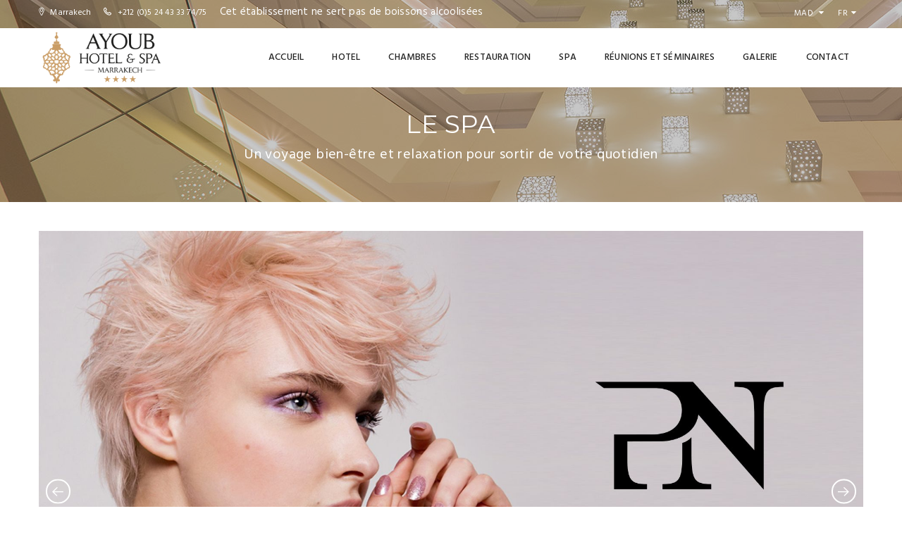

--- FILE ---
content_type: text/html;charset=utf8
request_url: http://www.hotel-ayoub-marrakech.com/spa.html
body_size: 5333
content:
<!DOCTYPE html>
<html lang="Fr">
<head>
    <meta charset="utf-8">
    <!-- TITLE -->
    <title>Ayoub Hotel & Spa Marrakech </title>

    <meta name="viewport" content="width=device-width, initial-scale=1.0, maximum-scale=1.0, user-scalable=no">
    <meta name="format-detection" content="telephone=no">
    <meta name="apple-mobile-web-app-capable" content="yes">
     <meta name="description" content="">
    <meta name="keywords" content="">
    <link rel="shortcut icon" href="images/favicon.png"/>
  

    <!-- GOOGLE FONT -->
    <link href="https://fonts.googleapis.com/css?family=Hind:400,300,500,600%7cMontserrat:400,700" rel='stylesheet' type='text/css'>

    <!-- CSS LIBRARY -->
    <link rel="stylesheet" type="text/css" href="/css/lib/font-awesome.min.css">
    <link rel="stylesheet" type="text/css" href="/css/lib/font-lotusicon.css">
    <link rel="stylesheet" type="text/css" href="/css/lib/bootstrap.min.css">
    <link rel="stylesheet" type="text/css" href="/css/lib/owl.carousel.css">
    <link rel="stylesheet" type="text/css" href="/css/lib/jquery-ui.min.css">
    <link rel="stylesheet" type="text/css" href="/css/lib/magnific-popup.css">
    <link rel="stylesheet" type="text/css" href="/css/lib/settings.css">
    <link rel="stylesheet" type="text/css" href="/css/lib/bootstrap-select.min.css">
    <!-- MAIN STYLE -->
    <link rel="stylesheet" type="text/css" href="css/style.css">
    <script src="https://www.google.com/recaptcha/api.js" async defer></script>


</head><body class=""> 

    <div id="preloader">
        <span class="preloader-dot"></span>
    </div>

    <div id="page-wrap">

   
        <header id="header">
         
            <div class="header_top">
                <div class="container">
                    <div class="header_left float-left">
                        <span><i class="lotus-icon-location"></i> Marrakech</span>
                        <span><i class="lotus-icon-phone"></i> +212 (0)5 24 43 33 74/75 </span>
                        <span><p style="display: inline-block;"> Cet établissement ne sert pas de boissons alcoolisées </p></span>
                    </div>
                    <div class="header_right float-right">

                        <div class="dropdown currency">
                            <span>MAD <i class="fa fa"></i></span>
                            <ul>
                                <li class="active"><a href="#">MAD</a></li>
                                <li><a href="#">EUR</a></li>
                            </ul>
                        </div>

                        <div class="dropdown language">
                            <span>FR</span>

                            <ul>
                                <li class="active"><a href="#">FR</a></li>
                            <!--   <li><a href="#">ENG</a></li> -->
                            </ul>
                        </div>

                    </div>
                </div>
            </div>
           
            <div class="header_content" id="header_content">

                <div class="container">
               
                    <div class="header_logo">
                
                        <a href="./"><img src="uploads/logo-hotel-ayoub.png" alt=""></a>
                       
                    </div>
                   
                    <nav class="header_menu">
                        <ul class="menu">
                            <li><a href='/'>Accueil</a></li><li><a href='/hotel.html'>Hotel</a></li><li><a href='/chambres.html'>Chambres</a></li><li><a href='/restauration.html'>Restauration</a></li><li><a href='/spa.html'>spa</a></li><li><a href='/reunions-et-seminaires.html'>RÉUNIONS ET SÉMINAIRES</a></li><li><a href='/galerie.html'>Galerie</a></li><li><a href='/contact.html'>Contact</a></li>
                        </ul>
                    </nav>
                 

           
                    <span class="menu-bars">
                        <span></span>
                    </span>
            

                </div>
            </div>
       
        </header><section class="section-sub-banner bg-9">
            <div class="awe-overlay"></div>
            <div class="sub-banner">
                <div class="container">
                    <div class="text text-center">
                        <h2>Le Spa </h2>
                        <p>Un voyage bien-être et relaxation pour sortir de votre quotidien</p>
                    </div>
                </div>
            </div>
        </section>


         <section class="section-attractions bg-white">



            <div class="container">

                <div class="attraction">

                    <div class="row">

                        <div class="col-md-12">
                        

                         <div class="img owl-single ism-owl">
  
                           
                         

                            <img src="/resize/w1920/q80/uploads/pronails.jpg" alt="">

                        

                            <img src="/resize/w1920/q80/uploads/spa/salon-1.jpg" alt="">

                        

                            <img src="/resize/w1920/q80/uploads/spa/salon4.jpg" alt="">

                        

                            <img src="/resize/w1920/q80/uploads/spa/salon3.jpg" alt="">

                        

                            <img src="/resize/w1920/q80/uploads/spa/salon2.jpg" alt="">

                        

                            <img src="/resize/w1920/q80/uploads/spa/_DSF1929.jpg" alt="">

                        

                            <img src="/resize/w1920/q80/uploads/spa/_DSF1930.jpg" alt="">

                        

                            <img src="/resize/w1920/q80/uploads/spa/_DSF1842.jpg" alt="">

                        

                            <img src="/resize/w1920/q80/uploads/spa/_DSF1845.jpg" alt="">

                        

                            <img src="/resize/w1920/q80/uploads/spa/_DSF1850.jpg" alt="">

                        

                            <img src="/resize/w1920/q80/uploads/spa/_DSF1837.jpg" alt="">

                        

                            <img src="/resize/w1920/q80/uploads/spa/_DSF1854.jpg" alt="">

                        

                            <img src="/resize/w1920/q80/uploads/spa/_DSF1859.jpg" alt="">

                        

                            <img src="/resize/w1920/q80/uploads/spa/_DSF1862.jpg" alt="">

                        

                        </div>

                    

                            
                            <div class="attraction_content" id="attraction_content">
<p><span></span><span>Lieu raffin&eacute; d&eacute;di&eacute; au bien-&ecirc;tre et &agrave; la douceur, Ayoub Hotel &amp; Spa vous offre un vaste choix de soins innovants pour hommes et femmes. Le Spa privil&eacute;gie n&eacute;anmoins l</span>&rsquo;<span>intimit&eacute;, </span>disposant de <span>4 cabines avec un menu vari&eacute; de massages et de soins d&eacute;di&eacute;s au corps et au visage.</span><span>&nbsp;</span></p>
<p><span>Les amateurs de bains de vapeur b&eacute;n&eacute;ficient quant &agrave; eux d</span>&rsquo;<span>un hammam traditionnel ainsi qu</span>e d&rsquo;un<span> sauna et d</span>&rsquo;<span>une salle de relaxation. Pour compl&eacute;ter l</span>&rsquo;<span>ensemble, l</span>&rsquo;<span>h&ocirc;tel vous propose &eacute;galement une salle de fitness &eacute;quip&eacute;e</span> de machines<span> high-tech avec possibilit&eacute; de coaching personnalis&eacute;.</span></p>
<p><span></span><span></span><span>Pour que le soin de vos mains ou de vos pieds soit un v&eacute;ritable moment de d&eacute;tente, notre &eacute;quipe de sp&eacute;cialistes vous propose des soins&nbsp;avec <strong>ProNails</strong> la&nbsp;gamme des&nbsp;</span><span>produits professionnels&nbsp;</span><span>pour des soins et mises en beaut&eacute; adapt&eacute;s &agrave; vos envies et besoins.</span></p>
</div>
                               <hr>

                            <div class="table-responsive">
                        


                                     <table class="table">
                                <thead>
                                    <tr class="info">
                                        
                                        <th>HAMMAM</th>
                                        <th>DURéE</th>
                                        <th>TARIFS</th>


                                    </tr>
                                </thead>

                                <tbody>

                                <tr>

                                <td>HAMMAM ROYAL GOMMAGE +MASQUE AU HENNA ENVELOPPEMENT GHASSOUL+MODELAGE </td>
                                  <td>1H</td>
                                <td>400 DHS</td>
                                
                                </tr>

                                <tr>
                                    <td>HAMMAM GOMMAGE</td>
                                     <td>45min</td>
                                    <td>200 DHS</td>
                                </tr>

                                <tr>
                                    <td>HAMMAM GOMMAGE+MODELAGE+ENVELOPPEMENT AU GHASSOUL</td>
                                   <td>1H</td>
                                    <td>300 DHS</td>

                                </tr>

                        
                                </tbody>

                                 <thead>
                                    <tr class="info">
                                        
                                        <th>MASSAGES</th>
                                        <th>DURéE</th>
                                        <th>TARIFS</th>


                                    </tr>
                                </thead>

                                 <tbody>

                                <tr>
                                    <td>FORFAIT SPECIAL</td>
                                     <td>1H30MIN</td>
                                    <td>400 DHS</td>
                                </tr>

                                <tr>
                                    <td>MASSAGE RELAXANT</td>
                                   <td>45 MIN</td>
                                    <td>350 DHS</td>

                                </tr>

                                <tr>
                                    <td>MASSAGE AU PIERRES CHAUDES</td>
                                   <td>1H</td>
                                    <td>400 DHS</td>

                                </tr>


                                <tr>
                                    <td>MASSAGE TORIFIANT</td>
                                     <td>45 MIN</td>
                                    <td>350DHS</td>

                                </tr>

                                 <tr>
                                    <td>MASSAGE AMINCISSCANT CLASSIC</td>
                                     <td>45 MIN</td>
                                    <td>400DHS</td>

                                </tr>

                                 <tr>
                                    <td>MASSAGE AMINCISSCANT +COUVERTURE CHAUFFANT</td>
                                     <td>1H</td>
                                    <td>500DHS</td>

                                </tr>


                                    <tr class="info">
                                        
                                        <th>LES SOINS VISAGE</th>
                                        <th>DURéE</th>
                                        <th>TARIFS</th>


                                    </tr>

                                 <tr>
                                    <td> SOIN VISAGE SIMPLE</td>
                                     <td>1H</td>
                                    <td>250DHS</td>

                                </tr>

                                 <tr>
                                    <td> SOIN VISAGE ANTI AGE</td>
                                     <td>1H</td>
                                    <td>350DHS</td>

                                </tr>

                                 <tr>
                                    <td> SOIN VISAGE ANTI TACHE</td>
                                     <td>1H</td>
                                    <td>350DHS</td>

                                </tr>



                        
                                </tbody>


                             </table>



                              <table class="table">
                              
                                 <thead>
                                    <tr class="info">
                                        
                                        <th>LES COIFFEURES</th>
                                        <th>DURéE</th>
                                        <th>TARIFS</th>


                                    </tr>
                                </thead>

                                <tbody>

                                <tr>

                                <td>BRUSHING A PARTIR DE </td>
                                <td>--</td>
                                <td>50 DHS</td>
                                
                                </tr>

                                <tr>
                                    <td>LES COUPES</td>
                                    <td>--</td>
                                    <td>150 DHS</td>
                                </tr>

                                <tr>
                                    <td>BARBE</td>
                                    <td>--</td>
                                    <td>40 DHS</td>

                                </tr>

                                <tr>
                                    <td>COUPE HOMME </td>
                                    <td>--</td>
                                    <td>80 DHS</td>

                                </tr>

                                 <tr>
                                    <td>LES POINTES</td>
                                    <td>--</td>
                                    <td>50 DHS</td>

                                </tr>


                                 <tr>
                                    <td>COLORATION</td>
                                    <td>--</td>
                                    <td>200 DHS</td>

                                </tr>

                                 <tr>
                                    <td>BALAYAGE</td>
                                    <td>--</td>
                                    <td>400 DHS</td>

                                </tr>

                                <tr>
                                    <td>DEFRISAGE</td>
                                    <td>--</td>
                                    <td>400 DHS</td>

                                </tr>


                                <tr>
                                    <td> KERATINE ENTRE</td>
                                    <td>--</td>
                                    <td>(700 et1000) DHS</td>

                                </tr>

                                  <tr>
                                    <td> SOIN CHEVEUX NORMALE</td>
                                    <td>--</td>
                                    <td>100 DHS</td>

                                </tr>



                                </tbody>

                                   <thead>
                                    <tr class="info">
                                        
                                        <th> MANICURE/PEDICURE</th>
                                        <th>DURéE</th>
                                        <th>TARIFS</th>


                                    </tr>
                                    </thead>

                                       <tbody>

                                <tr>

                                <td>MANICURE/PEDICURE </td>
                                <td>30 MIN</td>
                                <td>80 DHS</td>
                                
                                </tr>

                                <tr>
                                    <td>PEDICURE SIMPLE</td>
                                    <td>45 MIN</td>
                                    <td>120 DHS</td>
                                </tr>

                                <tr>
                                    <td>POSE VERNIS</td>
                                    <td>--</td>
                                    <td>50 DHS</td>

                                </tr>

                                <tr>
                                    <td>FRANGE </td>
                                    <td>--</td>
                                    <td>50 DHS</td>

                                </tr>

                              
                                 <tr>
                                    <td>SOIN PAVAFFINE</td>
                                    <td>--</td>
                                    <td>100 DHS</td>

                                </tr>

                                 <tr>
                                    <td>VERNIS PERMANANT</td>
                                    <td>--</td>
                                    <td>250 DHS</td>

                                </tr>


                                </tbody>




                             </table>

                            <h2>EPILATION</h2>

                             <table class="table">
                                <thead>
                                    <tr class="info">
                                        
                                        <th>EPILATION</th>
                                        <th>TARIF</th>
                                    </tr>
                                </thead>

                                <tbody>

                                <tr>

                                <td>VISAGE   </td>
                                  <td>80 DHs</td>
                           
                                
                                </tr>

                                <tr>
                                    <td>SOURCILS </td>
                                     <td>40 DHs </td>
                               
                                </tr>

                                <tr>
                                    <td>DUVET</td>
                                   <td>40 DHs</td>
                             

                                </tr>

                                <tr>
                                    <td>BRAS</td>
                                     <td>80 DHs</td>
                                   

                                </tr>

                                <tr>
                                    <td>DEMI BRAS</td>
                                     <td>40 DHs </td>
                              

                                </tr>

                                   <tr>
                                    <td>JAMBES</td>
                                     <td>80 DHs</td>
                                 

                                </tr>

                                  <tr>
                                    <td>DEMI JAMBES</td>
                                     <td>50 DHs</td>
                               

                                  </tr>

                                  <tr>
                                    <td>AISSELLES</td>
                                     <td>30 DHs</td>
                              

                                  </tr>

                                     <tr>
                                    <td>BORD MAILLOT</td>
                                     <td>40 DHs</td>
                            
                                  </tr>

                                   <tr>
                                    <td>MAILLOT INTÉGRAL </td>
                                     <td>100 DHs</td>
                              

                                  </tr>

                                    <tr>
                                    <td>MAILLOT BRÉSILIEN</td>
                                     <td>80 DHs</td>
                              

                                  </tr>

                                  <tr>
                                    <td>EPILATION COMPLETE</td>
                                     <td>350 DHs</td>
                              
                                  </tr>

                                   <tr>
                                    <td>ATTACHES</td>
                                     <td>200 DHs</td>
                              
                                  </tr>


                                </tbody>


                             </table>

                                </div>

                               <!--  <div class="col-md-12">

                                  <div class="food-detail">
                                    <span class="ism-titre">Hammam escapade (40min) <span class="price">180Dh</span></span>
                                    <span class="tags">Détente au hammam  / Savonnage au savon noir à l'eucalyptus /Douche / hydratation à l'huile d'argan parfumée</span>
                                </div>

                                </div>
 -->

                    <div class="col-md-12 ">

                    <h2>FORMULAIRE DE RESERVATION</h2>
                    <div class="contact">
                            <div class="contact-form">

                                   

                                <form  method="post"> 
                                    <div class="row">
                                        <div class="col-sm-6">
                                            <input type="text" class="field-text" id="name"  name="spares[name]" placeholder="Nom"> 
                                        </div>

                                        <div class="col-sm-6">
                                        <input type="text" class="field-text"  name="spares[prenom]" id="prenom"  placeholder="Prenom">
                                        </div>

                                        <div class="col-sm-6">
                                            <input type="text" class="field-text"  name="spares[email_address]" id="email_address"  placeholder="E-mail">
                                        </div>


                                        <div class="col-sm-6">
                                            <input type="text" class="field-text"  name="spares[tele]" id="tele" placeholder="Téléphone">
                                        </div>
                                        
                                        <div class="col-sm-12" style="margin-top: 12px;">
                                        <input type="text" name="spares[dateres]" class="awe-calendar from" placeholder="Date Résevation">
                                        </div>
                                        <div class="col-sm-12">
                                            <textarea  class="field-textarea" name="spares[msg]" id="msg" cols="30" placeholder="Ecrivez votre demande"></textarea>
                                        </div>
                                        <div class="col-sm-6">
                                            <input type="submit" class="awe-btn awe-btn-13"" value="Envoyer">
                                        </div>
                                    </div>
                                </form>
                            </div>
                            </div>
                        </div>


                        </div>
                    </div>    

                </div>

            </div>

        </section><footer id="footer">

            <div class="footer_top">
                <div class="container">
                    <div class="row">

                        <div class="col-lg-9">
                            <div class="mailchimp">
                                <h4>Offres &amp; Actualités</h4>
                                <div class="mailchimp-form">
    

                            <!-- BEGIN bloc_type_errors 
                                     BEGIN bloc_errors 
                                        <div class="style-msg ">
                                            <div class="sb-msg"></div>
                                        </div>
                                    END bloc_errors
                             END bloc_type_errors -->
                        
                                        <form  method="post" action="#">
                                        <input name="" id="" type="text" placeholder="Entrez votre adresse email" class="input-text">
                                         <input class="awe-btn" type="submit" value="INSCRIPTION" ">                                    
                                        </form>
                                </div>
                            </div>
                        </div>
         
              
                        <div class="col-lg-3">
                            <div class="social">
                                <div class="social-content">
                                    <a href="https://www.facebook.com/AyoubHotelSpaMarrakech/?fref=ts" target="_blank"><i class="fa fa-facebook"></i></a>
                                    <a href="
https://www.instagram.com/ayoubhotelspa/" target="_blank"><i class="fa fa-instagram"></i></a>
                                    <a href="https://youtu.be/-4XrSf7bfRc" target="_blank"><i class="fa fa-youtube-square"></i></a>
                                </div>
                            </div>
                        </div>
              

                    </div>
                </div>
            </div>
        
            <div class="footer_center">
                <div class="container">
                    <div class="row">

                        <div class="col-md-3">
                            <div class="widget widget_logo">
                                <div class="widget-logo">
                                    <div class="img">
                                        <a href="#"><img src="images/logo-footerr.png" alt=""></a>
                                    </div>
                                     
                            </div>
                        </div>
                        </div>

                        <div class="col-md-3">
                                        <div class="widget widget_logo">
                                             <div class="widget-logo">
                                  
                                

                                        <div class="text">
                                            
                                   <p><i class="lotus-icon-location"></i>Lotissement Lamhita<br> (en face de la faculté de médecine)<br> Semlalia 40 000 Marrakech MAROC</p>
                                       
                                        </div>
                                    </div>
                                     
                            </div>
                        </div>
                            
        

                        <div class="col-md-3">
                            <div class="widget widget_logo">
                                             <div class="widget-logo">
                                
                                        <div class="text">
                                            
                                        <p><i class="lotus-icon-phone"></i>+212 (0)5 24 43 33 74/75</p>
                                        <p><i class="fa fa-fax" aria-hidden="true"></i> +212 (0)5 24 43 33 78</p>
                                        <p><i class="fa fa-envelope-o"></i> <a href="/cdn-cgi/l/email-protection#e89a8d9b89a880879c8d84c58991879d8ac585899a9a89838d8b80c68b8785"><span class="__cf_email__" data-cfemail="f183948290b1999e85949ddc90889e8493dc9c908383909a949299df929e9c">[email&#160;protected]</span></a></p>
                                        </div>
                                    </div>
                                     
                            </div>
                        </div>

                        <div class="col-md-3">
                            <div class="widget widget_tripadvisor">
                                <h4 class="widget-title">Tripadvisor</h4>
                                <div class="tripadvisor">
                                    <p>Now with hotel reviews by</p>
                                    <img src="images/tripadvisor.png" alt="">
                                    <span class="tripadvisor-circle">
                                        <i></i>
                                        <i></i>
                                        <i></i>
                                        <i></i>
                                        <i class="part"></i>
                                    </span>
                                </div>
                            </div>
                        </div>


                    </div>
                </div>
            </div>


            <div class="footer_bottom">
                <div class="container">
                    <p>&copy; 2016 Hôtel Ayoub All rights reserved.</p>
                </div>
            </div>
          

        </footer>
        

    </div>
  


    <script data-cfasync="false" src="/cdn-cgi/scripts/5c5dd728/cloudflare-static/email-decode.min.js"></script><script type="text/javascript" src="/js/lib/jquery-1.11.0.min.js"></script>
    <script type="text/javascript" src="/js/lib/jquery-ui.min.js"></script>
    <script type="text/javascript" src="/js/lib/bootstrap.min.js"></script>
    <script type="text/javascript" src="/js/lib/bootstrap-select.js"></script>
    <script src="https://maps.googleapis.com/maps/api/js?v=3.exp&amp;signed_in=true&amp;key=AIzaSyC0dSHqzPbaVr2KzPBRV3ezzCbFlm-RTk4"></script>
    <script type="text/javascript" src="/js/lib/isotope.pkgd.min.js"></script>
    <script type="text/javascript" src="/js/lib/jquery.themepunch.revolution.min.js"></script>
    <script type="text/javascript" src="/js/lib/jquery.themepunch.tools.min.js"></script>
    <script type="text/javascript" src="/js/lib/owl.carousel.js"></script>
    <script type="text/javascript" src="/js/lib/jquery.appear.min.js"></script>
    <script type="text/javascript" src="/js/lib/jquery.countTo.js"></script>
    <script type="text/javascript" src="/js/lib/jquery.countdown.min.js"></script>
    <script type="text/javascript" src="/js/lib/jquery.parallax-1.1.3.js"></script>
    <script type="text/javascript" src="/js/lib/jquery.magnific-popup.min.js"></script>
    <script type="text/javascript" src="/js/lib/SmoothScroll.js"></script>
    <script type="text/javascript" src="/js/lib/jquery.form.min.js"></script>
    <script type="text/javascript" src="/js/lib/jquery.validate.min.js"></script>
    <script type="text/javascript" src="/js/scripts.js"></script>
<script defer src="https://static.cloudflareinsights.com/beacon.min.js/vcd15cbe7772f49c399c6a5babf22c1241717689176015" integrity="sha512-ZpsOmlRQV6y907TI0dKBHq9Md29nnaEIPlkf84rnaERnq6zvWvPUqr2ft8M1aS28oN72PdrCzSjY4U6VaAw1EQ==" data-cf-beacon='{"version":"2024.11.0","token":"5c0928fe8a9d427d9ee3883323606e4b","r":1,"server_timing":{"name":{"cfCacheStatus":true,"cfEdge":true,"cfExtPri":true,"cfL4":true,"cfOrigin":true,"cfSpeedBrain":true},"location_startswith":null}}' crossorigin="anonymous"></script>
</body>
</html>

--- FILE ---
content_type: text/css
request_url: http://www.hotel-ayoub-marrakech.com/css/style.css
body_size: 25511
content:
a,input,textarea,button,select{outline:none}
a:hover,a:focus,input:focus,textarea:focus,button:focus,select:focus{outline:none !important;text-decoration:none}
body{position:relative;font-family:'Hind';font-size:14px;color:#232323;padding:0;margin:0;letter-spacing:.014em}
p{line-height:1.7em;letter-spacing:.02em;font-size:15px}
input,textarea{-webkit-border-radius:0;-moz-border-radius:0;border-radius:0}
input[type="search"],input[type="text"],input[type="url"],input[type="number"],input[type="password"],input[type="email"],input[type="file"]{background:none;border:1px solid #d4d4d4;background-color:#fff;height:40px;line-height:40px;padding:0 12px;color:#666;font-size:12px;-webkit-appearance:none;-moz-appearance:none;appearance:none;font-family:'Montserrat'}
input[type=number]::-webkit-outer-spin-button,input[type=number]::-webkit-inner-spin-button{-webkit-appearance:none;margin:0}
input[type=number]{-moz-appearance:textfield}
select{color:#232323;font-family:'Montserrat';font-size:12px}
textarea{background:none;border:1px solid #d4d4d4;background-color:#fff;resize:none;padding:12px;height:140px;color:#666;font-size:14px;vertical-align:middle}
input::-webkit-input-placeholder{color:#888888}
input:-moz-placeholder{color:#888888}
input::-moz-placeholder{color:#888888}
input:-ms-input-placeholder{color:#888888}
textarea::-webkit-input-placeholder{color:#888888}
textarea:-moz-placeholder{color:#888888}
textarea::-moz-placeholder{color:#888888}
textarea:-ms-input-placeholder{color:#888888}
a{color:#232323}
code,kbd,pre,samp{font-size:inherit}
code{background-color:#eee;letter-spacing:.015em}
img{max-width:100%;height:auto;vertical-align:middle;border:0}
::-moz-selection{color:#fff;background-color:#232323}
::selection{color:#fff;background-color:#232323}
.element-invisible{position:absolute !important;clip:rect(1px 1px 1px 1px);clip:rect(1px, 1px, 1px, 1px);overflow:hidden;height:1px}
#page-wrap{overflow:hidden;background-color:#f7f7f7}
.box-border{display:inline-block;width:100px;height:1px;background:#C49A6C}
.box-border.w350{width:350px}
.awe-parallax{background-position:50% 50%;background-attachment:fixed;background-repeat:no-repeat;-webkit-background-size:cover;-moz-background-size:cover;-o-background-size:cover;background-size:cover;z-index:0}
.color-red{color:#ee242a}
.fix-background-ios{-webkit-background-size:auto 150% !important;background-attachment:scroll !important}
.awe-static{color:#fff;background-position:50% 50%;background-attachment:scroll;background-repeat:no-repeat;-webkit-background-size:cover;-moz-background-size:cover;-o-background-size:cover;background-size:cover}
.awe-color{position:absolute;top:0;left:0;z-index:-3;width:100%;height:100%;background-color:#232323}
.awe-overlay{position:absolute;width:100%;height:100%;background-color:rgba(72,72,72,0.3);top:0;left:0;z-index:0}
.awe-btn{display:inline-block;background:none;font-family:'Montserrat';white-space:nowrap;text-transform:uppercase;cursor:pointer;line-height:normal;padding:8px 10px;font-size:12px;color:#000;min-width:110px;border-width:0;text-align:center;-webkit-transition:all .3s ease;-moz-transition:all .3s ease;-ms-transition:all .3s ease;-o-transition:all .3s ease}
.awe-btn.awe-btn-default{border:2px solid #000}
.awe-btn.awe-btn-default:hover{border-color:#C49A6C;background-color:#C49A6C;color:#fff}
.awe-btn.awe-btn-1{border:2px solid #357ebd;color:#357ebd}
.awe-btn.awe-btn-1:hover{background-color:#357ebd;color:#fff}
.awe-btn.awe-btn-2{border:2px solid #4cae4c;color:#4cae4c}
.awe-btn.awe-btn-2:hover{background-color:#4cae4c;color:#fff}
.awe-btn.awe-btn-3{border:2px solid #46b8da;color:#46b8da}
.awe-btn.awe-btn-3:hover{background-color:#46b8da;color:#fff}
.awe-btn.awe-btn-4{border:2px solid #eea236;color:#eea236}
.awe-btn.awe-btn-4:hover{background-color:#eea236;color:#fff}
.awe-btn.awe-btn-5{border:2px solid #d43f3a;color:#d43f3a}
.awe-btn.awe-btn-5:hover{background-color:#d43f3a;color:#fff}
.awe-btn.awe-btn-6{border:2px solid #C49A6C;background-color:#C49A6C;color:#fff}
.awe-btn.awe-btn-6:hover{color:#C49A6C;background-color:transparent}
.awe-btn.awe-btn-7{border:2px solid #357ebd;background-color:#357ebd;color:#fff}
.awe-btn.awe-btn-7:hover{color:#357ebd;background-color:transparent}
.awe-btn.awe-btn-8{border:2px solid #4cae4c;background-color:#4cae4c;color:#fff}
.awe-btn.awe-btn-8:hover{color:#4cae4c;background-color:transparent}
.awe-btn.awe-btn-9{border:2px solid #46b8da;background-color:#46b8da;color:#fff}
.awe-btn.awe-btn-9:hover{color:#46b8da;background-color:transparent}
.awe-btn.awe-btn-10{border:2px solid #eea236;background-color:#eea236;color:#fff}
.awe-btn.awe-btn-10:hover{color:#eea236;background-color:transparent}
.awe-btn.awe-btn-11{border:2px solid #d43f3a;background-color:#d43f3a;color:#fff}
.awe-btn.awe-btn-11:hover{color:#d43f3a;background-color:transparent}
.awe-btn.awe-btn-12{border:2px solid #fff;color:#fff}
.awe-btn.awe-btn-12:hover{color:#C49A6C;background-color:#C49A6C;border-color:#C49A6C;color:#fff}
.awe-btn.awe-btn-13{border:2px solid #C49A6C;background-color:#C49A6C;color:#fff}
.awe-btn.awe-btn-13:hover{border-color:#C49A6C;background-color:#fff;color:#C49A6C !important}
.awe-btn.awe-btn-13.btn-order{height:54px;line-height:50px;padding-top:0 !important;font-size:16px !important;padding-bottom:0 !important}
.awe-btn.awe-btn-14{border:2px solid #000}
.awe-btn.awe-btn-14:hover{border-color:#C49A6C;background-color:#C49A6C;color:#fff}
section{position:relative}
.tb{display:table;width:100%}
.tb-cell{display:table-cell;vertical-align:middle}
h1,.h1,h2,.h2,h3,.h3,h4,.h4,h5,.h5,h6,.h6{font-weight:normal;line-height:1.5em;color:#232323;font-family:'Montserrat';margin:0}
h1 a,.h1 a,h2 a,.h2 a,h3 a,.h3 a,h4 a,.h4 a,h5 a,.h5 a,h6 a,.h6 a{color:inherit}
h1,.h1{font-size:36px;font-weight:bold}
h2,.h2{font-size:28px}
h3,.h3{font-size:24px}
h4,.h4{font-size:21px}
h5,.h5{font-size:18.15px;font-weight:bold}
h6,.h6{font-size:14.12px}
abbr{color:#A1D71A;border-width:2px}
mark,.mark{background-color:#232323}
.icon{display:inline-block;font-style:normal}
.float-left{float:left}
.float-right{float:right}
.hr{height:1px;width:100%}
.hr:after,.hr:before{width:50%;content:'';height:1px}
.hr:after{float:right;background-color:#e3e3e3;background-image:-webkit-gradient(linear, left top, right top, from(#e3e3e3), to(#fff));background-image:-webkit-linear-gradient(left, #e3e3e3, #fff);background-image:-moz-linear-gradient(left, #e3e3e3, #fff);background-image:-ms-linear-gradient(left, #e3e3e3, #fff);background-image:-o-linear-gradient(left, #e3e3e3, #fff)}
.hr:before{float:left;background-color:#fff;background-image:-webkit-gradient(linear, left top, right top, from(#fff), to(#e3e3e3));background-image:-webkit-linear-gradient(left, #fff, #e3e3e3);background-image:-moz-linear-gradient(left, #fff, #e3e3e3);background-image:-ms-linear-gradient(left, #fff, #e3e3e3);background-image:-o-linear-gradient(left, #fff, #e3e3e3)}
.heading{margin:0;color:#232323;font-size:36px;font-weight:bold;font-family:'Montserrat';text-transform:uppercase;line-height:1;position:relative}
.heading.white{color:#fff}
.sub-heading{color:#333333;font-size:20px;margin-bottom:0;margin-top:15px}
.shortcode-heading{color:#464646;font-family:'Montserrat';font-weight:normal;padding-bottom:10px;font-size:14px;margin:0;border-bottom:2px dotted #464646}
blockquote{border:2px solid #232323;padding:15px 25px;margin:0}
blockquote p{margin:0;color:#444444;font-weight:600;font-style:italic;line-height:1.428em}
blockquote p:before{content:'“';font-family:'Montserrat';font-size:28px;margin-right:10px;font-style:inherit}
blockquote p:after{content:'”';font-size:28px;font-style:inherit;margin-left:10px;font-family:'Montserrat'}
.bg-white{background-color:#fff}
.bg-gray{background-color:#f1f1f1}
.bg-blue{background-color:#C49A6C}
.tabs{background-color:transparent;border-width:0;padding:0;-webkit-border-radius:0;-moz-border-radius:0;border-radius:0}
.tabs .ui-tabs-nav{list-style:none;padding:0;margin:0;background-color:transparent;border-width:0;-webkit-border-radius:0;-moz-border-radius:0;border-radius:0}
.tabs .ui-tabs-nav li{background-color:transparent !important;background-image:none !important;border-width:0 !important;margin:0 40px 0 0 !important;-webkit-border-radius:0;-moz-border-radius:0;border-radius:0}
.tabs .ui-tabs-nav li a{color:#232323 !important;font-weight:500;padding:0 !important;text-transform:uppercase;font-family:'Hind'}
.tabs .ui-tabs-nav li:hover a,.tabs .ui-tabs-nav li.ui-tabs-active a{color:#C49A6C !important}
.tabs .ui-tabs-panel{padding:0;margin-top:30px}
.tabs.tabs-2 .ui-tabs-nav li{margin:0 !important}
.tabs.tabs-2 .ui-tabs-nav li a{font-family:'Montserrat';padding:7px 10px !important;border:2px solid transparent;-webkit-transition:all .2s ease;-moz-transition:all .2s ease;-ms-transition:all .2s ease;-o-transition:all .2s ease}
.tabs.tabs-2 .ui-tabs-nav li:hover a{color:#232323 !important;border-color:#C49A6C}
.tabs.tabs-2 .ui-tabs-nav li.ui-tabs-active a{background-color:#C49A6C;color:#fff !important}
.accordion .ui-accordion-header{background-color:#C49A6C;color:#fff;padding:10px 20px;font-family:'Hind';text-transform:uppercase;font-weight:normal;margin-top:10px;border-width:0;outline:none;-webkit-border-radius:0;-moz-border-radius:0;border-radius:0}
.accordion .ui-accordion-header .ui-accordion-header-icon{display:none}
.accordion .ui-accordion-header:first-child{margin-top:0}
.accordion .ui-accordion-content{background-color:transparent;padding:15px 20px;border:2px solid #C49A6C;-webkit-border-radius:0;-moz-border-radius:0;border-radius:0}
.alert{line-height:1.5em;margin:0;-webkit-border-radius:0;-moz-border-radius:0;border-radius:0}
.awe-calendar-wrapper{display:inline-block;vertical-align:middle;position:relative}
.awe-calendar-wrapper .awe-calendar{padding:0 30px 0 10px;background-color:transparent;color:#333333;width:100%;border:2px solid #333333;height:40px;line-height:36px}
.awe-calendar-wrapper .awe-calendar::-webkit-input-placeholder{color:#333}
.awe-calendar-wrapper .awe-calendar:-moz-placeholder{color:#333}
.awe-calendar-wrapper .awe-calendar::-moz-placeholder{color:#333}
.awe-calendar-wrapper .awe-calendar:-ms-input-placeholder{color:#333}
.awe-calendar-wrapper i{position:absolute;right:10px;top:50%;font-size:14px;color:#333;pointer-events:none;-webkit-transform:translate(0, -50%);-moz-transform:translate(0, -50%);-ms-transform:translate(0, -50%);-o-transform:translate(0, -50%)}
.bootstrap-select.btn-group.awe-select{width:auto}
.bootstrap-select.btn-group.awe-select .dropdown-toggle{background-color:transparent;outline:none;border:2px solid #fff;height:40px;line-height:36px;padding-top:0;padding-bottom:0;-webkit-border-radius:0;-moz-border-radius:0;border-radius:0}
.bootstrap-select.btn-group.awe-select .dropdown-toggle:focus{outline:none !important;-webkit-box-shadow:none;-moz-box-shadow:none;box-shadow:none}
.bootstrap-select.btn-group.awe-select .dropdown-toggle .caret{color:#fff}
.bootstrap-select.btn-group.awe-select .dropdown-toggle .filter-option{color:#fff;font-family:'Montserrat';font-size:12px}
.bootstrap-select.btn-group.awe-select .dropdown-menu{margin:0;border-width:0;padding:0;-webkit-border-radius:0;-moz-border-radius:0;border-radius:0}
.bootstrap-select.btn-group.awe-select .dropdown-menu ul li a{padding:10px 20px;font-family:'Montserrat';color:#333;font-size:12px;border-bottom:1px solid #f1f1f1;-webkit-transition:all .3s ease;-moz-transition:all .3s ease;-ms-transition:all .3s ease;-o-transition:all .3s ease}
.bootstrap-select.btn-group.awe-select .dropdown-menu ul li a:hover{background-color:#C49A6C;color:#fff;border-bottom-color:#C49A6C}
.bootstrap-select.btn-group.awe-select .dropdown-menu ul li:last-child a{border-bottom-width:0}
.bootstrap-select.btn-group.awe-select .dropdown-menu ul li.selected a{background-color:#C49A6C;color:#fff;border-bottom-color:#C49A6C}
.tab-price table{width:100%;vertical-align:middle}
.tab-price table caption{text-align:center;position:relative;padding:0}
.tab-price table caption h2{margin:0;color:#333333;font-size:16.37px;line-height:50px;text-transform:uppercase;font-family:'Montserrat'}
.tab-price table caption a{display:block;position:absolute;text-align:center;line-height:50px;width:40px;top:0;bottom:0;font-size:18px;color:#333;-webkit-transition:all .2s ease;-moz-transition:all .2s ease;-ms-transition:all .2s ease;-o-transition:all .2s ease}
.tab-price table caption a:hover{color:#C49A6C}
.tab-price table caption a.prev{left:0}
.tab-price table caption a.next{right:0}
.tab-price table thead{border:2px solid #333}
.tab-price table thead th{text-align:center;font-family:'Montserrat';font-size:14px;text-transform:capitalize;font-weight:normal;padding:15px 10px}
.tab-price table tr td{padding:15px 10px;border:2px solid #333;font-family:'Montserrat';font-size:16px;color:#333333;text-align:center;position:relative}
.tab-price table tr td .date{font-size:13.6px;position:absolute;top:5px;right:10px}
.tab-price table tr td.other-date .date{color:#b0afaf}
.tab-price table tr td.date-select{background-color:#C49A6C;color:#fff}
.ui-datepicker{background:#ffffff;border-width:0;box-shadow:0 5px 15px rgba(0,0,0,0.3);padding:0;width:320px;-webkit-border-radius:0;-moz-border-radius:0;border-radius:0}
.ui-datepicker .ui-datepicker-header{background-color:#d4ad6f;border-width:0;padding:0;-webkit-border-radius:0;-moz-border-radius:0;border-radius:0}
.ui-datepicker .ui-datepicker-header .ui-datepicker-title{font-family:'Montserrat';font-size:16px;color:#fff;text-transform:uppercase;font-weight:both;line-height:50px}
.ui-datepicker .ui-datepicker-header .ui-corner-all{position:static;display:block;height:inherit;width:50px;line-height:50px;text-align:center;border-width:0;cursor:pointer;-webkit-user-select:none;-moz-user-select:none;-ms-user-select:none;-o-user-select:none;user-select:none;-webkit-border-radius:0;-moz-border-radius:0;border-radius:0;-webkit-transition:all .3s ease;-moz-transition:all .3s ease;-ms-transition:all .3s ease;-o-transition:all .3s ease}
.ui-datepicker .ui-datepicker-header .ui-corner-all .ui-icon{background:none;color:#fff;text-indent:0;position:static;margin:0;width:inherit;height:inherit;display:inline}
.ui-datepicker .ui-datepicker-header .ui-corner-all.ui-datepicker-prev{float:left}
.ui-datepicker .ui-datepicker-header .ui-corner-all.ui-datepicker-next{float:right}
.ui-datepicker .ui-datepicker-header .ui-corner-all.ui-state-hover{background:#C49A6C}
.ui-datepicker .ui-state-disabled,.ui-datepicker .ui-widget-content .ui-state-disabled,.ui-datepicker .ui-widget-header .ui-state-disabled{opacity:.8}
.ui-datepicker .ui-state-default,.ui-datepicker .ui-widget-content .ui-state-default,.ui-datepicker .ui-widget-header .ui-state-default{background:none;color:#333;border:1px solid #f1f1f1;font-size:12px;height:33px;width:33px;line-height:25px;margin-left:6px;margin-top:8px;text-align:center}
.ui-datepicker .ui-datepicker-calendar{width:100%;margin:0}
.ui-datepicker .ui-datepicker-calendar thead th{text-transform:capitalize;color:#fff;font-family:'Montserrat';font-weight:normal;background-color:#C49A6C;padding:12px 5px}
.ui-datepicker .ui-datepicker-calendar tbody{border-top:10px solid #fff;border-bottom:10px solid #fff}
.ui-datepicker .ui-datepicker-calendar td a{padding:0;background:none;color:#232323;font-family:'Montserrat';border-width:0;text-align:center;font-weight:400;border:1px solid #e4e4e4;line-height:30px}
.ui-datepicker .ui-datepicker-calendar td a.ui-state-active,.ui-datepicker .ui-datepicker-calendar td a:hover{border:1px solid #C49A6C}
.ui-datepicker .ui-datepicker-calendar td.ui-datepicker-today a{background-color:#C49A6C;color:#fff;border-color:#C49A6C}
.owl-controls .owl-prev,.owl-controls .owl-next{color:#fff;font-size:24px;position:absolute;z-index:10;top:50%;font-size:13px;width:35px;height:35px;text-align:center;line-height:35px;border:2px solid #fff;-webkit-border-radius:100%;-moz-border-radius:100%;border-radius:100%;-webkit-transform:translate(0, -50%);-moz-transform:translate(0, -50%);-ms-transform:translate(0, -50%);-o-transform:translate(0, -50%);-webkit-transition:all .2s ease;-moz-transition:all .2s ease;-ms-transition:all .2s ease;-o-transition:all .2s ease}
.owl-controls .owl-prev:hover,.owl-controls .owl-next:hover{color:#C49A6C;border-color:#C49A6C}
.owl-controls .owl-prev{left:10px}
.owl-controls .owl-next{right:10px}
.owl-controls .owl-pagination{font-size:0}
.owl-controls .owl-pagination .owl-page{font-size:14px;display:inline-block;width:8px;height:8px;border:2px solid #fff;margin:0 2px;-webkit-border-radius:100%;-moz-border-radius:100%;border-radius:100%;-webkit-transition:all .2s ease;-moz-transition:all .2s ease;-ms-transition:all .2s ease;-o-transition:all .2s ease}
.owl-controls .owl-pagination .owl-page.active{background-color:#fff}
.hover-zoom{overflow:hidden;display:block}
.hover-zoom img{-webkit-transition:all .5s ease;-moz-transition:all .5s ease;-ms-transition:all .5s ease;-o-transition:all .5s ease}
.hover-zoom:hover img{transform:scale(1.1)}
.awe-overflow-h{overflow:hidden}
.awe-popup-overlay{background-color:rgba(0,0,0,0.9);position:fixed;z-index:99999;top:0;left:0;right:0;bottom:0;visibility:hidden;opacity:0;-webkit-transition:all .3s ease;-moz-transition:all .3s ease;-ms-transition:all .3s ease;-o-transition:all .3s ease}
.awe-popup-overlay:before,.awe-popup-overlay:after{content:''}
.awe-popup-overlay.in{visibility:visible;opacity:1}
.awe-popup-wrap{position:fixed;z-index:999999;left:0;right:0;padding-left:15px;padding-right:15px;max-height:100%;overflow-y:auto;overflow-x:hidden;visibility:hidden;opacity:0;top:0;text-align:center;vertical-align:middle;-webkit-transition:all .3s ease;-moz-transition:all .3s ease;-ms-transition:all .3s ease;-o-transition:all .3s ease}
.awe-popup-wrap.in{visibility:visible;opacity:1}
.awe-popup-wrap .awe-popup-content{display:inline-block;text-align:left}
.awe-popup-wrap .awe-popup-close{position:absolute;cursor:pointer;top:15px;right:15px;width:20px;height:20px}
.awe-popup-wrap .awe-popup-close:after,.awe-popup-wrap .awe-popup-close:before{content:'';height:2px;width:20px;background-color:#C49A6C;position:absolute;top:0;left:0;right:0;bottom:0;margin:auto}
.awe-popup-wrap .awe-popup-close:after{-webkit-transform:rotate(45deg);-moz-transform:rotate(45deg);-ms-transform:rotate(45deg);-o-transform:rotate(45deg)}
.awe-popup-wrap .awe-popup-close:before{-webkit-transform:rotate(-45deg);-moz-transform:rotate(-45deg);-ms-transform:rotate(-45deg);-o-transform:rotate(-45deg)}
.space-5{margin:12px 0 18px 0;display:block}
.bg-1{background-image:url('../images/banner/img-1.jpg')}
.bg-2{background-image:url('../images/banner/img-2.jpg')}
.bg-3{background-image:url('../images/banner/img-3.jpg')}
.bg-4{background-image:url('../images/banner/img-4.jpg')}
.bg-5{background-image:url('../images/banner/img-5.jpg')}
.bg-6{background-image:url('../images/banner/img-6.jpg')}
.bg-7{background-image:url('../images/banner/img-7.jpg')}
.bg-8{background-image:url('../images/banner/img-8.jpg')}
.bg-9{background-image:url('../images/banner/img-9.jpg')}
.bg-10{background-image:url('../images/banner/img-10.jpg')}
.bg-11{background-image:url('../images/banner/img-11.jpg')}
.bg-12{background-image:url('../images/banner/img-12.jpg')}
.bg-13{background-image:url('../images/banner/img-13.jpg')}
.bg-14{background-image:url('../images/banner/img-14.jpg')}
.bg-15{background-image:url('../images/banner/img-15.jpg')}
.bg-16{background-image:url('../images/banner/img-16.jpg')}
.bg-17{background-image:url('../images/banner/img-17.jpg')}
.bg-18{background-image:url('../images/banner/img-18.jpg')}
.bg-19{background-image:url('../images/banner/img-19.jpg')}
.bg-20{background-image:url('../images/banner/img-20.jpg')}
.bg-21{background-image:url('../images/banner/img-21.jpg')}
#header{position:fixed;z-index:999;left:0;top:0;width:100%;transition:all .3s ease 0s}
#header.header-v2 .header_content:after{background:rgba(0,0,0,0.6)}
#header.header-v2 .header_content .menu li:hover a{background:#030404}
#header.header-v2 .header_content .menu li a{color:#fff}
#header.header-v2 .header_content .menu li.current-menu-item a{background:#030404}
#header.header-v2 .header_content .menu li .sub-menu li a{color:#333;background:#fff}
#header.header-v2 .header_content .menu li .sub-menu li a:hover{color:#fff;background:#C49A6C}
#header.header-v2 .header_content .menu li .sub-menu li.current-menu-item a{color:#fff;background:#C49A6C}
#header.header-sticky{margin-top:-38px}
.header_top{background:transparent}
.header_top:after{display:table;content:'';clear:both}
.header_top .header_left span{font-size:12px;color:#fff;margin-right:15px;line-height:36px}
.header_top .header_left span i{font-size:11px;margin-right:5px}
.header_top .header_right{font-size:0}
.header_top .header_right .login-register{text-transform:uppercase}
.header_top .header_right .login-register a{font-size:12px;line-height:36px;color:#fff;display:inline-block;padding:0 10px;-webkit-transition:all .3s ease;-moz-transition:all .3s ease;-ms-transition:all .3s ease;-o-transition:all .3s ease}
.header_top .header_right .login-register a:hover,.header_top .header_right .login-register a.active{background-color:#fff;color:#333}
.header_top .header_right .dropdown{font-size:12px;position:relative;display:inline-block}
.header_top .header_right .dropdown span{color:#fff;line-height:36px;display:inline-block;padding-left:10px;padding-right:10px;cursor:pointer;-webkit-transition:all .3s ease;-moz-transition:all .3s ease;-ms-transition:all .3s ease;-o-transition:all .3s ease}
.header_top .header_right .dropdown span:after{content:'\f0d7';font-family:'FontAwesome';margin-left:5px}
.header_top .header_right .dropdown ul{line-height:none;list-style:none;padding:0;margin-bottom:0;background-color:#fff;position:absolute;min-width:115px;right:0;width:100%;z-index:9999;opacity:0;visibility:hidden;-webkit-transition:all .3s ease;-moz-transition:all .3s ease;-ms-transition:all .3s ease;-o-transition:all .3s ease;box-shadow:0 1px 8px 0 rgba(0,0,0,0.58)}
.header_top .header_right .dropdown ul li a{color:#333333;font-size:14px;display:block;padding:5px 20px;-webkit-transition:all .3s ease;-moz-transition:all .3s ease;-ms-transition:all .3s ease;-o-transition:all .3s ease}
.header_top .header_right .dropdown ul li a:hover{background-color:#C49A6C;color:#fff}
.header_top .header_right .dropdown ul li.active a{background-color:#C49A6C;color:#fff}
.header_top .header_right .dropdown:hover span{background-color:#fff;color:#333}
.header_top .header_right .dropdown:hover ul{visibility:visible;opacity:1}
#header.header-sticky .header_content:after{box-shadow:0 1px 8px 0 rgba(0,0,0,0.58)}
.header_content{position:absolute;left:0;right:0;top:100%;padding:0 0;text-align:right;font-size:0;z-index:999}
.header_content:after{content:'';display:block;position:absolute;width:100%;height:100%;background-color:#fff;opacity:1;top:0;left:0;z-index:-1}
.header_content .container{position:relative}
.header_content .header_menu{display:inline-block;vertical-align:middle;text-align:left;font-size:14px}
.header_content .menu{list-style:none;margin:0;padding:0}
.header_content .menu>li{float:left;position:relative}
.header_content .menu>li>a{display:block;padding:0 20px;line-height:84px;color:#232323;font-weight:500;text-transform:uppercase;font-size:13.45px;-webkit-transition:all .2s ease;-moz-transition:all .2s ease;-ms-transition:all .2s ease;-o-transition:all .2s ease}
.header_content .menu>li.current-menu-item>a{background-color:#C49A6C;color:#fff}
.header_content .menu>li:hover>a{background-color:#C49A6C;color:#fff}
.header_content .menu>li:hover>.sub-menu{visibility:visible;opacity:1;-webkit-transform:translate(0, 0);-moz-transform:translate(0, 0);-ms-transform:translate(0, 0);-o-transform:translate(0, 0)}
.header_content .menu>li>.sub-menu{left:0;right:0;margin:auto}
.header_content .menu>li .sub-menu{width:180px;position:absolute;left:0;background-color:#fff;list-style:none;padding:10px 0;margin:0;border:1px solid #f1f1f1;visibility:hidden;opacity:0;-webkit-transform:translate(0, 20px);-moz-transform:translate(0, 20px);-ms-transform:translate(0, 20px);-o-transform:translate(0, 20px);-webkit-transition:all .3s ease;-moz-transition:all .3s ease;-ms-transition:all .3s ease;-o-transition:all .3s ease}
.header_content .menu>li .sub-menu li{float:none;position:relative}
.header_content .menu>li .sub-menu li a{display:block;padding:7px 20px;color:#232323;font-size:14px;-webkit-transition:all .2s ease;-moz-transition:all .2s ease;-ms-transition:all .2s ease;-o-transition:all .2s ease}
.header_content .menu>li .sub-menu li a span{float:right;position:relative;top:2px}
.header_content .menu>li .sub-menu li.current-menu-item>a{background-color:#C49A6C;color:#fff}
.header_content .menu>li .sub-menu li:hover>a{background-color:#C49A6C;color:#fff}
.header_content .menu>li .sub-menu li:hover>.sub-menu{visibility:visible;opacity:1;-webkit-transform:translate(0, 0);-moz-transform:translate(0, 0);-ms-transform:translate(0, 0);-o-transform:translate(0, 0)}
.header_content .menu>li .sub-menu li .sub-menu{left:100%;top:0;padding:0}
.header_logo{float:left;line-height:84px}
.header_logo img{max-height:80px}
.menu-bars{color:#333;width:50px;font-size:28px;cursor:pointer;display:none;top:0;right:15px;bottom:0;position:absolute;-moz-user-select:none;-webkit-user-select:none;-ms-user-select:none;-webkit-transition:all .2s ease;-moz-transition:all .2s ease;-ms-transition:all .2s ease;-o-transition:all .2s ease}
.menu-bars span{width:25px;left:0;top:0;bottom:0;right:0;margin:auto;height:2px;background-color:#333;display:block;position:absolute;-webkit-transition:all .3s ease;-moz-transition:all .3s ease;-ms-transition:all .3s ease;-o-transition:all .3s ease}
.menu-bars span:before,.menu-bars span:after{position:absolute;content:'';height:2px;width:100%;background-color:#333;-webkit-transition:all .3s ease;-moz-transition:all .3s ease;-ms-transition:all .3s ease;-o-transition:all .3s ease}
.menu-bars span:after{top:-8px}
.menu-bars span:before{bottom:-8px}
.menu-bars:hover{background-color:#fff}
.menu-bars:hover span{background-color:transparent}
.menu-bars:hover span:after{background-color:#C49A6C;-webkit-transform:rotate(-45deg);-moz-transform:rotate(-45deg);-ms-transform:rotate(-45deg);-o-transform:rotate(-45deg)}
.menu-bars:hover span:before{background-color:#C49A6C;-webkit-transform:rotate(45deg);-moz-transform:rotate(45deg);-ms-transform:rotate(45deg);-o-transform:rotate(45deg)}
.menu-bars.active{background-color:#fff}
.menu-bars.active span{background-color:transparent}
.menu-bars.active span:after{background-color:#C49A6C;-webkit-transform:rotate(45deg);-moz-transform:rotate(45deg);-ms-transform:rotate(45deg);-o-transform:rotate(45deg)}
.menu-bars.active span:before{background-color:#C49A6C;-webkit-transform:rotate(-45deg);-moz-transform:rotate(-45deg);-ms-transform:rotate(-45deg);-o-transform:rotate(-45deg)}
.header_mobile{background-color:#fff;left:0;right:0;z-index:999;position:absolute;box-shadow:0 1px 8px 0 rgba(0,0,0,0.58)}
.header_mobile .container{position:relative;padding-top:10px;padding-bottom:10px}
.header_mobile .header_logo{display:inline-block}
.header_mobile .menu-bars{display:block}
.header_mobile .header_menu{position:fixed;-webkit-overflow-scrolling:touch;z-index:999;top:0;bottom:0;right:-270px;width:270px;overflow-y:auto;background-color:#C49A6C;-webkit-transition:right .5s cubic-bezier(0, .67, .35, .94);-moz-transition:right .5s cubic-bezier(0, .67, .35, .94);-ms-transition:right .5s cubic-bezier(0, .67, .35, .94);-o-transition:right .5s cubic-bezier(0, .67, .35, .94)}
.header_mobile .header_menu.active{right:0}
.header_mobile .header_menu ul{list-style:none;padding-left:0;margin-bottom:0}
.header_mobile .header_menu ul li a{display:block;padding:10px 40px 10px 20px;color:#fff;font-size:14px;text-transform:uppercase;font-weight:500;border-bottom:1px solid rgba(255,255,255,0.1);position:relative;-webkit-transition:all .3s ease;-moz-transition:all .3s ease;-ms-transition:all .3s ease;-o-transition:all .3s ease}
.header_mobile .header_menu ul li a span{float:right;position:absolute;right:0;top:0;bottom:0;width:40px;z-index:1;text-align:center;border-left:1px solid rgba(255,255,255,0.1)}
.header_mobile .header_menu ul li a span:before{content:'\f0d7';position:absolute;top:50%;left:50%;-webkit-transform:translate(-50%, -50%);-moz-transform:translate(-50%, -50%);-ms-transform:translate(-50%, -50%);-o-transform:translate(-50%, -50%)}
.header_mobile .header_menu ul li a:hover{background-color:#fff;color:#232323}
.header_mobile .header_menu ul li.current-menu-item>a{background-color:#fff;color:#232323}
.header_mobile .header_menu ul li .sub-menu{background-color:rgba(225,189,133,0.85);display:none}
.header_mobile .header_menu ul li>.sub-menu>li>a{padding-left:35px}
.header_mobile .header_menu ul li>.sub-menu>li>.sub-menu>li>a{padding-left:55px}
.header_mobile .header_menu ul li>.sub-menu>li>.sub-menu>li>.sub-menu>li>a{padding-left:75px}
.header_mobile .header_menu ul li>.sub-menu>li>.sub-menu>li>.sub-menu>.sub-menu>li>a{padding-left:100px}
.header_mobile .header_logo{line-height:1}
.header-sticky{position:fixed;top:0;-webkit-backface-visibility:hidden}
#slider-revolution ul{padding-left:0;list-style:none;margin-bottom:0}
.banner-slider .slider-item{background-repeat:no-repeat;background-size:cover;background-position:50% 50%;position:relative}
.banner-slider .slider-item .slider-text{position:absolute;top:50%;width:100%;-webkit-transform:translate(0, -50%);-moz-transform:translate(0, -50%);-ms-transform:translate(0, -50%);-o-transform:translate(0, -50%)}
.banner-slider .slider-item .slider-text .slider-caption{padding:7px 0}
.banner-slider .slider-item .slider-text .awe-btn{margin-top:30px}
.banner-slider .owl-prev,.banner-slider .owl-next{height:38px;line-height:38px;width:38px}
.banner-slider .owl-prev{left:50px}
.banner-slider .owl-next{right:50px}
.slider-caption-sub{color:#fff;text-transform:uppercase;font-size:20px;line-height:1;display:inline-block}
.slider-caption-sub.slider-caption-sub-1{font-weight:bold;font-size:26px;letter-spacing:28px}
.slider-caption-sub.slider-caption-sub-2{color:#333333}
.slider-caption-sub.slider-caption-sub-3{font-size:26px;font-family:'Montserrat'}
.slider-caption{font-size:60px;color:#fff;text-transform:uppercase;font-family:'Montserrat';line-height:1}
.slider-caption small{display:inline-block;line-height:1;font-weight:500;font-family:'Hind';font-size:30px;color:#fff;line-height:1.15em}
.slider-caption.slider-caption-1{font-weight:bold}
.slider-caption.slider-caption-2{color:#333333;font-weight:bold;font-size:80px}
.slider-caption.slider-caption-2 small{color:#333}
.slider-caption.slider-caption-3{font-size:80px}
.slider-icon{padding:5px 0;display:inline-block}
.awe-btn.awe-btn-slider{font-size:14px;padding:10px 30px;-webkit-transition:none;-moz-transition:none;-ms-transition:none;-o-transition:none}
#preloader{position:fixed;top:0;bottom:0;right:0;left:0;z-index:99999;background-color:#f1f1f1}
#preloader .preloader-dot{width:0;height:0;border:2px solid #C49A6C;position:absolute;top:0;left:0;right:0;bottom:0;margin:auto;opacity:1;animation:preloader 3s ease infinite;-ms-animation:preloader 3s ease infinite;-moz-animation:preloader 3s ease infinite;-webkit-animation:preloader 3s ease infinite;-webkit-border-radius:100%;-moz-border-radius:100%;border-radius:100%}
@-webkit-keyframes preloader{0%{border-width:2px}
100%{border-width:50px;opacity:0}
}
@-moz-keyframes preloader{0%{border-width:2px}
100%{border-width:50px;opacity:0}
}
@-ms-keyframes preloader{0%{border-width:2px}
100%{border-width:50px;opacity:0}
}
@-o-keyframes preloader{0%{border-width:2px}
100%{border-width:50px;opacity:0}
}
@keyframes preloader{0%{border-width:2px}
100%{border-width:50px;opacity:0}
}
.section-sub-banner{padding-top:80px}
.sub-banner{position:relative}
.sub-banner .text{padding-bottom:50px}
.sub-banner .text h2{margin-top:70px;margin-bottom:0;color:#fff;font-size:35.68px;font-family:'Montserrat';text-transform:uppercase}
.sub-banner .text p{margin-bottom:0;color:#fff;font-size:20px}
.section-accommo_1{padding-top:50px}
.accomd-modations{padding:40px 0;position:relative}
.accomd-modations .accomd-modations-content{margin-top:-30px}
.accomd-modations-content .accomd-modations-room{margin-top:30px}
.accomd-modations-content.owl-single .owl-next,.accomd-modations-content.owl-single .owl-prev{display:none}
.accomd-modations-content.owl-single .owl-pagination{text-align:center;margin-top:20px}
.accomd-modations-header{margin-top:30px;text-align:center}
.accomd-modations-header p{margin:10px auto 20px;max-width:635px}
.accomd-modations-room{position:relative;overflow:hidden}
.accomd-modations-room .img{position:relative}
.accomd-modations-room .img img{width:100%;-webkit-transition:all .5s ease;-moz-transition:all .5s ease;-ms-transition:all .5s ease;-o-transition:all .5s ease}
.accomd-modations-room .text{position:absolute;background-color:rgba(0,0,0,0.7);padding:10px 20px;bottom:20px;left:0;right:0}
.accomd-modations-room .text h2{font-size:20px;font-weight:normal;margin:0;font-family:'Hind';float:left}
.accomd-modations-room .text h2 a{color:#fff;-webkit-transition:all .3s ease;-moz-transition:all .3s ease;-ms-transition:all .3s ease;-o-transition:all .3s ease}
.accomd-modations-room .text h2 a:hover{color:#C49A6C}
.accomd-modations-room .text .price{color:#C49A6C;margin-bottom:0;font-family:'Montserrat';margin-top:0;float:right}
.accomd-modations-room .text .price .amout{color:#fff;font-size:26px;margin-right:10px}
.accomd-modations-room:hover img{transform:scale(1.1)}
.accomd-modations_1 .heading{margin-bottom:40px}
.accomd-modations-content .owl-pagination .owl-page{border-color:#333;margin:0 4px}
.accomd-modations-content .owl-pagination .owl-page.active{background-color:#333}
.accomd-modations-content_1{margin-left:-15px;margin-right:-15px}
.accomd-modations-content_1 .owl-item{padding-left:15px;padding-right:15px}
.accomd-modations-content_1 .owl-pagination{position:absolute;top:-60px;right:15px}
.accomd-modations-content_1 .owl-pagination .owl-page{border-color:#333;margin:0 4px}
.accomd-modations-content_1 .owl-pagination .owl-page.active{background-color:#333}
.accomd-modations-room_1{border:1px solid #9a9a9a}
.accomd-modations-room_1 .img{position:relative}
.accomd-modations-room_1 .img a{display:inline-block;overflow:hidden}
.accomd-modations-room_1 .img img{width:100%;-webkit-transition:all .5s ease;-moz-transition:all .5s ease;-ms-transition:all .5s ease;-o-transition:all .5s ease}
.accomd-modations-room_1 .text{margin-top:20px}
.accomd-modations-room_1 .text h2{text-transform:uppercase;font-family:'Montserrat';font-size:24px;padding:0 17px}
.accomd-modations-room_1 .text h2 a{color:#333333;-webkit-transition:all .3s ease;-moz-transition:all .3s ease;-ms-transition:all .3s ease;-o-transition:all .3s ease}
.accomd-modations-room_1 .text h2 a:hover{color:#C49A6C}
.accomd-modations-room_1 .text .desc{color:#333333;font-size:15px;margin-bottom:25px;line-height:1.5em;margin-top:5px;padding:0 17px}
.accomd-modations-room_1 .text .price{display:inline-block;vertical-align:middle;margin-bottom:0;color:#898989;font-size:14px;font-family:'Montserrat';width:60%;padding-left:17px;padding-top:12px}
.accomd-modations-room_1 .text .price .amout{color:#C49A6C;font-size:30px}
.accomd-modations-room_1 .text .wrap-price{display:inline-block;width:100%;height:50px;border-top:1px solid #9a9a9a;position:relative}
.accomd-modations-room_1 .text .wrap-price .awe-btn{display:inline-block;position:absolute;right:0;bottom:0;height:49px;border:none;border-left:1px solid #9a9a9a;padding:0 25px;font-size:14px;color:#232323;font-family:'Hind';line-height:49px}
.accomd-modations-room_1 .text .wrap-price .awe-btn:hover{color:#fff}
.accomd-modations-room_1 .text .wrap-price .awe-btn:hover:after{color:#fff}
.accomd-modations-room_1 .text .wrap-price .awe-btn:after{content:"";font-family:"FontAwesome";font-size:14px;margin-left:5px;transition:all .3s ease 0s}
.accomd-modations-room_1:hover img{transform:scale(1.1)}
.section-check-availability{position:relative;z-index:20;float:left;width:100%;display:inline-block}
.check-availability{padding:20px 0;margin-top:-90px}
.check-availability:before{top:0;left:0;content:'';background:rgba(0,0,0,0.7) url(../images/bg_check-avi.png) no-repeat;opacity:.85;width:100%;position:absolute;display:block;z-index:0;height:83px;top:-83px}
.check-availability h2{color:#fff;font-size:25px;margin:0;font-weight:normal;font-family:'Montserrat';position:relative;padding-left:60px;line-height:1}
.check-availability h2:before{content:'\f00c';border:3px solid #C49A6C;color:#C49A6C;font-size:18px;display:block;width:40px;height:40px;text-align:center;line-height:34px;font-family:'FontAwesome';position:absolute;top:0;bottom:0;left:0;margin:auto;-webkit-border-radius:100%;-moz-border-radius:100%;border-radius:100%}
.check-availability .availability-form{font-size:0;text-align:right;margin-top:5px;position:relative}
.check-availability .availability-form .awe-calendar-wrapper{width:150px;margin-right:20px}
.check-availability .availability-form .awe-calendar-wrapper .awe-calendar{border-color:#fff;color:#fff}
.check-availability .availability-form .awe-calendar-wrapper .awe-calendar::-webkit-input-placeholder{color:#fff}
.check-availability .availability-form .awe-calendar-wrapper .awe-calendar:-moz-placeholder{color:#fff}
.check-availability .availability-form .awe-calendar-wrapper .awe-calendar::-moz-placeholder{color:#fff}
.check-availability .availability-form .awe-calendar-wrapper .awe-calendar:-ms-input-placeholder{color:#fff}
.check-availability .availability-form .awe-calendar-wrapper i{color:#fff}
.check-availability .availability-form .bootstrap-select.btn-group.awe-select{margin-right:20px;width:110px}
.check-availability .availability-form .bootstrap-select.btn-group.awe-select .caret{border:none;background:url(../images/icon-select-cal.png) no-repeat;width:13px;height:7px}
.check-availability .availability-form .vailability-submit{vertical-align:middle;display:inline-block}
.check-availability .availability-form .vailability-submit .awe-btn{height:40px;color:#fff;font-size:14px;padding-left:20px;padding-right:20px}
.section-home-about{padding-top:70px}
.home-about .img{position:relative}
.home-about .img img{width:100%}
.home-about .text .heading{margin-top:15px}
.home-about .text span.box-border{width:250px}
.home-about .text p{color:#232323;line-height:1.5em;margin-bottom:0;margin-top:25px;font-size:14px}
.home-about .text .awe-btn{margin-top:25px}
.section-our-best{padding-top:40px;padding-bottom:70px}
.our-best .img{margin-top:30px}
.our-best .img img{width:100%}
.our-best .text{margin-top:30px;position:relative}
.our-best .text p{color:#333;margin-bottom:0;margin-top:25px;line-height:1.428em}
.our-best .text ul{list-style:none;padding-left:0;margin-top:25px;overflow:hidden;margin-bottom:0;font-size:0;display:table}
.our-best .text ul li{margin-top:15px;color:#232323;font-weight:500;width:-moz-calc(50% - 1px);width:-o-calc(50% - 1px);width:-webkit-calc(50% - 1px);width:calc(50% - 1px);font-size:14px;display:inline-block;padding-right:15px;margin-bottom:15px}
.our-best .text ul li img{margin-right:17px}
.our-best .text ul li:nth-child(even){padding-right:0;padding-left:15px}
.home-guestbook{padding:50px 0;position:relative}
.home-guestbook:after{display:table;content:'';clear:both}
.guestbook-content .owl-buttons{display:none}
.guestbook-content .owl-pagination{margin-top:20px;margin-left:0;text-align:center}
.guestbook-header{position:relative;z-index:1}
.guestbook-header p{color:#232323;font-size:16px;margin-top:10px;margin-bottom:0;line-height:1.428em}
.guestbook-header .awe-btn{margin-top:40px}
.guestbook-item{text-align:center}
.guestbook-item .img{overflow:hidden;width:115px;height:115px;margin:30px auto;-webkit-border-radius:100%;-moz-border-radius:100%;border-radius:100%}
.guestbook-item .text{overflow:hidden;padding-top:10px;padding-left:20px}
.guestbook-item .text p{color:#ffffff;line-height:1.4em;font-size:15px;position:relative;margin-bottom:15px}
.guestbook-item .text p:before{position:absolute;font-family:'Montserrat';content:'“';top:0;left:-20px;font-size:40px}
.guestbook-item .text p:after{font-family:'Montserrat';content:'„';font-size:40px;line-height:0;margin-left:10px}
.guestbook-item .text span{color:#ffffff;display:inline-block;width:100%}
.guestbook-item .text span strong{font-size:20px}
.section-event-news{padding-top:70px}
.section-event-news .news{margin-top:40px}
.event-news{margin-top:-40px;position:relative;padding-bottom:70px}
.event-news p{color:#636363;margin-bottom:0}
.event-news .hr{position:absolute;left:0;right:0;bottom:0}
.news{overflow:hidden}
.news p{margin-bottom:5px}
.news .news-item{margin-top:17px}
.news .awe-btn{margin-top:20px}
.news-item{overflow:hidden;margin-left:-15px;margin-right:-15px;font-size:0;background-color:#fafafa}
.news-item .img{width:50%;padding-left:15px;padding-right:0;display:inline-block;font-size:14px;position:relative;overflow:hidden}
.news-item .img a{display:inline-block;width:100%}
.news-item .img img{width:100%;-webkit-transition:all .5s ease;-moz-transition:all .5s ease;-ms-transition:all .5s ease;-o-transition:all .5s ease}
.news-item .text{font-size:14px;padding-left:15px;padding-right:15px;display:inline-block;vertical-align:middle;width:-moz-calc(50% - 1px);width:-o-calc(50% - 1px);width:-webkit-calc(50% - 1px);width:calc(50% - 1px);vertical-align:top}
.news-item .text .date{color:#898989;font-size:20px}
.news-item .text h2{font-size:17px;font-weight:bold;font-family:'Montserrat';text-transform:uppercase}
.news-item .text h2 a{color:#C49A6C;-webkit-transition:all .3s ease;-moz-transition:all .3s ease;-ms-transition:all .3s ease;-o-transition:all .3s ease}
.news-item .text h2 a:hover{color:#C49A6C}
.news-item .text .read-more{display:inline-block;margin-top:10px;color:#898989;font-size:13px;-webkit-transition:all .3s ease;-moz-transition:all .3s ease;-ms-transition:all .3s ease;-o-transition:all .3s ease}
.news-item .text .read-more:hover{color:#C49A6C}
.news-item:hover img{transform:scale(1.1)}
.event{margin-top:40px}
.event .event-slide .owl-prev,.event .event-slide .owl-next{display:none}
.event .event-slide .owl-pagination{position:absolute;bottom:15px;left:17px}
.event .event-item{margin-top:30px}
.event-item{position:relative;overflow:hidden}
.event-item .hover-zoom{overflow:visible}
.event-item .img{width:100%}
.event-item .img img{width:100%}
.event-item .text{position:absolute;width:130px;top:0;left:20px;bottom:0;z-index:9}
.event-item .text:after{content:'';display:block;position:absolute;width:100%;height:100%;background-color:rgba(0,0,0,0.7);opacity:.9;top:0;left:0;z-index:-1}
.event-item .text .text-cn{position:absolute;padding:10px;width:100%;top:50%;-webkit-transform:translate(0, -50%);-moz-transform:translate(0, -50%);-ms-transform:translate(0, -50%);-o-transform:translate(0, -50%)}
.event-item .text h2{font-size:26px;font-family:'Montserrat';line-height:1.3em;font-weight:bold;color:#fff;text-transform:uppercase}
.event-item .text span{color:#fff;font-size:12px;margin-top:10px;display:block}
.event-item .text .awe-btn{margin-top:10px}
.section-guestbook-event{padding-top:70px}
.guestbook-event{margin-top:-70px}
.guestbook-event .heading{margin-top:70px}
.guestbook-event .guestbook-content_1{margin-top:60px}
.guestbook-event .guestbook-content_1 .owl-prev,.guestbook-event .guestbook-content_1 .owl-next{display:none}
.guestbook-event .guestbook-content_1 .owl-pagination{margin-top:45px}
.guestbook-event .guestbook-content_1 .owl-pagination .owl-page{border-color:#333}
.guestbook-event .guestbook-content_1 .owl-pagination .owl-page.active{background-color:#333}
.guestbook-event .event-slide{margin-top:40px}
.guestbook-event .event-slide .owl-prev,.guestbook-event .event-slide .owl-next{display:none}
.guestbook-event .event-slide .owl-pagination{position:absolute;bottom:15px;left:20px}
.guestbook-item_1{overflow:hidden}
.guestbook-item_1 .img img{max-width:115px;display:inline-block;vertical-align:middle;margin-right:30px;-webkit-border-radius:100%;-moz-border-radius:100%;border-radius:100%}
.guestbook-item_1 .img span{display:inline-block;vertical-align:middle;color:#898989;font-size:13px}
.guestbook-item_1 .img span strong{display:block;color:#333;font-weight:500;font-size:20px;margin-bottom:3px}
.guestbook-item_1 .text{color:#333333;margin-top:40px}
.guestbook-item_1 .text p{margin-bottom:0;line-height:1.4em}
.section-gallery{padding-top:60px;padding-bottom:70px}
.section-icon{padding:50px 0}
.section-icon span{margin-top:20px;display:block;font-size:20px;position:relative;padding-left:50px}
.section-icon span:before{position:absolute;left:0;display:inline-block;vertical-align:middle;width:50px;font-size:14px}
.news-item .text{padding-top:10px}
.section_page-gallery{background-color:#fff;padding-top:40px;padding-bottom:120px}
.gallery .heading{margin-bottom:40px}
.gallery.no-padding .gallery-cat{padding-left:15px;padding-right:15px}
.gallery.no-padding .gallery-content{margin-top:40px}
.gallery.no-padding .gallery-content .row{margin-left:0;margin-right:0}
.gallery.no-padding .gallery-content [class*="col-"]{padding-left:0;padding-right:0;margin-top:0}
.gallery.no-padding .gallery-content .item{margin-top:0}
.gallery.gallery-3 .gallery-content [class*="col-"]{margin-top:30px}
.gallery-content{margin-top:20px}
.gallery-content .gallery_item{position:relative;overflow:hidden}
.gallery-content .gallery_item img{width:100%}
.gallery-content .gallery_item .icon{pointer-events:none;position:absolute;top:50%;left:50%;color:#fff;line-height:1;font-size:0;-webkit-transform:translate(-50%, -50%);-moz-transform:translate(-50%, -50%);-ms-transform:translate(-50%, -50%);-o-transform:translate(-50%, -50%);background:url(../images/icon-galery.png) no-repeat;width:64px;height:64px}
.gallery-content .gallery_item:before{bottom:0;left:0;right:0;top:50%;position:absolute;content:'';opacity:0;pointer-events:none;-webkit-transition:all .3s ease-out;-moz-transition:all .3s ease-out;-ms-transition:all .3s ease-out;-o-transition:all .3s ease-out;background-color:transparent;background:-webkit-gradient(linear, left top, left bottom, from(transparent), to(#C49A6C));background:-webkit-linear-gradient(top, transparent, #C49A6C);background:-moz-linear-gradient(top, transparent, #C49A6C);background:-ms-linear-gradient(top, transparent, #C49A6C);background:-o-linear-gradient(top, transparent, #C49A6C)}
.gallery-content .gallery_item .text{position:absolute;bottom:10px;left:15px;right:15px;color:#fff;z-index:10;font-family:'Montserrat';font-size:16px;pointer-events:none;font-weight:normal;opacity:0;visibility:hidden;-webkit-transform:translate(0, 50%);-moz-transform:translate(0, 50%);-ms-transform:translate(0, 50%);-o-transform:translate(0, 50%);-webkit-transition:all .3s ease-out;-moz-transition:all .3s ease-out;-ms-transition:all .3s ease-out;-o-transition:all .3s ease-out;max-width:280px}
.gallery-content .gallery_item:hover .text{opacity:1;visibility:visible;-webkit-transform:translate(0, 0);-moz-transform:translate(0, 0);-ms-transform:translate(0, 0);-o-transform:translate(0, 0)}
.gallery-content .gallery_item:hover:before{top:0;opacity:.9}
.gallery-content .our-gallery{margin-top:30px}
.gallery-content .our-gallery .awe-btn{min-width:180px}
.gallery-content.hover-img .gallery_item:before{background:none}
.gallery-content.hover-img .gallery_item img{-webkit-transition:all .5s ease;-moz-transition:all .5s ease;-ms-transition:all .5s ease;-o-transition:all .5s ease}
.gallery-content.hover-img .gallery_item:hover img{transform:scale(1.1)}
.gallery-isotope .item-isotope{float:left;margin-top:20px;padding-left:10px;padding-right:10px}
.gallery-isotope.pd-0 .item-isotope{padding:0;margin-top:0}
.gallery-isotope.col-3 .item-isotope,.gallery-isotope.col-3 .item-size{width:33.333333%}
.gallery-isotope.col-4 .item-isotope,.gallery-isotope.col-4 .item-size{width:25%}
.gallery-isotope.col-4 .item-isotope.larger{width:50%}
.gallery-isotope.col-6 .item-isotope,.gallery-isotope.col-6 .item-size{width:16.66666667%}
.gallery-cat ul{margin-bottom:0;font-size:0}
.gallery-cat ul li{font-size:16px}
.gallery-cat ul li a{color:#232323;text-transform:uppercase;font-weight:500;display:block;padding:7px 15px;-webkit-transition:all .2s ease;-moz-transition:all .2s ease;-ms-transition:all .2s ease;-o-transition:all .2s ease}
.gallery-cat ul li:hover a,.gallery-cat ul li.active a{background-color:#C49A6C;color:#fff}
.mfp-wrap{cursor:default}
.mfp-wrap .mfp-content .mfp-figure{padding-bottom:0;/*background-color:#C49A6C;*/position:relative;}
.mfp-wrap .mfp-content .mfp-figure:after{content:none}
.mfp-wrap .mfp-content .mfp-figure .mfp-close{right:7px;top:7px;position:absolute;padding:0;height:20px;width:20px;line-height:20px;font-size:20px;color:#fff;text-align:center;cursor:pointer;background-color:#7c7c7c;-webkit-border-radius:100%;-moz-border-radius:100%;border-radius:100%;-webkit-transition:all .3s ease;-moz-transition:all .3s ease;-ms-transition:all .3s ease;-o-transition:all .3s ease}
.mfp-wrap .mfp-content .mfp-figure .mfp-close:hover{background-color:#C49A6C}
.mfp-wrap .mfp-content .mfp-figure .mfp-img{padding:30px 30px 60px 30px}
.mfp-wrap .mfp-content .mfp-figure .mfp-bottom-bar{position:absolute;margin:0;text-align:center;font-weight:500;bottom:17px;top:inherit;left:30px;right:30px;width:inherit}
.mfp-wrap .mfp-content .mfp-figure .mfp-bottom-bar .mfp-title{position:static;display:inline-block;color:#fff;padding-right:10px;font-size:16px}
.mfp-wrap .mfp-content .mfp-figure .mfp-bottom-bar .mfp-counter{display:inline-block;position:static;font-size:16px;colo:#898989}
.mfp-wrap .mfp-prevent-close{position:absolute;top:50%;background-color:transparent;border:2px solid #fff;color:#fff;width:36px;height:36px;line-height:30px;text-align:center;-webkit-border-radius:100%;-moz-border-radius:100%;border-radius:100%;-webkit-transform:translate(0, -50%);-moz-transform:translate(0, -50%);-ms-transform:translate(0, -50%);-o-transform:translate(0, -50%);-webkit-transition:all .3s ease;-moz-transition:all .3s ease;-ms-transition:all .3s ease;-o-transition:all .3s ease}
.mfp-wrap .mfp-prevent-close:hover{color:#C49A6C;border-color:#C49A6C}
.mfp-wrap .mfp-prevent-close.mfp-prevent-left{left:10px}
.mfp-wrap .mfp-prevent-close.mfp-prevent-right{right:10px}
.section-blog{padding-bottom:50px}
.sidebar{margin-right:70px}
.sidebar .widget{margin-top:40px}
.sidebar .widget .widget-title{color:#232323;font-size:18px;margin-top:0;margin-bottom:20px;font-family:'Montserrat';font-weight:bold;text-transform:uppercase}
.sidebar .widget ul{list-style:none;padding-left:0;margin-bottom:0}
.sidebar .widget.widget_check_availability{background-color:#f1f1f1}
.sidebar .widget.widget_check_availability .widget-title{margin:0;font-size:16px;text-align:center;color:#333333;line-height:50px}
.sidebar .widget.widget_check_availability .check_availability{padding:0 20px 30px 20px;border-top:1px solid #e4e4e4}
.sidebar .widget.widget_check_availability .check_availability .check_availability_title{margin-top:25px;color:#C49A6C;font-size:14px;text-transform:uppercase;font-family:'Montserrat';font-weight:bold}
.sidebar .widget.widget_check_availability .check_availability .check_availability_title:before{content:'';display:inline-block;height:10px;border-left:2px solid #38486a;margin-right:10px}
.sidebar .widget.widget_check_availability .check_availability .check_availability-field{margin-top:15px}
.sidebar .widget.widget_check_availability .check_availability .check_availability-field label{display:block;clear:bold;color:#232323;font-size:12px;margin-bottom:10px;font-family:'Montserrat';text-transform:uppercase}
.sidebar .widget.widget_check_availability .check_availability .check_availability-field .awe-calendar-wrapper{width:100%}
.sidebar .widget.widget_check_availability .check_availability .check_availability-field .awe-calendar-wrapper .awe-calendar{background-color:#fff;border-width:0;height:30px;line-height:30px;color:#898989;font-weight:500}
.sidebar .widget.widget_check_availability .check_availability .check_availability-field .bootstrap-select.btn-group.awe-select{width:100%}
.sidebar .widget.widget_check_availability .check_availability .check_availability-field .bootstrap-select.btn-group.awe-select .dropdown-toggle{background-color:#fff;height:30px;border-width:0;line-height:30px}
.sidebar .widget.widget_check_availability .check_availability .check_availability-field .bootstrap-select.btn-group.awe-select .dropdown-toggle .filter-option,.sidebar .widget.widget_check_availability .check_availability .check_availability-field .bootstrap-select.btn-group.awe-select .dropdown-toggle .caret{color:#333}
.sidebar .widget.widget_check_availability .check_availability .check_availability-field .bootstrap-select.btn-group.awe-select .dropdown-menu ul li a{padding:7px 10px}
.sidebar .widget.widget_check_availability .check_availability .check_availability_group{padding-left:70px;position:relative}
.sidebar .widget.widget_check_availability .check_availability .check_availability_group:after{display:table;content:'';clear:both}
.sidebar .widget.widget_check_availability .check_availability .check_availability_group .label-group{position:absolute;left:0;bottom:5px;font-weight:bold;font-size:12px;color:#232323;font-family:'Montserrat';text-transform:uppercase}
.sidebar .widget.widget_check_availability .check_availability .check_availability_group .check_availability-field_group{margin-left:-4px;margin-right:-4px}
.sidebar .widget.widget_check_availability .check_availability .check_availability_group .check_availability-field{width:50%;padding-left:4px;padding-right:4px;float:left}
.sidebar .widget.widget_check_availability .check_availability .awe-btn{margin-top:30px;width:100%;font-size:14px;padding:10px}
.sidebar .widget .widget-deal .item{position:relative}
.sidebar .widget .widget-deal .item:after{content:'';left:0;top:0;right:0;bottom:0;position:absolute;pointer-events:none;background-color:transparent;background:-webkit-gradient(linear, left top, left bottom, from(transparent), to(#232323));background:-webkit-linear-gradient(top, transparent, #232323);background:-moz-linear-gradient(top, transparent, #232323);background:-ms-linear-gradient(top, transparent, #232323);background:-o-linear-gradient(top, transparent, #232323)}
.sidebar .widget .widget-deal .item .img{position:relative}
.sidebar .widget .widget-deal .item .img img{width:100%}
.sidebar .widget .widget-deal .item .text{text-align:center;position:absolute;bottom:30px;left:0;right:0;padding:0 10px;z-index:10}
.sidebar .widget .widget-deal .item .text h2{color:#fff;font-size:20px;text-transform:uppercase;margin:0;font-weight:normal}
.sidebar .widget .widget-deal .item .text .price{color:#fff;font-weight:bold;font-size:39px;font-family:'Montserrat';margin-bottom:0;line-height:1;margin-top:5px}
.sidebar .widget .widget-deal .item .text .awe-btn{margin-top:10px}
.sidebar .widget .widget-deal .owl-controls .owl-buttons{display:none}
.sidebar .widget .widget-deal .owl-controls .owl-pagination{position:absolute;bottom:10px;right:15px}
.sidebar .widget.widget_categories ul{margin-top:-7px}
.sidebar .widget.widget_categories ul li a{color:#333333;display:inline-block;padding:7px 0;-webkit-transition:all .2s ease;-moz-transition:all .2s ease;-ms-transition:all .2s ease;-o-transition:all .2s ease}
.sidebar .widget.widget_categories ul li:hover>a,.sidebar .widget.widget_categories ul li.current-cat>a{color:#C49A6C}
.sidebar .widget.widget_categories ul li .sub-menu{margin-left:20px;margin-top:0}
.sidebar .widget.widget_upcoming_events ul{margin-top:-10px}
.sidebar .widget.widget_upcoming_events ul li{overflow:hidden;padding:10px 0}
.sidebar .widget.widget_upcoming_events ul li .event-date{border:2px solid #232323;text-align:center;display:block;width:70px;height:68px;float:left;padding:5px 10px;font-size:16px;color:#000;margin-right:20px;line-height:1;-webkit-transition:all .3s ease;-moz-transition:all .3s ease;-ms-transition:all .3s ease;-o-transition:all .3s ease}
.sidebar .widget.widget_upcoming_events ul li .event-date strong{margin-bottom:3px;display:block;font-family:'Montserrat';font-size:34px;font-weight:normal}
.sidebar .widget.widget_upcoming_events ul li .text{margin-top:5px;overflow:hidden}
.sidebar .widget.widget_upcoming_events ul li .text a{color:#232323;font-weight:bold;font-family:'Montserrat';text-transform:uppercase;-webkit-transition:all .2s ease;-moz-transition:all .2s ease;-ms-transition:all .2s ease;-o-transition:all .2s ease}
.sidebar .widget.widget_upcoming_events ul li .text a:hover{color:#C49A6C}
.sidebar .widget.widget_upcoming_events ul li .text .date{display:block;color:#898989;margin-top:5px}
.sidebar .widget.widget_upcoming_events ul li:hover .event-date{border-color:#C49A6C;color:#C49A6C}
.sidebar .widget.widget_recent_entries ul{margin-top:-7px}
.sidebar .widget.widget_recent_entries ul li{overflow:hidden;padding:7px 0}
.sidebar .widget.widget_recent_entries ul li .img{float:left;width:70px;margin-right:20px}
.sidebar .widget.widget_recent_entries ul li .img img{width:100%}
.sidebar .widget.widget_recent_entries ul li a{text-transform:uppercase;color:#232323;font-weight:bold;font-family:'Montserrat';-webkit-transition:all .2s ease;-moz-transition:all .2s ease;-ms-transition:all .2s ease;-o-transition:all .2s ease}
.sidebar .widget.widget_recent_entries ul li a:hover{color:#C49A6C}
.sidebar .widget.widget_recent_entries ul li .date{display:block;color:#898989;margin-top:5px}
.sidebar .widget.widget_recent_entries.has_thumbnail ul{margin-top:-10px}
.sidebar .widget.widget_recent_entries.has_thumbnail ul li{padding:10px 0}
.sidebar .widget.widget_tag_cloud .tagcloud{font-size:0;margin-top:-10px}
.sidebar .widget.widget_tag_cloud .tagcloud a{font-size:12px;font-weight:500;border:2px solid #232323;display:inline-block;padding:5px 15px;margin-right:10px;margin-top:10px;-webkit-transition:all .2s ease;-moz-transition:all .2s ease;-ms-transition:all .2s ease;-o-transition:all .2s ease}
.sidebar .widget.widget_tag_cloud .tagcloud a:hover{color:#fff;background-color:#C49A6C;border-color:#C49A6C}
.sidebar .widget.widget_social .widget-social{font-size:0;margin-top:-10px}
.sidebar .widget.widget_social .widget-social a{font-size:18px;color:#232323;margin-top:10px;display:inline-block;width:32px;height:32px;margin-right:25px;text-align:center;line-height:32px;border:2px solid #232323;-webkit-border-radius:100%;-moz-border-radius:100%;border-radius:100%;-webkit-transition:all .2s ease;-moz-transition:all .2s ease;-ms-transition:all .2s ease;-o-transition:all .2s ease}
.sidebar .widget.widget_social .widget-social a:hover{color:#C49A6C;border-color:#C49A6C}
.widgetsearch{position:relative;border:2px solid #232323;font-size:14px}
.widgetsearch:before{content:'\f002';font-family:'FontAwesome';position:absolute;right:15px;font-size:18px;top:50%;-webkit-transform:translate(0, -50%);-moz-transform:translate(0, -50%);-ms-transform:translate(0, -50%);-o-transform:translate(0, -50%)}
.widgetsearch .input-text{width:100%;height:50px;line-height:50px;padding-right:50px;border-width:0;background-color:#fff;color:#333;font-weight:500}
.widgetsearch .input-text::-webkit-input-placeholder{color:#333}
.widgetsearch .input-text:-moz-placeholder{color:#333}
.widgetsearch .input-text::-moz-placeholder{color:#333}
.widgetsearch .input-text:-ms-input-placeholder{color:#333}
.widgetsearch .input-submit{display:none}
.post{position:relative}
.post .entry-media{position:relative}
.post .entry-media img{width:100%}
.post .entry-media .count-date{background-color:rgba(225,189,133,0.85);position:absolute;right:0;bottom:0;z-index:20;color:#fff;padding:15px 30px}
.post .entry-media .count-date span{font-family:'Montserrat';font-size:30px;display:inline-block;text-align:center;padding:0 10px;line-height:1}
.post .entry-media .count-date span span{display:block;font-family:'Hind';font-size:12px;text-transform:uppercase;margin-top:5px}
.post .entry-media .post-format{position:absolute;display:block;color:#fff;text-align:center;top:50%;left:50%;font-size:50px;line-height:1;pointer-events:none;-webkit-border-radius:100%;-moz-border-radius:100%;border-radius:100%;-webkit-transform:translate(-50%, -50%);-moz-transform:translate(-50%, -50%);-ms-transform:translate(-50%, -50%);-o-transform:translate(-50%, -50%);width:64px;height:64px;background:url("../images/icon-galery.png") no-repeat scroll 0 0}
.post .entry-media .posted-on{position:absolute;bottom:-23px;left:0;border:2px solid #232323;text-align:center;color:#000;font-size:16px;text-transform:uppercase;line-height:1;width:70px;height:70px;padding:10px;-webkit-transform:translate(0, 100%);-moz-transform:translate(0, 100%);-ms-transform:translate(0, 100%);-o-transform:translate(0, 100%)}
.post .entry-media .posted-on strong{display:block;font-family:'Montserrat';font-size:34px}
.post .entry-media .owl-pagination{display:none}
.post .entry-header{margin-top:18px;padding-left:100px}
.post .entry-header h2{font-weight:bold;margin:0;font-size:18px}
.post .entry-header h2 a{font-family:'Montserrat';color:#232323;text-transform:uppercase;-webkit-transition:all .2s ease;-moz-transition:all .2s ease;-ms-transition:all .2s ease;-o-transition:all .2s ease}
.post .entry-header h2 a:hover{color:#C49A6C}
.post .entry-header .entry-meta{margin-top:10px;margin-bottom:0}
.post.post-single .entry-header h1{font-family:'Montserrat';color:#232323;font-weight:bold;margin:0;font-size:22px;text-transform:uppercase}
.post .entry-meta{font-size:14px;color:#898989}
.post .entry-meta:before{content:'';font-size:10px;position:relative;top:-1px;margin-right:10px;border-left:2px solid #232323}
.post .entry-meta .posted-on{display:none}
.post .entry-meta .entry-categories:before,.post .entry-meta .entry-comments-link:before{content:'-';padding:0 2px}
.post .entry-meta .entry-tags{margin-left:20px}
.post .entry-meta .entry-tags .screen-reader-text{color:#232323;margin-right:5px}
.post .entry-meta a{color:#898989;-webkit-transition:all .3s ease;-moz-transition:all .3s ease;-ms-transition:all .3s ease;-o-transition:all .3s ease}
.post .entry-meta a:hover{color:#C49A6C}
.post .entry-meta a .entry-author-name{font-weight:bold;color:#232323;-webkit-transition:all .3s ease;-moz-transition:all .3s ease;-ms-transition:all .3s ease;-o-transition:all .3s ease}
.post .entry-meta a .entry-author-name:hover{color:#C49A6C}
.post .entry-content{color:#444444;font-size:15px;margin-top:10px;padding-left:100px}
.post .entry-content p{line-height:1.5em;margin-bottom:0}
.post .entry-content a{color:#0072bc;text-decoration:underline}
.post .entry-content a:hover{color:#C49A6C}
.post .entry-footer{padding-left:100px;margin-top:30px}
.post:hover .entry-media:before{opacity:.7;top:0}
.post.post-single .entry-content{color:#444444;margin-top:20px;font-size:15px}
.post.post-single .entry-content h1,.post.post-single .entry-content h2,.post.post-single .entry-content h3,.post.post-single .entry-content h4,.post.post-single .entry-content h5,.post.post-single .entry-content h6{text-transform:uppercase;margin-bottom:10px}
.post.post-single .entry-content .wp-caption{max-width:100%}
.post.post-single .entry-content .aligncenter{margin-left:auto;margin-right:auto}
.post.post-single .entry-content .alignleft{float:left;margin-right:20px}
.post.post-single .entry-content .alignright{float:right;margin-left:20px}
.post.post-single .entry-content p{margin-bottom:0}
.post.post-single .entry-content p em{font-size:13px;line-height:1.4em;color:#6e6e6e}
.page-navigation{margin-top:60px;list-style:none;padding-left:0;margin-bottom:0;font-size:0}
.page-navigation li{display:inline-block;font-size:15px;margin-right:20px;vertical-align:middle}
.page-navigation li a{color:#444444;-webkit-transition:all .2s ease;-moz-transition:all .2s ease;-ms-transition:all .2s ease;-o-transition:all .2s ease}
.page-navigation li a:hover{color:#C49A6C}
.page-navigation li.first a,.page-navigation li.last a{font-size:13px;display:block;border:2px solid #232323;width:23px;height:23px;line-height:22px;text-align:center;-webkit-border-radius:100%;-moz-border-radius:100%;border-radius:100%}
.page-navigation li.first a:hover,.page-navigation li.last a:hover{border-color:#C49A6C}
.page-navigation li.current-page{font-weight:bold;font-size:20px}
.blog-content .widget_search{margin-top:40px}
.blog-content.events-content .post .entry-footer{margin-top:15px}
.blog-content .post{margin-top:45px}
.blog-content .page-navigation{margin-top:60px}
.blog-content #comments,.blog-content .comment-respond{margin-left:100px}
#comments{margin-top:40px;border-top:1px solid #cacaca;padding-top:15px}
#comments .comment-title{font-weight:bold;text-transform:uppercase;font-family:'Montserrat'}
#comments .commentlist{list-style:none;padding-left:0;margin-bottom:0}
#comments .commentlist li{position:relative;padding-left:90px;margin-top:25px}
#comments .commentlist li .comment-body{border-bottom:1px solid #cacaca;padding-bottom:20px;overflow:hidden}
#comments .commentlist li .comment-body .comment-avatar{position:absolute;width:70px;display:block;top:5px;left:0;border-radius:50%;overflow:hidden}
#comments .commentlist li .comment-body .comment-subject{margin:0;font-size:16px;color:#444444;font-weight:bold}
#comments .commentlist li .comment-body p{color:#444444;font-size:15px;line-height:1.428em;margin-bottom:0;margin-top:10px}
#comments .commentlist li .comment-body .comment-meta{float:left;margin-top:20px;color:#898989}
#comments .commentlist li .comment-body .comment-meta a{color:#444;font-weight:bold;text-transform:capitalize;-webkit-transition:all .2s ease;-moz-transition:all .2s ease;-ms-transition:all .2s ease;-o-transition:all .2s ease}
#comments .commentlist li .comment-body .comment-meta a:hover{color:#C49A6C}
#comments .commentlist li .comment-body .action{float:right;margin-top:15px;font-size:0}
#comments .commentlist li .comment-body .action .awe-btn{padding:3px 15px;min-width:inherit;margin-left:10px}
#comments .commentlist li .comment-body .children{overflow:hidden;clear:both;list-style:none;padding-left:0}
#comments .commentlist li .comment-body .children li:last-child .comment-body{padding-bottom:0;border-width:0}
#comments .commentlist li:last-child .comment-body{border-bottom-width:0;padding-bottom:0}
.comment-respond{border-top:1px solid #cacaca;margin-top:50px;padding-top:20px}
.comment-respond .comment-reply-title{text-transform:uppercase;color:#000;font-size:18px;margin:0;font-weight:bold;font-family:'Montserrat'}
.comment-respond .comment-form{margin-top:10px}
.comment-respond .comment-form .row{margin-left:-10px;margin-right:-10px}
.comment-respond .comment-form .row [class*="col-"]{padding-left:10px;padding-right:10px}
.comment-respond .comment-form .field-text,.comment-respond .comment-form .field-textarea{width:100%;color:#232323;border:2px solid #232323;padding:0 15px;margin-top:20px;-webkit-transition:all .3s ease;-moz-transition:all .3s ease;-ms-transition:all .3s ease;-o-transition:all .3s ease}
.comment-respond .comment-form .field-text::-webkit-input-placeholder,.comment-respond .comment-form .field-textarea::-webkit-input-placeholder{color:#232323}
.comment-respond .comment-form .field-text:-moz-placeholder,.comment-respond .comment-form .field-textarea:-moz-placeholder{color:#232323}
.comment-respond .comment-form .field-text::-moz-placeholder,.comment-respond .comment-form .field-textarea::-moz-placeholder{color:#232323}
.comment-respond .comment-form .field-text:-ms-input-placeholder,.comment-respond .comment-form .field-textarea:-ms-input-placeholder{color:#232323}
.comment-respond .comment-form .field-text:focus,.comment-respond .comment-form .field-textarea:focus{border-color:#C49A6C}
.comment-respond .comment-form .field-textarea{resize:none;height:200px;padding:10px 15px;line-height:1.428em}
.comment-respond .comment-form .awe-btn{font-size:14px;padding-left:20px;padding-right:20px;margin-top:20px}
.restaurant_item{overflow:hidden}
.restaurant_item .img{float:left;width:120px;margin-right:30px;position:relative;overflow:hidden}
.restaurant_item .img a{display:block;overflow:hidden;position:relative}
.restaurant_item .img a:before,.restaurant_item .img a:after{content:'';display:block;position:absolute;z-index:1;opacity:.8;pointer-events:none;top:0;right:0;bottom:0;left:0;-webkit-transform:scale(0);-moz-transform:scale(0);-ms-transform:scale(0);-o-transform:scale(0);-webkit-transition:all .3s ease;-moz-transition:all .3s ease;-ms-transition:all .3s ease;-o-transition:all .3s ease}
.restaurant_item .img a:before{border-right:3px solid #C49A6C;border-bottom:3px solid #C49A6C;-webkit-transform-origin:bottom right;-moz-transform-origin:bottom right;-ms-transform-origin:bottom right;-o-transform-origin:bottom right}
.restaurant_item .img a:after{border-left:3px solid #C49A6C;border-top:3px solid #C49A6C;-webkit-transform-origin:top left;-moz-transform-origin:top left;-ms-transform-origin:top left;-o-transform-origin:top left}
.restaurant_item .img .sales{position:absolute;top:0;left:0;background-color:#f9b82c;color:#fff;font-size:12px;font-family:'Montserrat';padding:8px}
.restaurant_item .img img{width:100%;-webkit-backface-visibility:hidden;backface-visibility:hidden;-webkit-transition:all .5s ease;-moz-transition:all .5s ease;-ms-transition:all .5s ease;-o-transition:all .5s ease}
.restaurant_item .text{padding-right:60px;position:relative;overflow:hidden}
.restaurant_item .text h2{font-size:18px;font-weight:normal;font-family:'Montserrat';text-transform:uppercase}
.restaurant_item .text h2 a{color:#444444;-webkit-transition:all .3s ease;-moz-transition:all .3s ease;-ms-transition:all .3s ease;-o-transition:all .3s ease}
.restaurant_item .text h2 a:hover{color:#C49A6C}
.restaurant_item .text .desc{color:#444;margin-bottom:0;font-size:15px;margin-top:5px;line-height:1.4em}
.restaurant_item .text .price{text-align:right;font-family:'Montserrat';font-size:18px;color:#C49A6C;line-height:1.428em;position:absolute;top:0;right:0;margin-bottom:0;line-height:1}
.restaurant_item .text .price ins{text-decoration:none}
.restaurant_item .text .price del{margin-top:5px;color:#999999;display:block;clear:both;font-weight:normal}
.restaurant_item.lager-thumbs{margin-left:-15px;margin-right:-15px;font-size:0}
.restaurant_item.lager-thumbs .img{font-size:14px;width:50%;float:none;margin:0;padding-right:15px;padding-left:15px;display:inline-block;vertical-align:middle}
.restaurant_item.lager-thumbs .img .sales{left:15px}
.restaurant_item.lager-thumbs .text{font-size:14px;width:-moz-calc(50% - 1px);width:-o-calc(50% - 1px);width:-webkit-calc(50% - 1px);width:calc(50% - 1px);padding-right:15px;padding-left:15px;display:inline-block;vertical-align:middle}
.restaurant_item.lager-thumbs .text .price{text-align:left;position:static;font-size:30px;margin-bottom:0;margin-top:15px;color:#C49A6C}
.restaurant_item.lager-thumbs .text .price del{display:inline-block;font-weight:normal;font-size:20px;margin-left:5px;margin-top:0}
.restaurant_item.small-thumbs .text{margin-top:5px;padding-right:70px}
.restaurant_item.small-thumbs .text .price{right:10px}
.restaurant_item:hover .img a:before,.restaurant_item:hover .img a:after{-webkit-transform:scale(1);-moz-transform:scale(1);-ms-transform:scale(1);-o-transform:scale(1)}
.restaurant_item:hover .img img{-webkit-transform:scale(1.1);-moz-transform:scale(1.1);-ms-transform:scale(1.1);-o-transform:scale(1.1)}
.section-restaurant-1{padding-bottom:85px;padding-top:40px}
.section-restaurant-2{padding-bottom:80px;padding-top:40px}
.section-restaurant-3{padding-top:45px;padding-bottom:55px}
.section-restaurant-4{padding-top:45px;padding-bottom:85px}
.restaurant_title .time{color:#898989;font-size:18px;margin-top:10px;display:block}
.restaurant-lager{margin-top:-40px}
.restaurant-lager .restaurant_content{margin-top:40px}
.restaurant-lager .restaurant_content .restaurant_item{margin-top:30px}
.restaurant-lager .restaurant_content .hr{margin-top:45px}
.restaurant-small{margin-top:-70px}
.restaurant-small .restaurant_content{margin-top:70px}
.restaurant-small .restaurant_content .restaurant_title{padding-bottom:10px}
.restaurant-small .restaurant_content .restaurant_item{margin-top:20px}
.restaurant-tabs .restaurant_content{padding-top:20px}
.restaurant-tabs .restaurant_content .restaurant_item{margin-top:30px}
.tabs-restaurant .icon-restaurant{color:#232323;font-size:40px;margin-bottom:10px}
.tabs-restaurant .ui-tabs-nav{display:table;width:100%;border-bottom:2px solid #e7e7e7}
.tabs-restaurant .ui-tabs-nav li{display:table-cell;float:none;margin:0 !important;text-align:center;padding-bottom:15px;outline:none;position:relative}
.tabs-restaurant .ui-tabs-nav li:before{position:absolute;content:'';left:0;width:0;bottom:-2px;border-top:2px solid #C49A6C;-webkit-transition:all .3s ease;-moz-transition:all .3s ease;-ms-transition:all .3s ease;-o-transition:all .3s ease}
.tabs-restaurant .ui-tabs-nav li a{color:#232323;font-family:'Montserrat';font-weight:bold;display:block;font-size:23px;float:none !important;-webkit-transition:all .3s ease;-moz-transition:all .3s ease;-ms-transition:all .3s ease;-o-transition:all .3s ease}
.tabs-restaurant .ui-tabs-nav li a span{display:block;clear:both;color:#898989;font-size:16px;font-family:'Hind';font-weight:normal;text-transform:none;margin-top:5px}
.tabs-restaurant .ui-tabs-nav li:hover a,.tabs-restaurant .ui-tabs-nav li.ui-state-active a{color:#C49A6C}
.tabs-restaurant .ui-tabs-nav li:hover:before,.tabs-restaurant .ui-tabs-nav li.ui-state-active:before{width:100%}
.tabs-restaurant .ui-tabs-panel{margin-top:0}
.section-reservation{padding-top:50px;padding-bottom:50px}
.reservation{position:relative;z-index:9;max-width:770px;margin-left:auto;margin-right:auto;padding:25px 70px}
.reservation:after{content:'';display:block;position:absolute;width:100%;height:100%;background-color:rgba(0,0,0,0.7);opacity:.9;top:0;left:0;z-index:-1}
.reservation h2{text-transform:uppercase;color:#fff;font-weight:bold;font-family:'Montserrat';margin:0;line-height:1;text-align:center}
.reservation .reservation_form{margin-top:20px}
.reservation .reservation_form .awe-calendar-wrapper{width:100%;margin-top:20px}
.reservation .reservation_form .awe-calendar-wrapper .awe-calendar{font-size:14px;border-color:#fff;color:#fff}
.reservation .reservation_form .awe-calendar-wrapper .awe-calendar::-webkit-input-placeholder{color:#fff}
.reservation .reservation_form .awe-calendar-wrapper .awe-calendar:-moz-placeholder{color:#fff}
.reservation .reservation_form .awe-calendar-wrapper .awe-calendar::-moz-placeholder{color:#fff}
.reservation .reservation_form .awe-calendar-wrapper .awe-calendar:-ms-input-placeholder{color:#fff}
.reservation .reservation_form .awe-calendar-wrapper i{color:#fff}
.reservation .reservation_form .awe-input{margin-top:20px;border:2px solid #fff;background-color:transparent;width:100%;color:#fff}
.reservation .reservation_form .awe-input::-webkit-input-placeholder{color:#fff}
.reservation .reservation_form .awe-input:-moz-placeholder{color:#fff}
.reservation .reservation_form .awe-input::-moz-placeholder{color:#fff}
.reservation .reservation_form .awe-input:-ms-input-placeholder{color:#fff}
.reservation .reservation_form .bootstrap-select.btn-group.awe-select{margin-top:20px;width:100%}
.reservation .reservation_form .awe-teaxtarea{margin-top:20px;background-color:transparent;width:100%;border:2px solid #fff;color:#fff;height:135px}
.reservation .reservation_form .awe-teaxtarea::-webkit-input-placeholder{color:#fff}
.reservation .reservation_form .awe-teaxtarea:-moz-placeholder{color:#fff}
.reservation .reservation_form .awe-teaxtarea::-moz-placeholder{color:#fff}
.reservation .reservation_form .awe-teaxtarea:-ms-input-placeholder{color:#fff}
.reservation .reservation_form .awe-btn{margin-top:20px;font-size:16px;min-width:170px}
.section-gallery-restaurant{padding-top:75px;padding-bottom:85px}
.section-event-restaurant{padding-top:70px;padding-bottom:70px}
.event-restaurant .event-restaurant_header{margin-top:50px}
.event-restaurant_header{color:#fff}
.event-restaurant_header .icon{font-size:50px}
.event-restaurant_header h2{text-transform:uppercase;font-size:35px;color:#fff;font-weight:bold;line-height:1}
.event-restaurant_header p{margin-bottom:0;font-size:16px;margin-top:20px}
.event-restaurant_content{list-style:none;padding-left:0;margin-bottom:0}
.event-restaurant_content li{overflow:hidden;margin-top:45px}
.event-restaurant_content li:first-child{margin-top:0}
.event-restaurant_content li .event-date{width:70px;padding:8px 0;margin-right:30px;float:left;border:2px solid #fff;display:block;text-align:center;color:#fff;font-size:16px;text-transform:uppercase;line-height:1}
.event-restaurant_content li .event-date strong{display:block;font-family:'Montserrat';font-size:34px;margin-bottom:5px}
.event-restaurant_content li .text{overflow:hidden}
.event-restaurant_content li .text h2{color:#fff;font-size:18px;text-transform:uppercase;font-weight:normal;font-family:'Montserrat';line-height:1.4em;margin-top:-3px}
.event-restaurant_content li .text a{color:#fff;display:inline-block;margin-top:5px;-webkit-transition:all .3s ease;-moz-transition:all .3s ease;-ms-transition:all .3s ease;-o-transition:all .3s ease}
.event-restaurant_content li .text a:hover{color:#C49A6C}
.section-room{padding-top:45px;padding-bottom:100px}
.room_item-1{position:relative}
.room_item-1 h2{text-transform:uppercase;font-size:26px;font-family:'Montserrat';font-weight:bold}
.room_item-1 h2 a{color:#232323;-webkit-transition:all .3s ease;-moz-transition:all .3s ease;-ms-transition:all .3s ease;-o-transition:all .3s ease}
.room_item-1 h2 a:hover{color:#C49A6C}
.room_item-1 .img{position:relative;margin-top:15px}
.room_item-1 .img:before{content:'';position:absolute;z-index:1;left:0;right:0;top:50%;bottom:0;opacity:0;pointer-events:none;background-color:transparent;background:-webkit-gradient(linear, left top, left bottom, from(transparent), to(#C49A6C));background:-webkit-linear-gradient(top, transparent, #C49A6C);background:-moz-linear-gradient(top, transparent, #C49A6C);background:-ms-linear-gradient(top, transparent, #C49A6C);background:-o-linear-gradient(top, transparent, #C49A6C);-webkit-transition:all .3s ease-out;-moz-transition:all .3s ease-out;-ms-transition:all .3s ease-out;-o-transition:all .3s ease-out}
.room_item-1 .img img{width:100%}
.room_item-1 .desc{color:#333;font-weight:500;font-size:14px;margin-top:15px}
.room_item-1 .desc p{margin-bottom:0;font-weight:500;line-height:1.5em;font-size:14px}
.room_item-1 .desc ul{font-size:0;padding-left:0;margin-bottom:0;margin-top:15px}
.room_item-1 .desc ul li{position:relative;padding-left:25px;font-size:14px;width:calc(49%);display:inline-block;vertical-align:top;color:#232323;margin:3px 0;font-weight:500}
.room_item-1 .desc ul li:before{width:5px;height:5px;background-color:#333333;content:'';position:absolute;top:5px;left:0;-webkit-border-radius:100%;-moz-border-radius:100%;border-radius:100%}
.room_item-1 .bot{border-top:1px solid #e4e4e4;border-bottom:1px solid #e4e4e4;overflow:hidden;padding:10px 0;margin-top:20px}
.room_item-1 .bot .price{display:inline-block;color:#898989;font-size:14px;font-family:'Montserrat';line-height:1}
.room_item-1 .bot .price .amout{color:#333333;font-weight:bold;font-size:26px;margin-left:5px}
.room_item-1 .bot .awe-btn{float:right}
.room_item-1:hover .img:before{opacity:.5;top:0}
.room_item-2{font-size:0;overflow:hidden;margin-left:-15px;margin-right:-15px}
.room_item-2.img-right .img{left:33.3333%}
.room_item-2.img-right .img:before{right:auto;left:15px}
.room_item-2.img-right .text{right:66.6667%}
.room_item-2 .img{font-size:14px;display:inline-block;vertical-align:middle;position:relative;padding-left:15px;padding-right:15px;width:66.6667%}
.room_item-2 .img:before{content:'';display:block;position:absolute;width:40px;top:40px;bottom:40px;right:15px;background-color:#fff;z-index:2}
.room_item-2 .img img{width:100%}
.room_item-2 .img:after{bottom:0;left:15px;right:15px;top:50%;position:absolute;content:'';opacity:0;z-index:1;pointer-events:none;background-color:transparent;background:-webkit-gradient(linear, left top, left bottom, from(transparent), to(#C49A6C));background:-webkit-linear-gradient(top, transparent, #C49A6C);background:-moz-linear-gradient(top, transparent, #C49A6C);background:-ms-linear-gradient(top, transparent, #C49A6C);background:-o-linear-gradient(top, transparent, #C49A6C);-webkit-transition:all .3s ease-out;-moz-transition:all .3s ease-out;-ms-transition:all .3s ease-out;-o-transition:all .3s ease-out}
.room_item-2 .text{display:inline-block;font-size:14px;vertical-align:middle;position:relative;padding-left:15px;padding-right:15px;width:-moz-calc(33.3333% - 1px);width:-o-calc(33.3333% - 1px);width:-webkit-calc(33.3333% - 1px);width:calc(33.3333% - 1px)}
.room_item-2 .text h2{font-weight:bold;text-transform:uppercase;font-size:31px;font-family:'Montserrat'}
.room_item-2 .text h2 a{color:#333;-webkit-transition:all .3s ease;-moz-transition:all .3s ease;-ms-transition:all .3s ease;-o-transition:all .3s ease}
.room_item-2 .text h2 a:hover{color:#C49A6C}
.room_item-2 .text .price{display:block;color:#333333;text-transform:uppercase;font-family:'Montserrat';margin-top:7px}
.room_item-2 .text p{color:#898989;margin-bottom:0;font-size:15px;margin-top:30px}
.room_item-2 .text p b{color:#333333}
.room_item-2 .text .awe-btn{padding:10px 20px;margin-top:35px}
.room_item-2:hover .img:after{opacity:.7;top:0}
.room_item-3.thumbs-right .text-thumbs:before{left:30px}
.room_item-3.thumbs-right .text-thumbs .thumbs{float:right;margin-left:70px;margin-right:0}
.room_item-3 .img{position:relative}
.room_item-3 .img img{width:100%}
.room_item-3 .img:before{bottom:0;left:0;right:0;top:50%;position:absolute;content:'';opacity:0;pointer-events:none;background-color:transparent;background:-webkit-gradient(linear, left top, left bottom, from(transparent), to(#C49A6C));background:-webkit-linear-gradient(top, transparent, #C49A6C);background:-moz-linear-gradient(top, transparent, #C49A6C);background:-ms-linear-gradient(top, transparent, #C49A6C);background:-o-linear-gradient(top, transparent, #C49A6C);-webkit-transition:all .3s ease-out;-moz-transition:all .3s ease-out;-ms-transition:all .3s ease-out;-o-transition:all .3s ease-out}
.room_item-3 .text-thumbs{margin-left:70px;margin-right:70px;position:relative}
.room_item-3 .text-thumbs:after{display:table;content:'';clear:both}
.room_item-3 .text-thumbs:before{display:block;content:'';height:2px;width:70px;background-color:#333333;position:absolute;left:330px;bottom:0}
.room_item-3 .text-thumbs .thumbs{width:230px;float:left;margin-right:70px;margin-top:60px;position:relative}
.room_item-3 .text-thumbs .thumbs img{width:100%}
.room_item-3 .text-thumbs .thumbs:before,.room_item-3 .text-thumbs .thumbs:after{content:'';display:block;position:absolute;z-index:1;pointer-events:none;top:0;right:0;bottom:0;left:0;-webkit-transform:scale(0);-moz-transform:scale(0);-ms-transform:scale(0);-o-transform:scale(0);-webkit-transition:all .5s ease;-moz-transition:all .5s ease;-ms-transition:all .5s ease;-o-transition:all .5s ease}
.room_item-3 .text-thumbs .thumbs:before{border-right:4px solid #C49A6C;border-bottom:4px solid #C49A6C;-webkit-transform-origin:bottom right;-moz-transform-origin:bottom right;-ms-transform-origin:bottom right;-o-transform-origin:bottom right}
.room_item-3 .text-thumbs .thumbs:after{border-left:4px solid #C49A6C;border-top:4px solid #C49A6C;-webkit-transform-origin:top left;-moz-transform-origin:top left;-ms-transform-origin:top left;-o-transform-origin:top left}
.room_item-3 .text-thumbs .text{overflow:hidden;padding:20px 30px 0 30px;background-color:#fff;position:relative;-webkit-transform:translateY(-60px);-moz-transform:translateY(-60px);-ms-transform:translateY(-60px);-o-transform:translateY(-60px)}
.room_item-3 .text-thumbs .text h2{font-weight:bold;text-transform:uppercase;font-size:36px;font-family:'Montserrat'}
.room_item-3 .text-thumbs .text h2 a{color:#333;-webkit-transition:all .3s ease;-moz-transition:all .3s ease;-ms-transition:all .3s ease;-o-transition:all .3s ease}
.room_item-3 .text-thumbs .text h2 a:hover{color:#C49A6C}
.room_item-3 .text-thumbs .text .price{display:block;color:#333333;text-transform:uppercase;font-family:'Montserrat';margin-top:7px}
.room_item-3 .text-thumbs .text p{color:#898989;margin-bottom:0;font-size:15px;margin-top:30px}
.room_item-3 .text-thumbs .text p b{color:#333333}
.room_item-3 .text-thumbs .text .awe-btn{font-weight:bold;padding:10px 20px;margin-top:35px}
.room_item-3:hover .img:before{opacity:.7;top:0}
.room_item-3:hover .text-thumbs .thumbs:before,.room_item-3:hover .text-thumbs .thumbs:after{-webkit-transform:scale(1);-moz-transform:scale(1);-ms-transform:scale(1);-o-transform:scale(1)}
.room_item-4{margin-left:-15px;margin-right:-15px}
.room_item-4:after{content:'';display:table;clear:both}
.room_item-4 .img{float:left;position:relative;width:41.66666667%;padding-left:15px;padding-right:15px}
.room_item-4 .img img{width:100%}
.room_item-4 .img:before{bottom:0;left:15px;right:15px;top:50%;position:absolute;content:'';opacity:0;pointer-events:none;background-color:transparent;background:-webkit-gradient(linear, left top, left bottom, from(transparent), to(#C49A6C));background:-webkit-linear-gradient(top, transparent, #C49A6C);background:-moz-linear-gradient(top, transparent, #C49A6C);background:-ms-linear-gradient(top, transparent, #C49A6C);background:-o-linear-gradient(top, transparent, #C49A6C);-webkit-transition:all .3s ease-out;-moz-transition:all .3s ease-out;-ms-transition:all .3s ease-out;-o-transition:all .3s ease-out}
.room_item-4 .text{overflow:hidden;position:relative}
.room_item-4 .text h2{font-weight:bold;text-transform:uppercase;font-size:36px;font-family:'Montserrat'}
.room_item-4 .text h2 a{color:#333;-webkit-transition:all .3s ease;-moz-transition:all .3s ease;-ms-transition:all .3s ease;-o-transition:all .3s ease}
.room_item-4 .text h2 a:hover{color:#C49A6C}
.room_item-4 .text .price{display:block;color:#333333;text-transform:uppercase;font-family:'Montserrat';margin-top:7px}
.room_item-4 .text p{color:#898989;margin-bottom:0;font-size:15px;margin-top:30px}
.room_item-4 .text p b{color:#333333}
.room_item-4 .text .awe-btn{font-weight:bold;padding:10px 20px;margin-top:25px}
.room_item-4 .thumbs{position:relative}
.room_item-4 .thumbs img{width:100%}
.room_item-4 .thumbs:before,.room_item-4 .thumbs:after{content:'';display:block;position:absolute;z-index:1;pointer-events:none;top:0;right:0;bottom:0;left:0;-webkit-transform:scale(0);-moz-transform:scale(0);-ms-transform:scale(0);-o-transform:scale(0);-webkit-transition:all .5s ease;-moz-transition:all .5s ease;-ms-transition:all .5s ease;-o-transition:all .5s ease}
.room_item-4 .thumbs:before{border-right:3px solid #C49A6C;border-bottom:3px solid #C49A6C;-webkit-transform-origin:bottom right;-moz-transform-origin:bottom right;-ms-transform-origin:bottom right;-o-transform-origin:bottom right}
.room_item-4 .thumbs:after{border-left:3px solid #C49A6C;border-top:3px solid #C49A6C;-webkit-transform-origin:top left;-moz-transform-origin:top left;-ms-transform-origin:top left;-o-transform-origin:top left}
.room_item-4 .text-thumbs{position:relative;float:left;width:58.33333333%;padding-left:15px;padding-right:15px}
.room_item-4 .text-thumbs .text{padding-left:70px;padding-right:70px;margin-top:45px}
.room_item-4 .text-thumbs .thumbs{margin-left:-30px;margin-top:80px}
.room_item-4.img-right .img{left:58.33333333%}
.room_item-4.img-right .text-thumbs{right:41.66666667%}
.room_item-4.img-right .text-thumbs .thumbs{margin-left:0;margin-right:-30px}
.room_item-4:hover .img:before{opacity:.7;top:0}
.room_item-4:hover .thumbs:before,.room_item-4:hover .thumbs:after{-webkit-transform:scale(1);-moz-transform:scale(1);-ms-transform:scale(1);-o-transform:scale(1)}
.room_item-5{position:relative;background-position:50% 50%;background-size:cover;background-repeat:no-repeat;overflow:hidden}
.room_item-5:before{position:absolute;pointer-events:none;content:'';z-index:0;top:50%;left:0;right:0;bottom:0;background-color:rgba(21,21,21,0);background:-webkit-gradient(linear, left top, left bottom, from(rgba(21,21,21,0)), to(rgba(21,21,21,0.7)));background:-webkit-linear-gradient(top, rgba(21,21,21,0), rgba(21,21,21,0.7));background:-moz-linear-gradient(top, rgba(21,21,21,0), rgba(21,21,21,0.7));background:-ms-linear-gradient(top, rgba(21,21,21,0), rgba(21,21,21,0.7));background:-o-linear-gradient(top, rgba(21,21,21,0), rgba(21,21,21,0.7))}
.room_item-5 .img{display:none;position:relative}
.room_item-5 .img img{width:100%}
.room_item-5 .img:before{bottom:0;left:0;right:0;top:50%;position:absolute;content:'';opacity:0;pointer-events:none;background-color:transparent;background:-webkit-gradient(linear, left top, left bottom, from(transparent), to(#C49A6C));background:-webkit-linear-gradient(top, transparent, #C49A6C);background:-moz-linear-gradient(top, transparent, #C49A6C);background:-ms-linear-gradient(top, transparent, #C49A6C);background:-o-linear-gradient(top, transparent, #C49A6C);-webkit-transition:all .3s ease-out;-moz-transition:all .3s ease-out;-ms-transition:all .3s ease-out;-o-transition:all .3s ease-out}
.room_item-5 .room_item-forward{position:absolute;bottom:30px;left:45px;right:45px;z-index:1;-webkit-backface-visibility:hidden;backface-visibility:hidden}
.room_item-5 .room_item-forward h2{text-transform:uppercase;font-weight:bold;font-size:30px;font-family:'Montserrat'}
.room_item-5 .room_item-forward h2 a{color:#fff}
.room_item-5 .room_item-forward .price{display:block;color:#fff;text-transform:uppercase;font-family:'Montserrat'}
.room_item-5 .room_item-back{position:relative;z-index:3;padding:30px 50px;min-height:325px;border:2px solid #393736;background-color:rgba(255,255,255,0.95);visibility:hidden;opacity:0;-webkit-transform:scale(.9);-moz-transform:scale(.9);-ms-transform:scale(.9);-o-transform:scale(.9);-webkit-transition:all .2s ease;-moz-transition:all .2s ease;-ms-transition:all .2s ease;-o-transition:all .2s ease}
.room_item-5 .room_item-back h3{color:#333;font-size:30px;text-transform:uppercase;font-family:'Montserrat';font-weight:bold;line-height:1}
.room_item-5 .room_item-back .price{font-family:'Montserrat';color:#333;font-size:14px;text-transform:uppercase;margin-top:10px;display:block}
.room_item-5 .room_item-back p{color:#898989;font-size:15px;margin-bottom:0;margin-top:30px}
.room_item-5 .room_item-back p b{color:#333}
.room_item-5 .room_item-back .awe-btn{font-weight:bold;padding:10px 20px;margin-top:25px}
.room_item-5:hover .room_item-back{visibility:visible;opacity:1;-webkit-transform:scale(1);-moz-transform:scale(1);-ms-transform:scale(1);-o-transform:scale(1)}
.room_item-5:hover .img:before{opacity:.7;top:0}
.room_item-6{position:relative;background-size:cover;background-repeat:no-repeat;background-position:50% 50%;overflow:hidden}
.room_item-6:before{content:'';position:absolute;top:0;bottom:0;right:0;background-color:rgba(255,255,255,0.3);pointer-events:none;opacity:0;width:-moz-calc(100% - 470px);width:-o-calc(100% - 470px);width:-webkit-calc(100% - 470px);width:calc(100% - 470px);-webkit-transition:all .3s ease;-moz-transition:all .3s ease;-ms-transition:all .3s ease;-o-transition:all .3s ease}
.room_item-6.event:before{right:auto;left:0}
.room_item-6.event .text{float:right}
.room_item-6 .text{max-width:470px;padding:25px 30px 30px 30px;position:relative;z-index:9}
.room_item-6 .text:after{content:'';display:block;position:absolute;width:100%;height:100%;background-color:rgba(0,0,0,0.8);opacity:.8;top:0;left:0;z-index:-1}
.room_item-6 .text h2{font-weight:bold;text-transform:uppercase;font-size:32px;font-family:'Montserrat'}
.room_item-6 .text h2 a{color:#fff;-webkit-transition:all .3s ease;-moz-transition:all .3s ease;-ms-transition:all .3s ease;-o-transition:all .3s ease}
.room_item-6 .text h2 a:hover{color:#C49A6C}
.room_item-6 .text .price{display:block;color:#C49A6C;text-transform:uppercase;font-family:'Montserrat';margin-top:7px}
.room_item-6 .text p{color:#fff;margin-bottom:0;font-size:15px;margin-top:25px}
.room_item-6 .text ul{padding-left:0;color:#fff;margin-bottom:0;padding-top:10px;list-style:none}
.room_item-6 .text ul li{position:relative;padding-left:20px;font-weight:500;font-size:14px;margin-top:10px}
.room_item-6 .text ul li:before{width:5px;height:5px;background-color:#fff;content:'';position:absolute;top:5px;left:0;-webkit-border-radius:100%;-moz-border-radius:100%;border-radius:100%}
.room_item-6 .text .awe-btn{font-weight:bold;padding:10px 20px;margin-top:20px}
.room_item-6:hover:before{opacity:1}
.room-wrap-1{margin-top:-45px}
.room-wrap-1 .room_item-1{margin-top:45px}
.room-wrap-2{margin-top:-100px}
.room-wrap-2 .room_item-2{margin-top:100px}
.room-wrap-3{margin-top:-100px}
.room-wrap-3 .room_item-3{margin-top:100px}
.room-wrap-4{margin-top:-100px}
.room-wrap-4 .room_item-4{margin-top:100px}
.room-wrap-5{margin-top:-30px}
.room-wrap-5 .room_item-5{margin-top:30px}
.room-wrap-6{margin-top:-30px}
.room-wrap-6 .room_item-6{margin-top:30px}
.section-room-detail{padding-bottom:100px}
.room-detail_img{position:relative;margin-top:45px}
.room-detail_img .room_img-item{position:relative}
.room-detail_img .room_img-item h6{background-color:rgba(51,51,51,0.6);position:absolute;bottom:0;left:0;right:0;font-size:13px;color:#fff;padding:15px 20px}
.room-detail_img .room_img-item img{width:100%}
.room-detail_img .apb-zoom{position:absolute;bottom:65px;right:12px;color:rgba(255,255,255,0.6);font-size:20px;-webkit-transition:all .3s ease;-moz-transition:all .3s ease;-ms-transition:all .3s ease;-o-transition:all .3s ease}
.room-detail_img .apb-zoom:hover{color:#C49A6C}
.room-detail_thumbs{margin-top:10px}
.room-detail_thumbs .owl-item{padding:0 5px}
.room-detail_thumbs .owl-item.active a:before{border-color:#C49A6C}
.room-detail_thumbs a{display:block;position:relative}
.room-detail_thumbs a:before{position:absolute;top:0;left:0;right:0;bottom:0;content:'';border:4px solid transparent;pointer-events:none;z-index:1;-webkit-transition:all .3s ease;-moz-transition:all .3s ease;-ms-transition:all .3s ease;-o-transition:all .3s ease}
.room-detail_thumbs a:hover::before{border-color:#C49A6C}
.room-detail_thumbs a img{width:100%}
.room-detail_thumbs .owl-prev,.room-detail_thumbs .owl-next{width:26px;text-align:center;background-color:#232323;border-width:0;height:auto;top:0;bottom:0;-webkit-border-radius:0;-moz-border-radius:0;border-radius:0;-webkit-transform:translate(0, 0);-moz-transform:translate(0, 0);-ms-transform:translate(0, 0);-o-transform:translate(0, 0)}
.room-detail_thumbs .owl-prev:hover,.room-detail_thumbs .owl-next:hover{background-color:#C49A6C;color:#fff}
.room-detail_thumbs .owl-prev .fa,.room-detail_thumbs .owl-next .fa{position:absolute;top:50%;left:50%;-webkit-transform:translate(-50%, -50%);-moz-transform:translate(-50%, -50%);-ms-transform:translate(-50%, -50%);-o-transform:translate(-50%, -50%)}
.room-detail_thumbs .owl-prev{left:0}
.room-detail_thumbs .owl-next{right:0}
.room-detail_book{background-color:#f1f1f1;margin-top:45px}
.room-detail_book .room-detail_total{padding:20px 30px;text-align:center}
.room-detail_book .room-detail_total h6{color:#232323;font-size:12px;font-weight:bold;margin-top:10px}
.room-detail_book .room-detail_total .price{margin-bottom:0;margin-top:10px;color:#898989;font-size:18px;line-height:1;font-family:'Montserrat'}
.room-detail_book .room-detail_total .price .amout{font-weight:bold;font-size:40px;color:#232323}
.room-detail_book .room-detail_form{border-top:1px solid #e4e4e4;padding:0 30px 33px 30px}
.room-detail_book .room-detail_form label{display:block;clear:both;font-size:12px;font-family:'Montserrat';font-weight:bold;text-transform:uppercase;margin-top:25px;margin-bottom:10px}
.room-detail_book .room-detail_form .awe-calendar-wrapper{width:100%}
.room-detail_book .room-detail_form .awe-calendar-wrapper .awe-calendar{border-width:0;background-color:#fff;line-height:30px;height:30px;color:#898989;font-weight:500}
.room-detail_book .room-detail_form .bootstrap-select.btn-group.awe-select{width:100%}
.room-detail_book .room-detail_form .bootstrap-select.btn-group.awe-select .dropdown-toggle{background-color:#fff;height:30px;border-width:0;line-height:30px}
.room-detail_book .room-detail_form .bootstrap-select.btn-group.awe-select .dropdown-toggle .filter-option,.room-detail_book .room-detail_form .bootstrap-select.btn-group.awe-select .dropdown-toggle .caret{color:#333}
.room-detail_book .room-detail_form .bootstrap-select.btn-group.awe-select .dropdown-menu ul li a{padding:7px 10px}
.room-detail_book .room-detail_form .awe-btn{width:100%;font-weight:bold;font-size:14px;padding:10px;margin-top:30px}
.room-detail_tab{margin-top:40px;padding-top:20px;border-top:1px solid #e4e4e4}
.room-detail_tab-header{list-style:none;padding-left:0;margin-bottom:0;margin-right:70px}
.room-detail_tab-header li{border-bottom:2px solid #e4e4e4;position:relative}
.room-detail_tab-header li a{padding:30px 0 10px 0;color:#232323;text-transform:uppercase;font-weight:bold;position:relative;font-family:'Montserrat';display:inline-block;-webkit-transition:all .3s ease;-moz-transition:all .3s ease;-ms-transition:all .3s ease;-o-transition:all .3s ease}
.room-detail_tab-header li a:before{height:2px;content:'';width:0;position:absolute;left:0;bottom:-2px;background-color:#C49A6C;-webkit-transition:all .3s ease;-moz-transition:all .3s ease;-ms-transition:all .3s ease;-o-transition:all .3s ease}
.room-detail_tab-header li.active a,.room-detail_tab-header li:hover a{color:#C49A6C}
.room-detail_tab-header li.active a:before,.room-detail_tab-header li:hover a:before{width:100%}
.room-detail_tab-content{padding-top:20px;position:relative}
.room-detail_tab-content:before{border-left:1px solid #e4e4e4;content:'';position:absolute;left:-30px;top:0;bottom:0}
.room-detail_amenities,.room-detail_overview{color:#232323;font-size:14px;font-weight:500}
.room-detail_amenities h5,.room-detail_overview h5{font-family:'Hind';font-weight:bold}
.room-detail_amenities p,.room-detail_overview p{font-size:14px;margin-bottom:0}
.room-detail_amenities h6,.room-detail_overview h6{text-transform:uppercase;color:#232323;font-weight:bold;font-size:14px;font-family:'Hind';margin-top:25px}
.room-detail_amenities ul,.room-detail_overview ul{padding-left:17px;margin-bottom:0;margin-top:5px}
.room-detail_amenities ul li,.room-detail_overview ul li{padding:4px 0}
.room-detail_package .room-package_item{padding:25px 0;border-bottom:1px solid #e4e4e4}
.room-detail_package .room-package_item:first-child{padding-top:0}
.room-detail_package .room-package_item:last-child{border-bottom:0}
.room-package_item{overflow:hidden}
.room-package_item .img{float:left;width:100px;margin-right:30px}
.room-package_item .img img{width:100%}
.room-package_item .text{overflow:hidden;padding-right:170px;position:relative;min-height:70px}
.room-package_item .text h4{text-transform:uppercase;font-weight:bold;font-size:14px;margin:0;font-family:'Montserrat'}
.room-package_item .text h4 a{color:#232323;-webkit-transition:all .3s ease;-moz-transition:all .3s ease;-ms-transition:all .3s ease;-o-transition:all .3s ease}
.room-package_item .text h4 a:hover{color:#C49A6C}
.room-package_item .text p{color:#898989;font-size:13px;line-height:1.428em;margin-bottom:0;margin-top:10px}
.room-package_item .text p b{color:#232323}
.room-package_item .text .room-package_price{position:absolute;right:0;top:0}
.room-package_item .text .room-package_price .price{color:#898989;font-size:12px;margin:0;text-align:right}
.room-package_item .text .room-package_price .price .amout{font-weight:bold;font-size:20px;color:#232323}
.room-package_item .text .room-package_price .awe-btn{margin-top:10px;font-size:10px;font-weight:bold}
.room-detail_rates{padding-bottom:20px}
.room-detail_rates table{width:100%}
.room-detail_rates table th{color:#232323;font-size:12px;font-family:'Montserrat';text-transform:uppercase;font-weight:bold;background-color:#f1f1f1;padding:15px 20px}
.room-detail_rates table td{padding:15px 20px;border-bottom:1px solid #e4e4e4;vertical-align:top}
.room-detail_rates table td h6{color:#232323;font-size:14px;text-transform:uppercase;font-family:'Hind';font-weight:bold}
.room-detail_rates table td ul{padding-left:0;margin-bottom:0;list-style:none;margin-top:10px}
.room-detail_rates table td ul li{padding:2px 0;color:#898989}
.room-detail_rates table td .price{color:#232323;font-family:'Montserrat';font-size:14px;margin-bottom:0}
.calendar_custom{max-width:390px}
.calendar_custom .calendar_title{text-align:center;color:#333;font-size:14px;text-transform:uppercase;margin:0;font-family:'Montserrat';font-weight:bold;padding-top:15px;padding-bottom:15px;position:relative;border-bottom:1px solid #e4e4e4;margin-left:3px;margin-right:3px}
.calendar_custom .calendar_title .calendar_corner{display:block;width:24px;height:24px;text-align:center;color:#cbcbcb;line-height:24px;font-size:12px;position:absolute;top:50%;-webkit-transform:translate(0, -50%);-moz-transform:translate(0, -50%);-ms-transform:translate(0, -50%);-o-transform:translate(0, -50%);-webkit-transition:all .3s ease;-moz-transition:all .3s ease;-ms-transition:all .3s ease;-o-transition:all .3s ease}
.calendar_custom .calendar_title .calendar_corner:hover{color:#C49A6C;border-color:#C49A6C}
.calendar_custom .calendar_title .calendar_corner.calendar_prev{left:0}
.calendar_custom .calendar_title .calendar_corner.calendar_next{right:0}
.calendar_custom .calendar_tabel{width:100%;vertical-align:middle;text-align:center;table-layout:fixed}
.calendar_custom .calendar_tabel th{text-transform:uppercase;text-align:center;color:#333;font-size:12px;padding-top:10px;padding-bottom:10px;font-weight:bold}
.calendar_custom .calendar_tabel td{background-color:#fff;background-clip:content-box;padding:3px;-webkit-transition:all .3s ease;-moz-transition:all .3s ease;-ms-transition:all .3s ease;-o-transition:all .3s ease}
.calendar_custom .calendar_tabel td a{position:relative;display:block;padding-top:100%;color:#232323;font-size:12px}
.calendar_custom .calendar_tabel td a:before{left:0;right:0;bottom:0;top:0;content:'';border:1px solid #333;position:absolute}
.calendar_custom .calendar_tabel td a small{position:absolute;top:5px;right:10px;font-size:12px}
.calendar_custom .calendar_tabel td a span{position:absolute;top:60%;left:50%;-webkit-transform:translate(-50%, -50%);-moz-transform:translate(-50%, -50%);-ms-transform:translate(-50%, -50%);-o-transform:translate(-50%, -50%)}
.calendar_custom .calendar_tabel td.not-available{background-color:#333}
.calendar_custom .calendar_tabel td.not-available a{color:#fff}
.room-detail_calendar-wrap .calendar_status{margin-top:30px}
.room-detail_calendar-wrap .calendar_status span{color:#333333;font-size:12px;font-weight:500;padding:0 10px}
.room-detail_calendar-wrap .calendar_status span:before{width:20px;height:20px;border:1px solid #333;display:inline-block;vertical-align:middle;content:'';margin-right:10px}
.room-detail_calendar-wrap .calendar_status span.not-available:before{background-color:#333}
.room-detail_compare{margin-top:20px;padding-top:50px;border-top:1px solid #e4e4e4}
.room-detail_compare .room-compare_title{font-weight:bold;margin:0;font-size:22px;line-height:1;color:#232323}
.room-detail_compare .room-compare_item{margin-top:30px}
.room-compare_item{position:relative}
.room-compare_item .img{position:relative}
.room-compare_item .img img{width:100%}
.room-compare_item .text{margin-top:20px}
.room-compare_item .text h2{font-size:18px;font-weight:bold;margin:0;text-transform:uppercase}
.room-compare_item .text h2 a{color:#232323;-webkit-transition:all .3s ease;-moz-transition:all .3s ease;-ms-transition:all .3s ease;-o-transition:all .3s ease}
.room-compare_item .text h2 a:hover{color:#C49A6C}
.room-compare_item .text ul{color:#898989;margin-top:10px;font-size:14px;margin-bottom:0;color:#333333;padding-left:0;list-style:none}
.room-compare_item .text ul li{padding:4px 0;font-weight:500}
.room-compare_item .text ul li i{font-size:12px;width:25px;display:inline-block}
.room-compare_item .text .awe-btn{font-size:10px;margin-top:20px;font-weight:bold}
.section-activiti{padding-top:45px;padding-bottom:75px}
.activiti_content .activiti_item{margin-top:40px}
.activiti_item{position:relative}
.activiti_item .img{position:relative}
.activiti_item .img img{width:100%}
.activiti_item .text{margin-top:20px}
.activiti_item .text h2{text-transform:uppercase;font-size:20px;font-family:'Montserrat';font-weight:bold}
.activiti_item .text h2 a{color:#232323;-webkit-transition:all .3s ease;-moz-transition:all .3s ease;-ms-transition:all .3s ease;-o-transition:all .3s ease}
.activiti_item .text h2 a:hover{color:#C49A6C}
.activiti_item .text p{color:#232323;font-size:14px;line-height:1.5em;margin-top:5px}
.activiti_item .text .view-more{color:#232323;font-size:10px;font-weight:bold;text-transform:uppercase;-webkit-transition:all .3s ease;-moz-transition:all .3s ease;-ms-transition:all .3s ease;-o-transition:all .3s ease}
.activiti_item .text .view-more i{margin-left:10px;font-size:9px}
.activiti_item .text .view-more:hover{color:#C49A6C}
.activiti_item:hover .img:before{opacity:.7;top:0}
.section-term-condition{padding-top:40px;padding-bottom:80px}
.term-condition{color:#333;font-family:500;font-size:15px}
.term-condition p{margin-bottom:0;font-weight:500}
.term-condition h1,.term-condition h2,.term-condition h3,.term-condition h4,.term-condition h5,.term-condition h6{font-weight:bold}
.term-condition ul{padding-left:20px}
.term-condition ul li{padding:5px 0;color:#333;font-weight:500}
.section-checkout{padding-top:40px;padding-bottom:50px;background-color:#ffffff}
.checkout .checkout_login{color:#898989;margin-bottom:0}
.checkout .checkout_login a{color:#232323;font-weight:bold;-webkit-transition:all .2s ease;-moz-transition:all .2s ease;-ms-transition:all .2s ease;-o-transition:all .2s ease}
.checkout .checkout_login a:hover{color:#C49A6C}
.checkout .checkout_head{margin-top:30px}
.checkout .checkout_head h3{color:#000;font-weight:bold;font-size:30px;text-transform:uppercase}
.checkout .checkout_head span{color:#000;font-size:16px;margin-top:10px;display:block}
.checkout label{font-weight:500;color:#232323;display:block;clear:both}
.checkout .bootstrap-select.btn-group.awe-select{width:100%}
.checkout .bootstrap-select.btn-group.awe-select .dropdown-toggle{border-color:#232323;-webkit-transition:all .3s ease;-moz-transition:all .3s ease;-ms-transition:all .3s ease;-o-transition:all .3s ease}
.checkout .bootstrap-select.btn-group.awe-select .dropdown-toggle:hover{border-color:#C49A6C}
.checkout .bootstrap-select.btn-group.awe-select .dropdown-toggle .filter-option{color:#232323}
.checkout .checkout_form [class*="col-"]{margin-top:20px}
.checkout .field-text{width:100%;border:2px solid #232323;background-color:transparent;color:#232323;-webkit-transition:all .3s ease;-moz-transition:all .3s ease;-ms-transition:all .3s ease;-o-transition:all .3s ease}
.checkout .field-text::-webkit-input-placeholder{color:#232323}
.checkout .field-text:-moz-placeholder{color:#232323}
.checkout .field-text::-moz-placeholder{color:#232323}
.checkout .field-text:-ms-input-placeholder{color:#232323}
.checkout .field-text:focus{border-color:#C49A6C}
.checkout .field-textarea{border:2px solid #232323;background-color:transparent;width:100%;height:100px;color:#232323;-webkit-transition:all .3s ease;-moz-transition:all .3s ease;-ms-transition:all .3s ease;-o-transition:all .3s ease}
.checkout .field-textarea::-webkit-input-placeholder{color:#232323}
.checkout .field-textarea:-moz-placeholder{color:#232323}
.checkout .field-textarea::-moz-placeholder{color:#232323}
.checkout .field-textarea:-ms-input-placeholder{color:#232323}
.checkout .field-textarea:focus{border-color:#C49A6C}
.checkout .field-radio{display:inline-block;vertical-align:middle;margin:0;margin-right:10px}
.checkout .code-enter{border:2px solid #232323;padding:12px 20px;color:#898989;margin-bottom:0}
.checkout .code-enter a{font-weight:bold;color:#232323;-webkit-transition:all .2s ease;-moz-transition:all .2s ease;-ms-transition:all .2s ease;-o-transition:all .2s ease}
.checkout .code-enter a:hover{color:#C49A6C}
.checkout .checkout_text{margin-bottom:0;margin-top:10px;color:#232323;line-height:1.4em}
.checkout .checkout_cart{border:2px solid #232323;padding:15px 30px 30px 30px;margin-top:17px}
.checkout .checkout_cart .cart-item{overflow:hidden;margin-top:20px;position:relative}
.checkout .checkout_cart .cart-item .img{width:100px;float:left;position:relative;margin-right:20px}
.checkout .checkout_cart .cart-item .img img{width:100%}
.checkout .checkout_cart .cart-item .img:before{bottom:0;left:0;right:0;top:50%;position:absolute;content:'';opacity:0;z-index:10;pointer-events:none;background-color:transparent;background:-webkit-gradient(linear, left top, left bottom, from(transparent), to(#C49A6C));background:-webkit-linear-gradient(top, transparent, #C49A6C);background:-moz-linear-gradient(top, transparent, #C49A6C);background:-ms-linear-gradient(top, transparent, #C49A6C);background:-o-linear-gradient(top, transparent, #C49A6C);-webkit-transition:all .3s ease-out;-moz-transition:all .3s ease-out;-ms-transition:all .3s ease-out;-o-transition:all .3s ease-out}
.checkout .checkout_cart .cart-item .text{margin-right:15px;overflow:hidden}
.checkout .checkout_cart .cart-item .text a{color:#232323;font-size:14px;font-family:'Montserrat';text-transform:uppercase;-webkit-transition:all .2s ease;-moz-transition:all .2s ease;-ms-transition:all .2s ease;-o-transition:all .2s ease}
.checkout .checkout_cart .cart-item .text a:hover{color:#C49A6C}
.checkout .checkout_cart .cart-item .text p{margin:0;font-family:'Montserrat';color:#232323;font-size:14px}
.checkout .checkout_cart .cart-item .text p span{display:block}
.checkout .checkout_cart .cart-item .text p b{font-size:16px}
.checkout .checkout_cart .cart-item .remove{position:absolute;top:0;right:0;color:#a7a7a7;-webkit-transition:all .2s ease;-moz-transition:all .2s ease;-ms-transition:all .2s ease;-o-transition:all .2s ease}
.checkout .checkout_cart .cart-item .remove:hover{color:#C49A6C}
.checkout .checkout_cart .cart-item:hover .img:before{opacity:.5;top:0}
.checkout .checkout_cartinfo{margin-top:35px}
.checkout .checkout_cartinfo p{margin-bottom:0;margin-top:5px;font-weight:bold;font-size:20px;font-family:'Montserrat';color:#000}
.checkout .checkout_cartinfo p:first-child{margin-top:0}
.checkout .checkout_cartinfo p span{display:inline-block;min-width:180px}
.checkout .checkout_option{margin-top:30px}
.checkout .checkout_option ul{list-style:none;padding-left:0;margin-bottom:0}
.checkout .checkout_option ul li{padding-left:30px;position:relative;margin-top:20px}
.checkout .checkout_option ul li:first-child{margin-top:0}
.checkout .checkout_option ul li .radio{position:absolute;left:0;top:1px}
.checkout .checkout_option ul li h6{margin:0;color:#232323;font-size:15px;font-weight:500;display:inline-block;vertical-align:middle}
.checkout .checkout_option ul li p{margin-bottom:0;line-height:1.4em;font-size:12px;margin-top:10px;color:#232323}
.checkout .checkout_option ul li img{max-width:100%;margin-left:10px}
.checkout .checkout_btn{margin-top:30px}
.checkout .checkout_btn .awe-btn{font-size:13px;padding:10px 30px}
.checkout .checkout_margin{margin-left:70px}
.section-attractions{padding-bottom:100px}
#attraction-maps{position:relative;height:470px}
.info-location-map{text-align:center}
.info-location-map h2{font-size:14px;text-transform:uppercase;color:#333;font-weight:bold;margin-bottom:5px}
.info-location-map span{font-size:12px;color:#898989}
.attraction{padding-top:60px;margin-top:-60px}
.attraction_sidebar{background-color:#f1f1f1;margin-top:60px}
.attraction_sidebar .attraction_heading{color:#333333;font-size:16px;text-transform:uppercase;font-weight:bold;border-bottom:1px solid #e4e4e4;padding:15px 20px;text-align:center;position:relative;-moz-user-select:none;-webkit-user-select:none;-ms-user-select:none;user-select:none}
.attraction_sidebar .attraction_heading .attraction-icon-drop{display:none;float:right;position:absolute;right:20px;font-size:20px;top:50%;-webkit-transform:translate(0, -50%);-moz-transform:translate(0, -50%);-ms-transform:translate(0, -50%);-o-transform:translate(0, -50%)}
.attraction_sidebar .attraction_sidebar-content{padding-left:20px;padding-right:20px;padding-bottom:30px}
.attraction_sidebar .attraction_sidebar-content .attraction_title{background-color:#C49A6C;color:#fff;font-family:'Montserrat';font-size:12px;text-transform:uppercase;font-weight:bold;padding:10px 15px;margin-top:30px}
.attraction_sidebar .attraction_sidebar-content .attraction_title i{margin-right:15px}
.attraction_sidebar .attraction_sidebar-content .bootstrap-select.attraction_select.awe-select{width:100%;margin-top:30px}
.attraction_sidebar .attraction_sidebar-content .bootstrap-select.attraction_select.awe-select .btn{border-color:#f1f1f1;background-color:#fff}
.attraction_sidebar .attraction_sidebar-content .bootstrap-select.attraction_select.awe-select .btn .filter-option,.attraction_sidebar .attraction_sidebar-content .bootstrap-select.attraction_select.awe-select .btn .caret{color:#898989}
.attraction_sidebar .attraction_sidebar-content .attraction_location{list-style:none;padding-left:0;margin-top:30px;margin-bottom:0}
.attraction_sidebar .attraction_sidebar-content .attraction_location li{color:#898989;font-weight:500;position:relative;padding-left:25px;margin-top:18px}
.attraction_sidebar .attraction_sidebar-content .attraction_location li:first-child{margin-top:0}
.attraction_sidebar .attraction_sidebar-content .attraction_location li i{color:#333333;position:absolute;left:0}
.attraction_sidebar .attraction_sidebar-content .attraction_location li a{color:#898989;-webkit-transition:all .3s ease;-moz-transition:all .3s ease;-ms-transition:all .3s ease;-o-transition:all .3s ease}
.attraction_sidebar .attraction_sidebar-content .attraction_location li a:hover{color:#C49A6C}
.attraction_sidebar .attraction_sidebar-content .attraction_location li.active a{color:#C49A6C}
.attraction_detail{margin-top:60px}
.attraction_detail .attraction_detail-title{color:#333333;text-transform:uppercase;font-weight:bold;font-family:'Montserrat';font-size:20px}
.attraction_detail .attraction_detail-title i{color:#C49A6C;margin-right:20px}
.attraction_detail ul{color:#333;font-size:14px;font-weight:500;line-height:1.4em;list-style:none;padding-left:0;margin-bottom:0;margin-top:20px}
.attraction_detail ul li{margin-top:10px}
.attraction_detail ul li span{font-weight:bold;text-transform:uppercase;margin-right:20px}
.attraction_detail ul li a{color:#C49A6C}
.attraction_content{border-top:1px solid #e4e4e4;padding-top:30px;color:#898989;font-size:14px;margin-top:35px}
.attraction_content .attraction_content-title{text-transform:uppercase;color:#333;font-size:20px;font-family:'Montserrat';font-weight:bold}
.attraction_content p{margin-bottom:0;line-height:1.4em;font-size:14px}
.attraction_content p b{color:#333}
.attraction_content p a{color:#C49A6C;text-decoration:underline;font-weight:bold}
.attraction_content p a:hover{color:#C49A6C}
.attraction_content .wp_caption{max-width:100%}
.attraction_content .wp_caption.aligncenter{text-align:center}
.attraction_content .wp_caption.alignright{float:right;margin-left:30px}
.attraction_content .wp_caption.alignleft{float:left;margin-right:30px}
.section-about{background-color:#fff;padding-bottom:75px;padding-top:40px}
.section-about .about{margin-top:-40px}
.section-about .about .about-item{margin-top:40px}
.about-item{overflow:hidden}
.about-item.about-right .img{float:right}
.about-item.about-right .text{float:right;padding-left:0;padding-right:40px}
.about-item .img{float:left;width:50%;position:relative}
.about-item .img img{width:100%}
.about-item .img .owl-pagination{display:none}
.about-item .text{width:50%;float:left;padding-left:40px;margin-top:60px}
.about-item .text h2{line-height:1.2em}
.about-item .text .desc{margin-top:20px;color:#333333;font-size:13px}
.about-item .text .desc p{line-height:1.428em}
.about-item:hover .img:before{opacity:.9}
.section-statistics{padding:75px 0}
.section-statistics .awe-overlay{background-color:rgba(72,72,72,0.6)}
.statistics_item{margin-top:30px;text-align:center;color:#fff;font-size:18px;text-transform:uppercase;position:relative}
.statistics_item:before{top:0;right:0;bottom:0;position:absolute;content:'';border-right:1px solid #fff}
.statistics_item:first-child::before{content:none}
.statistics_item .count{font-size:60px;font-family:'Montserrat';color:#fff;display:block;line-height:1.3em}
.section-team{background-color:#fff;padding:75px 0}
.team_item{margin-top:80px;position:relative}
.team_item:before{position:absolute;left:0;right:0;bottom:-25px;margin:auto;width:0;content:'';border-bottom:1px solid #f1f1f1;-webkit-transition:all .5s ease;-moz-transition:all .5s ease;-ms-transition:all .5s ease;-o-transition:all .5s ease}
.team_item .img{max-width:152px;/*overflow:hidden*/margin:auto;position:relative;-webkit-border-radius:100%;-moz-border-radius:100%;border-radius:100%;-webkit-transform:translateZ(0);-moz-transform:translateZ(0);-ms-transform:translateZ(0);-o-transform:translateZ(0)}
.team_item .img:before{content:'';z-index:1;/*border:5px solid transparent;*/position:absolute;left:0;right:0;bottom:0;top:0;pointer-events:none;-webkit-border-radius:100%;-moz-border-radius:100%;/*border-radius:100%;*/-webkit-transition:all .9s ease;-moz-transition:all .9s ease;-ms-transition:all .9s ease;-o-transition:all .9s ease}
.team_item .img img{width:100%;/*-webkit-border-radius:100%;-moz-border-radius:100%;border-radius:100%;*/-webkit-transition:transform .9s ease;-moz-transition:transform .9s ease;-ms-transition:transform .9s ease;-o-transition:transform .9s ease}
.team_item .text{margin-top:30px}
.team_item .text h2{margin:0;font-size:20px;font-weight:bold;text-transform:uppercase}
.team_item .text span{color:#898989;font-size:16px;display:block;margin-top:7px}
.team_item .text p{margin-top:20px;margin-bottom:0;color:#30373b;line-height:1.5em;font-size:15px}
.team_item .text .team-share{font-size:0;margin-top:20px}
.team_item .text .team-share a{font-size:12px;display:inline-block;border:2px solid #898989;color:#898989;width:24px;height:24px;line-height:22px;margin:0 4px;-webkit-border-radius:100%;-moz-border-radius:100%;border-radius:100%;-webkit-transition:all .2s ease;-moz-transition:all .2s ease;-ms-transition:all .2s ease;-o-transition:all .2s ease}
.team_item .text .team-share a:hover{border-color:#C49A6C;color:#C49A6C}
.team_item:hover:before{width:100%}
.team_item:hover .img:before{border-color:#C49A6C}
.team_item:hover .img img{-webkit-transform:scale(1.1);-moz-transform:scale(1.1);-ms-transform:scale(1.1);-o-transform:scale(1.1)}
.section-guest-book{background-color:#fff;padding:45px 0}
.guest-book .guest-book_head{background-size:cover;overflow:hidden}
.guest-book .guest-book_head .text{background-color:#333;float:right;width:400px;padding:30px 45px 40px 45px}
.guest-book .guest-book_head .text h2{color:#fff;margin:0;font-family:'Montserrat';font-size:23px;text-transform:uppercase;line-height:1.428em}
.guest-book .guest-book_head .text p{color:#fff;font-size:15px;line-height:1.428em;margin-bottom:0;margin-top:15px}
.guest-book .guest-book_head .text .awe-btn{font-size:16px;padding:7px 20px;margin-top:25px}
.guest-book .guest-book_head.guest-book_head-2 .text{background-color:transparent;max-width:660px;width:auto;float:none;margin-left:auto;margin-right:auto}
.guest-book .guest-book_head.guest-book_head-2 .text h2{color:#232323;font-weight:bold;font-size:40px;letter-spacing:2px}
.guest-book .guest-book_head.guest-book_head-2 .text p{color:#898989}
.guest-book .guest-book_content .guest-book_item{margin-top:30px}
.guest-book_item{text-align:center;padding:25px 35px 25px 35px;border:2px solid #232323;position:relative}
.guest-book_item:before,.guest-book_item:after{content:'';display:block;position:absolute;z-index:1;pointer-events:none;top:-2px;right:-2px;bottom:-2px;left:-2px;-webkit-transform:scale(0);-moz-transform:scale(0);-ms-transform:scale(0);-o-transform:scale(0);-webkit-transition:all .5s ease;-moz-transition:all .5s ease;-ms-transition:all .5s ease;-o-transition:all .5s ease}
.guest-book_item:before{border-right:2px solid #C49A6C;border-bottom:2px solid #C49A6C;-webkit-transform-origin:bottom right;-moz-transform-origin:bottom right;-ms-transform-origin:bottom right;-o-transform-origin:bottom right}
.guest-book_item:after{border-left:2px solid #C49A6C;border-top:2px solid #C49A6C;-webkit-transform-origin:top left;-moz-transform-origin:top left;-ms-transform-origin:top left;-o-transform-origin:top left}
.guest-book_item.guest-book_item-2{background-color:#f9f9f9;border-width:0;margin-top:20px}
.guest-book_item.guest-book_item-2:before,.guest-book_item.guest-book_item-2:after{top:0;right:0;bottom:0;left:0}
.guest-book_item.guest-book_item-2 h2{margin-top:20px}
.guest-book_item .icon{color:#b4b4b4;font-size:10px;margin-top:0}
.guest-book_item .avatar{width:60px;height:60px;margin-left:auto;margin-right:auto;margin-top:20px;overflow:hidden;position:relative;-webkit-border-radius:100%;-moz-border-radius:100%;border-radius:100%}
.guest-book_item .avatar:before{border:3px solid #C49A6C;position:absolute;content:'';top:0;left:0;right:0;bottom:0;z-index:1;pointer-event:none;opacity:0;-webkit-transition:all .5s ease;-moz-transition:all .5s ease;-ms-transition:all .5s ease;-o-transition:all .5s ease;-webkit-border-radius:100%;-moz-border-radius:100%;border-radius:100%}
.guest-book_item h2{margin-top:10px;font-size:20px;font-family:'Montserrat';text-transform:uppercase;color:#444444;font-weight:bold}
.guest-book_item p{color:#30373b;font-size:15px;margin-top:10px;margin-bottom:0}
.guest-book_item span{margin-top:20px;display:block;color:#898989;font-size:16px}
.guest-book_item span b{color:#444444}
.guest-book_item:hover:before,.guest-book_item:hover:after{-webkit-transform:scale(1);-moz-transform:scale(1);-ms-transform:scale(1);-o-transform:scale(1)}
.guest-book_item:hover .avatar:before{opacity:1}
.guest-book-form{background-color:#f1f1f1;max-width:370px;padding:35px}
.guest-book-form h2{color:#333333;font-family:'Montserrat';font-size:26px;text-transform:uppercase;font-weight:bold;line-height:1.3em;text-align:center;margin-top:-5px}
.guest-book-form p{margin-bottom:0;color:#898989;text-align:center;line-height:1.5em;margin-top:20px}
.guest-book-form .form-field{margin-top:20px}
.guest-book-form .field-text{width:100%;border-width:0;height:38px;line-height:38px;color:#898989}
.guest-book-form .field-text::-webkit-input-placeholder{color:#898989}
.guest-book-form .field-text:-moz-placeholder{color:#898989}
.guest-book-form .field-text::-moz-placeholder{color:#898989}
.guest-book-form .field-text:-ms-input-placeholder{color:#898989}
.guest-book-form .field-textarea{height:100px;width:100%;border-width:0;resize:none}
.guest-book-form .awe-btn{width:100%;padding:12px 10px;margin-top:10px}
.section-comingsoon{position:fixed;top:0;left:0;bottom:0;right:0}
.comingsoon{position:absolute;padding:15px;left:0;right:0;top:50%;-webkit-transform:translate(0, -50%);-moz-transform:translate(0, -50%);-ms-transform:translate(0, -50%);-o-transform:translate(0, -50%)}
.comingsoon h1{color:#fff;text-transform:uppercase;font-size:60px;font-family:'Montserrat';line-height:1;margin-top:20px}
.comingsoon h1 span{color:#C49A6C}
.comingsoon h6{color:#fff;font-size:36px;margin-top:10px;font-weight:normal;font-family:'Hind'}
.comingsoon p{margin-bottom:0;font-size:20px;color:#fff;margin-top:25px}
.comingsoon .countdown{border:2px solid #fff;max-width:730px;margin-left:auto;margin-right:auto;margin-top:20px;overflow:hidden;padding-top:15px;padding-bottom:20px}
.comingsoon .countdown .item{width:25%;float:left;color:#fff;font-size:20px;text-transform:uppercase;text-align:center;margin-top:10px;position:relative}
.comingsoon .countdown .item+.item:before{content:':';position:absolute;left:0;top:50%;font-size:30px;-webkit-transform:translate(0, -50%);-moz-transform:translate(0, -50%);-ms-transform:translate(0, -50%);-o-transform:translate(0, -50%)}
.comingsoon .countdown .item .count{display:block;font-family:'Montserrat';font-size:50px;line-height:1}
.comingsoon .widget_social .widget-title{margin-top:25px;color:#fff;font-weight:normal;font-family:'Hind';font-size:20px}
.comingsoon .widget_social .widget-social{text-align:center;font-size:0}
.comingsoon .widget_social .widget-social a{display:inline-block;border:2px solid #fff;color:#fff;font-size:16px;height:30px;width:30px;line-height:30px;text-align:center;margin:15px 10px 0 10px;-webkit-border-radius:100%;-moz-border-radius:100%;border-radius:100%;-webkit-transition:all .3s ease;-moz-transition:all .3s ease;-ms-transition:all .3s ease;-o-transition:all .3s ease}
.comingsoon .widget_social .widget-social a:hover{border-color:#C49A6C}
.section-account{padding-top:220px;padding-bottom:130px}
.login-register{position:relative;z-index:10}
.login-register .text h2{font-size:36px;text-transform:uppercase;margin:0;color:#fff;font-weight:bold}
.login-register .text p{color:#ffffff;font-size:18px;margin-bottom:0;margin-top:5px}
.login-register .text .account_form{max-width:430px;margin-left:auto;margin-right:auto;margin-top:20px;overflow:hidden}
.login-register .text .account_form .field-form{position:relative;margin-top:15px}
.login-register .text .account_form .field-form .view-pass{position:absolute;right:20px;top:50%;color:#fff;line-height:1;cursor:pointer;font-size:11px;-webkit-transform:translate(0, -50%);-moz-transform:translate(0, -50%);-ms-transform:translate(0, -50%);-o-transform:translate(0, -50%);-webkit-transition:all .3s ease;-moz-transition:all .3s ease;-ms-transition:all .3s ease;-o-transition:all .3s ease}
.login-register .text .account_form .field-form .view-pass:hover{color:#C49A6C}
.login-register .text .account_form .field-form .field-text{background-color:transparent;border:2px solid #fff;color:#fff;width:100%;height:42px;line-height:42px;padding-left:15px;padding-right:15px;-webkit-transition:all .3s ease;-moz-transition:all .3s ease;-ms-transition:all .3s ease;-o-transition:all .3s ease}
.login-register .text .account_form .field-form .field-text::-webkit-input-placeholder{color:#fff}
.login-register .text .account_form .field-form .field-text:-moz-placeholder{color:#fff}
.login-register .text .account_form .field-form .field-text::-moz-placeholder{color:#fff}
.login-register .text .account_form .field-form .field-text:-ms-input-placeholder{color:#fff}
.login-register .text .account_form .field-form .field-text:focus{border-color:#C49A6C}
.login-register .text .account_form .field-form .awe-btn{min-width:180px;font-size:16px;padding:12px 10px}
.login-register .text .account_form .field-form.field-submit{margin-top:30px}
.login-register .text .account_form .account-desc{color:#fff;font-size:13px;display:block;margin-top:30px}
.login-register .text .account_form .account-desc a{color:#fff;-webkit-transition:all .3s ease;-moz-transition:all .3s ease;-ms-transition:all .3s ease;-o-transition:all .3s ease}
.login-register .text .account_form .account-desc a:hover{color:#C49A6C}
.section-404{position:fixed;top:0;left:0;bottom:0;right:0}
.page-404{position:absolute;max-width:570px;width:100%;padding:15px;left:50%;top:50%;-webkit-transform:translate(-50%, -50%);-moz-transform:translate(-50%, -50%);-ms-transform:translate(-50%, -50%);-o-transform:translate(-50%, -50%)}
.page-404 h1{color:#fff;text-transform:uppercase;font-size:80px;font-family:'Montserrat';line-height:1;margin-top:50px}
.page-404 h1 span{color:#C49A6C}
.page-404 h6{color:#fff;font-size:27px;margin-top:10px;font-family:'Hind'}
.page-404 p{margin-bottom:0;font-size:18px;color:#fff;margin-top:25px}
.page-404 p:last-child{margin-top:20px}
.page-404 p a{color:#fff;font-weight:700;-webkit-transition:all .2s ease;-moz-transition:all .2s ease;-ms-transition:all .2s ease;-o-transition:all .2s ease}
.page-404 p a:hover{color:#C49A6C}
.page-404 .search-404{margin-top:35px}
.page-404 .search-404 .filed-text{display:inline-block;vertical-align:middle;width:370px;border:2px solid #fff;color:#fff;background-color:transparent;-webkit-transition:all .3s ease;-moz-transition:all .3s ease;-ms-transition:all .3s ease;-o-transition:all .3s ease}
.page-404 .search-404 .filed-text::-webkit-input-placeholder{color:#fff}
.page-404 .search-404 .filed-text:-moz-placeholder{color:#fff}
.page-404 .search-404 .filed-text::-moz-placeholder{color:#fff}
.page-404 .search-404 .filed-text:-ms-input-placeholder{color:#fff}
.page-404 .search-404 .filed-text:focus{border-color:#C49A6C}
.page-404 .search-404 .awe-btn{vertical-align:middle;font-size:16px;color:#fff;margin-left:10px;height:40px;line-height:36px;padding-top:0;padding-bottom:0}
.section-contact{background-color:#fff;padding-top:45px;padding-bottom:85px}
.contact .text{margin-top:15px}
.contact .text h2{color:#232323;text-transform:uppercase;font-weight:bold;font-size:20px}
.contact .text p{margin-top:10px;color:#232323;line-height:1.428em}
.contact .text ul{list-style:none;padding-left:0;margin-bottom:0;margin-top:30px}
.contact .text ul li{padding:7px 0}
.contact .text ul li .icon{color:#C49A6C;font-size:20px;margin-right:20px;vertical-align:middle}
.contact .contact-location{border-top:1px solid #e3e3e3;padding-top:15px;margin-top:35px}
.contact .contact-location .btn-collapse{text-transform:uppercase;color:#232323;font-weight:bold;font-size:20px;display:block;font-family:'Montserrat';-webkit-transition:all .3s ease;-moz-transition:all .3s ease;-ms-transition:all .3s ease;-o-transition:all .3s ease}
.contact .contact-location .btn-collapse span{float:right;font-size:24px}
.contact .contact-location .btn-collapse:hover{color:#C49A6C}
.contact .contact-location .location-group{margin-top:25px}
.contact .contact-location .location-group h6{font-weight:bold;color:#444444;font-size:20px;margin-bottom:5px;text-transform:uppercase}
.contact .contact-location .location-group span{color:#898989;font-size:15px}
.contact .contact-location .location-group .location-item{margin-top:25px;cursor:pointer}
.contact .contact-location .location-group .location-item:after{content:'';display:table;clear:both}
.contact .contact-location .location-group .location-item .img{float:left;width:100px;position:relative}
.contact .contact-location .location-group .location-item .img .fa{position:absolute;left:0;right:0;bottom:-14px;margin:auto;display:block;width:28px;height:28px;line-height:28px;text-align:center;color:#fff;background-color:#C49A6C;-webkit-border-radius:100%;-moz-border-radius:100%;border-radius:100%}
.contact .contact-location .location-group .location-item .img img{width:100%}
.contact .contact-location .location-group .location-item .text{margin-left:120px;color:#333333}
.contact .contact-location .location-group .location-item .text address{margin-top:10px;margin-bottom:0}
.contact .contact-location .location-group .location-item .text p{margin-bottom:0;margin-top:7px;font-size:14px}
.contact .contact-form .field-text,.contact .contact-form .field-textarea{border:2px solid #232323;width:100%;margin-top:20px;color:#232323;-webkit-transition:all .3s ease;-moz-transition:all .3s ease;-ms-transition:all .3s ease;-o-transition:all .3s ease}
.contact .contact-form .field-text::-webkit-input-placeholder,.contact .contact-form .field-textarea::-webkit-input-placeholder{color:#232323}
.contact .contact-form .field-text:-moz-placeholder,.contact .contact-form .field-textarea:-moz-placeholder{color:#232323}
.contact .contact-form .field-text::-moz-placeholder,.contact .contact-form .field-textarea::-moz-placeholder{color:#232323}
.contact .contact-form .field-text:-ms-input-placeholder,.contact .contact-form .field-textarea:-ms-input-placeholder{color:#232323}
.contact .contact-form .field-text:focus,.contact .contact-form .field-textarea:focus{border-color:#C49A6C}
.contact .contact-form .field-textarea{resize:none;height:210px}
.contact .contact-form .awe-btn{margin-top:20px;width:200px;padding-top:12px;padding-bottom:12px;font-size:15px}
.contact-map{height:470px;position:relative}
.contact-map #map{height:100%;width:100%}
.section-shortcode{padding-top:50px;padding-bottom:70px;background-color:#f8f8f8}
.shortcode .heading-has-sub{margin-bottom:40px}
.shortcode .heading-has-sub p{margin-bottom:0;color:#555555;font-size:13.9px;margin-top:10px}
.shortcode .shortcode-heading-list [class*="col-"]{margin-top:20px}
.shortcode .shortcode-ordered-list .shortcode-heading{margin-top:30px}
.shortcode .shortcode-ordered-list ul,.shortcode .shortcode-ordered-list ol{margin-top:20px;padding-left:15px;margin-bottom:0}
.shortcode .shortcode-ordered-list ul li,.shortcode .shortcode-ordered-list ol li{color:#232323;padding:5px 0}
.shortcode .shortcode-tabs{margin-top:40px}
.shortcode .shortcode-tabs .tabs{margin-top:30px}
.shortcode .shortcode-tabs .tabs p{margin-bottom:0}
.shortcode .shortcode-accordion{margin-top:40px}
.shortcode .shortcode-accordion .accordion{margin-top:30px}
.shortcode .shortcode-accordion .accordion p{margin-bottom:0}
.shortcode .shortcode-button{margin-top:40px}
.shortcode .shortcode-button .button-list{margin-top:20px}
.shortcode .shortcode-button .awe-btn{margin-top:10px}
.shortcode .shortcode-alert{margin-top:40px}
.shortcode .shortcode-alert .alert-list{margin-top:20px}
.shortcode .shortcode-alert .alert{margin-top:10px}
.shortcode .shortcode-calendar-drop{margin-top:40px}
.shortcode .shortcode-calendar-drop .shortcode-calendar,.shortcode .shortcode-calendar-drop .shortcode-select{display:inline-block;vertical-align:middle;margin-right:30px;margin-top:30px}
.shortcode .shortcode-calendar-drop .shortcode-calendar .awe-calendar-wrapper,.shortcode .shortcode-calendar-drop .shortcode-select .awe-calendar-wrapper{width:150px;margin-right:10px}
.shortcode .shortcode-calendar-drop .shortcode-calendar .btn-group.bootstrap-select.awe-select,.shortcode .shortcode-calendar-drop .shortcode-select .btn-group.bootstrap-select.awe-select{width:150px}
.shortcode .shortcode-calendar-drop .shortcode-calendar .btn-group.bootstrap-select.awe-select .btn,.shortcode .shortcode-calendar-drop .shortcode-select .btn-group.bootstrap-select.awe-select .btn{border:2px solid #232323}
.shortcode .shortcode-calendar-drop .shortcode-calendar .btn-group.bootstrap-select.awe-select .filter-option,.shortcode .shortcode-calendar-drop .shortcode-select .btn-group.bootstrap-select.awe-select .filter-option,.shortcode .shortcode-calendar-drop .shortcode-calendar .btn-group.bootstrap-select.awe-select .caret,.shortcode .shortcode-calendar-drop .shortcode-select .btn-group.bootstrap-select.awe-select .caret{color:#232323}
.shortcode .shortcode-tab-price{margin-top:40px}
.shortcode .shortcode-tab-price .tab-price{margin-top:30px}
.section-reservation-page{padding-bottom:70px;padding-top:30px}
.reservation_step ul{list-style:none;padding-left:0;margin-bottom:0;font-size:0;text-align:center;border-bottom:1px solid #e4e4e4}
.reservation_step ul li{display:inline-block;font-size:15px;position:relative;margin:0 20px}
.reservation_step ul li:before{content:'';left:0;right:0;bottom:-1px;height:2px;position:absolute;background-color:transparent;-webkit-transition:all .3s ease;-moz-transition:all .3s ease;-ms-transition:all .3s ease;-o-transition:all .3s ease}
.reservation_step ul li a{color:#333;display:block;padding:15px 0}
.reservation_step ul li a span{font-weight:bold;font-size:18px;margin-right:5px}
.reservation_step ul li.active:before,.reservation_step ul li:hover:before{background-color:#C49A6C}
.reservation-date{margin-top:30px}
.reservation-date ul{list-style:none;padding-left:0;margin-bottom:0;padding:20px 20px}
.reservation-date ul li{color:#333;font-size:12px;overflow:hidden;font-weight:500;padding:5px 0}
.reservation-date ul li span:last-child{float:right;font-weight:bold;text-transform:uppercase}
.reservation-room-selected{background-color:#f1f1f1;margin-top:30px}
.reservation-room-selected .reservation-room-seleted_item{padding:20px 20px 20px 20px;border-bottom:1px solid #e4e4e4}
.reservation-room-selected .reservation-room-seleted_item:last-child{border-bottom-width:0}
.reservation-room-selected .reservation-room-seleted_item h6{display:inline-block;vertical-align:middle;color:#232323;font-size:14px;text-transform:uppercase;margin:0 10px 0 0;line-height:1.428em;font-family:'Montserrat';font-weight:bold}
.reservation-room-selected .reservation-room-seleted_item .reservation-option{display:inline-block;font-size:12px;font-weight:500;font-family:'Hind'}
.reservation-room-selected .reservation-room-seleted_item .reservation-room-seleted_name{overflow:hidden;margin-top:10px}
.reservation-room-selected .reservation-room-seleted_item .reservation-room-seleted_name h2{text-transform:uppercase;font-size:14px;font-weight:bold;margin-right:80px;float:left;margin:0}
.reservation-room-selected .reservation-room-seleted_item .reservation-room-seleted_name h2 a{color:#333;-webkit-transition:all .3s ease;-moz-transition:all .3s ease;-ms-transition:all .3s ease;-o-transition:all .3s ease}
.reservation-room-selected .reservation-room-seleted_item .reservation-room-seleted_name h2 a:hover{color:#C49A6C}
.reservation-room-selected .reservation-room-seleted_item .reservation-room-seleted_name .reservation-amout{float:right;font-weight:bold;font-size:14px;color:#C49A6C}
.reservation-room-selected .reservation-room-seleted_item .reservation-room-seleted_name.has-package h2{font-size:16px}
.reservation-room-selected .reservation-room-seleted_item .reservation-room-seleted_name.has-package h2 a{color:#C49A6C}
.reservation-room-selected .reservation-room-seleted_item .reservation-room-seleted_change{color:#898989;font-size:12px;font-style:italic;text-decoration:underline;display:inline-block;margin-top:7px;-webkit-transition:all .3s ease;-moz-transition:all .3s ease;-ms-transition:all .3s ease;-o-transition:all .3s ease}
.reservation-room-selected .reservation-room-seleted_item .reservation-room-seleted_change:hover{color:#C49A6C}
.reservation-room-selected .reservation-room-seleted_item .reservation-room-seleted_package{border-top:1px solid #e4e4e4;margin-top:15px;padding-top:5px}
.reservation-room-selected .reservation-room-seleted_item .reservation-room-seleted_package ul{list-style:none;padding-left:0;margin-bottom:0;padding-bottom:2px;margin-top:5px}
.reservation-room-selected .reservation-room-seleted_item .reservation-room-seleted_package ul li{color:#333;font-size:13px;overflow:hidden;font-weight:500;padding:5px 0}
.reservation-room-selected .reservation-room-seleted_item .reservation-room-seleted_package ul li span:last-child{float:right;font-weight:bold;text-transform:uppercase}
.reservation-room-selected .reservation-room-seleted_item .reservation-room-seleted_package ul+ul{border-top:1px solid #e4e4e4;padding-top:8px}
.reservation-room-selected .reservation-room-seleted_item .reservation-room-seleted_total-room{color:#333;font-size:14px;font-weight:bold;text-transform:uppercase;border-top:1px solid #e4e4e4;padding-top:15px;padding-bottom:10px;font-family:'Montserrat'}
.reservation-room-selected .reservation-room-seleted_item .reservation-room-seleted_total-room .reservation-amout{float:right;color:#C49A6C}
.reservation-room-selected .reservation-room-seleted_item.reservation_disable{background-color:#f1f1f1}
.reservation-room-selected .reservation-room-seleted_item.reservation_disable h6{opacity:.4;font-size:12px}
.reservation-room-selected .reservation-room-seleted_item.reservation_disable span{opacity:.3}
.reservation-room-selected .reservation-room-seleted_current{overflow:hidden;color:#fff;padding:15px 20px 13px 40px}
.reservation-room-selected .reservation-room-seleted_current h6{margin-top:0;margin-bottom:10px;font-size:14px;text-transform:uppercase;font-weight:bold;line-height:1.428em;position:relative;color:#fff}
.reservation-room-selected .reservation-room-seleted_current h6:before{content:'\f0da';font-family:'FontAwesome';left:-20px;position:absolute;font-size:12px;font-weight:normal}
.reservation-room-selected .reservation-room-seleted_current span{font-size:12px;font-weight:500}
.reservation-room-selected .reservation-room-seleted_current.reservation-bg_blue{color:#fff}
.reservation-room-selected .reservation-room-seleted_total{padding:20px 20px;overflow:hidden;font-size:16px;font-weight:bold;font-family:'Montserrat'}
.reservation-room-selected .reservation-room-seleted_total label{font-weight:bold;text-transform:uppercase;margin:0}
.reservation-room-selected .reservation-room-seleted_total .reservation-total{float:right;color:#C49A6C;font-size:18px}
.reservation-room-selected .reservation-room-seleted_total.bg-blue{color:#fff}
.reservation-room-selected .reservation-room-seleted_total.bg-blue .reservation-total{color:#fff}
.reservation-sidebar{padding-top:10px}
.reservation-heading{font-size:16px;color:#333333;font-family:'Montserrat';text-transform:uppercase;padding:12px 20px;font-weight:bold;text-align:center;border-bottom:1px solid #e4e4e4}
.reservation-sidebar_availability{padding:0 20px 20px 20px;margin-top:30px}
.reservation-sidebar_availability .reservation-heading{margin-left:-20px;margin-right:-20px}
.reservation-sidebar_availability .check_availability_title{margin-top:20px;color:#C49A6C;font-size:14px;text-transform:uppercase;font-family:'Montserrat';font-weight:bold}
.reservation-sidebar_availability .check_availability-field{margin-top:15px}
.reservation-sidebar_availability .check_availability-field label{display:block;color:#232323;font-size:12px;margin-bottom:7px;font-family:'Montserrat';text-transform:uppercase}
.reservation-sidebar_availability .check_availability-field .awe-calendar-wrapper{width:100%}
.reservation-sidebar_availability .check_availability-field .awe-calendar-wrapper .awe-calendar{background-color:#fff;border-width:0;height:30px;line-height:30px;color:#898989;font-weight:500}
.reservation-sidebar_availability .check_availability-field .bootstrap-select.btn-group.awe-select{width:100%}
.reservation-sidebar_availability .check_availability-field .bootstrap-select.btn-group.awe-select .dropdown-toggle{background-color:#fff;height:30px;border-width:0;line-height:30px}
.reservation-sidebar_availability .check_availability-field .bootstrap-select.btn-group.awe-select .dropdown-toggle .filter-option,.reservation-sidebar_availability .check_availability-field .bootstrap-select.btn-group.awe-select .dropdown-toggle .caret{color:#898989;font-weight:500}
.reservation-sidebar_availability .check_availability-field .bootstrap-select.btn-group.awe-select .dropdown-menu ul li a{padding:7px 10px}
.reservation-sidebar_availability .check_availability_group{padding-left:70px;position:relative}
.reservation-sidebar_availability .check_availability_group:after{display:table;content:'';clear:both}
.reservation-sidebar_availability .check_availability_group .label-group{position:absolute;left:0;bottom:5px;font-weight:bold;font-size:12px;color:#232323;font-family:'Montserrat';text-transform:uppercase}
.reservation-sidebar_availability .check_availability_group .check_availability-field_group{margin-left:-4px;margin-right:-4px}
.reservation-sidebar_availability .check_availability_group .check_availability-field{width:50%;padding-left:4px;padding-right:4px;float:left}
.reservation-sidebar_availability .awe-btn{margin-top:30px;width:100%;font-size:14px;padding:10px}
.reservation_content{padding-bottom:20px;margin-top:40px}
.reservation_content:before,.reservation_content:after{content:'';display:table;clear:both}
.reservation-calendar_custom .reservation-calendar_title{text-align:center;color:#232323;font-size:14px;text-transform:uppercase;font-weight:bold;margin:0;padding-top:15px;padding-bottom:15px;position:relative;border-bottom:1px solid #e4e4e4;margin-left:3px;margin-right:3px;font-family:'Montserrat'}
.reservation-calendar_custom .reservation-calendar_title .reservation-calendar_corner{display:block;width:24px;height:24px;text-align:center;color:#cbcbcb;line-height:24px;font-size:12px;position:absolute;top:50%;-webkit-transform:translate(0, -50%);-moz-transform:translate(0, -50%);-ms-transform:translate(0, -50%);-o-transform:translate(0, -50%);-webkit-transition:all .3s ease;-moz-transition:all .3s ease;-ms-transition:all .3s ease;-o-transition:all .3s ease}
.reservation-calendar_custom .reservation-calendar_title .reservation-calendar_corner:hover{color:#C49A6C}
.reservation-calendar_custom .reservation-calendar_title .reservation-calendar_corner.reservation-calendar_prev{left:0}
.reservation-calendar_custom .reservation-calendar_title .reservation-calendar_corner.reservation-calendar_next{right:0}
.reservation-calendar_custom .reservation-calendar_tabel{width:100%;vertical-align:middle;text-align:center;table-layout:fixed;margin-top:15px}
.reservation-calendar_custom .reservation-calendar_tabel th{text-transform:uppercase;text-align:center;color:#232323;font-size:12px;padding-top:10px;padding-bottom:10px}
.reservation-calendar_custom .reservation-calendar_tabel td{background-color:#fff;background-clip:content-box;padding:3px;-webkit-transition:all .3s ease;-moz-transition:all .3s ease;-ms-transition:all .3s ease;-o-transition:all .3s ease}
.reservation-calendar_custom .reservation-calendar_tabel td a{position:relative;display:block;padding-top:100%;color:#232323;font-size:12px}
.reservation-calendar_custom .reservation-calendar_tabel td a:before{left:0;right:0;bottom:0;top:0;content:'';border:2px solid transparent;position:absolute;-webkit-transition:all .3s ease;-moz-transition:all .3s ease;-ms-transition:all .3s ease;-o-transition:all .3s ease}
.reservation-calendar_custom .reservation-calendar_tabel td a small{position:absolute;top:5px;right:10px;font-size:12px}
.reservation-calendar_custom .reservation-calendar_tabel td a span{position:absolute;top:60%;left:50%;-webkit-transform:translate(-50%, -50%);-moz-transform:translate(-50%, -50%);-ms-transform:translate(-50%, -50%);-o-transform:translate(-50%, -50%)}
.reservation-calendar_custom .reservation-calendar_tabel td a:hover:before{border-color:#C49A6C}
.reservation-calendar_custom .reservation-calendar_tabel td.current-select{background-color:#C49A6C}
.reservation-calendar_custom .reservation-calendar_tabel td.current-select a{color:#fff}
.reservation-room .reservation-room_item{margin-top:45px}
.reservation-room .reservation-room_item:first-child{margin-top:0}
.reservation-room_item{overflow:hidden}
.reservation-room_item .reservation-room_name{color:#232323;text-transform:uppercase;font-weight:bold;margin:0;font-size:24px}
.reservation-room_item .reservation-room_name a{color:#232323;-webkit-transition:all .3s ease;-moz-transition:all .3s ease;-ms-transition:all .3s ease;-o-transition:all .3s ease}
.reservation-room_item .reservation-room_name a:hover{color:#C49A6C}
.reservation-room_item .reservation-room_img{float:left;margin-right:30px;width:370px;margin-top:25px}
.reservation-room_item .reservation-room_img img{width:100%}
.reservation-room_item .reservation-room_text{overflow:hidden;margin-top:25px}
.reservation-room_item .reservation-room_text .reservation-room_desc{color:#333333}
.reservation-room_item .reservation-room_text .reservation-room_desc p{margin-bottom:0;font-size:14px}
.reservation-room_item .reservation-room_text .reservation-room_desc p b{color:#232323}
.reservation-room_item .reservation-room_text .reservation-room_desc ul{padding-left:18px;margin-bottom:0;margin-top:15px}
.reservation-room_item .reservation-room_text .reservation-room_desc ul li{color:#232323;padding:3px 0;font-size:14px}
.reservation-room_item .reservation-room_text .reservation-room_view-more{display:inline-block;clear:both;margin-top:10px;color:#C49A6C;font-size:12px;font-weight:600;margin-bottom:25px;text-decoration:underline;-webkit-transition:all .3s ease;-moz-transition:all .3s ease;-ms-transition:all .3s ease;-o-transition:all .3s ease}
.reservation-room_item .reservation-room_text .reservation-room_view-more:hover{color:#C49A6C}
.reservation-room_item .reservation-room_text .reservation-room_price{display:inline-block;vertical-align:middle;color:#898989;font-size:14px;margin:0;line-height:1;font-family:'Montserrat'}
.reservation-room_item .reservation-room_text .reservation-room_price .reservation-room_amout{font-weight:bold;color:#333333;font-size:30px}
.reservation-room_item .reservation-room_text .awe-btn{margin-left:30px;min-width:120px}
.reservation-room_item .reservation-room_package{clear:both;margin-top:30px}
.reservation-room_item .reservation-room_package .reservation-room_package-more{display:block;color:#333333;font-size:12px;font-weight:bold;font-family:'Montserrat';text-transform:uppercase;padding:15px 30px;background-color:#f1f1f1;-webkit-transition:all .3s ease;-moz-transition:all .3s ease;-ms-transition:all .3s ease;-o-transition:all .3s ease}
.reservation-room_item .reservation-room_package .reservation-room_package-more:after{content:'\f067';font-family:'FontAwesome';float:right;font-size:12px}
.reservation-room_item .reservation-room_package .reservation-room_package-more[aria-expanded="true"]:after{content:'\f068'}
.reservation-package_item{overflow:hidden;padding:20px 30px;background-color:#fbfbfb;-webkit-transition:all .3s ease;-moz-transition:all .3s ease;-ms-transition:all .3s ease;-o-transition:all .3s ease}
.reservation-package_item .reservation-package_img{float:left;width:100px;margin-right:30px}
.reservation-package_item .reservation-package_img img{width:100%}
.reservation-package_item .reservation-package_text{overflow:hidden;padding-right:130px;position:relative;min-height:72px}
.reservation-package_item .reservation-package_text h4{text-transform:uppercase;font-weight:bold;font-size:14px;margin:0}
.reservation-package_item .reservation-package_text h4 a{color:#232323;-webkit-transition:all .3s ease;-moz-transition:all .3s ease;-ms-transition:all .3s ease;-o-transition:all .3s ease}
.reservation-package_item .reservation-package_text h4 a:hover{color:#C49A6C}
.reservation-package_item .reservation-package_text p{color:#898989;font-size:12px;margin-bottom:0;margin-top:10px}
.reservation-package_item .reservation-package_text p b{color:#232323}
.reservation-package_item .reservation-package_text .reservation-package_book-price{position:absolute;right:0;top:0}
.reservation-package_item .reservation-package_text .reservation-package_book-price .reservation-package_price{color:#333333;text-align:right}
.reservation-package_item .reservation-package_text .reservation-package_book-price .reservation-package_price .amout{font-weight:bold;font-size:20px;line-height:1;font-family:'Montserrat'}
.reservation-package_item .reservation-package_text .reservation-package_book-price .awe-btn{padding:5px 10px;min-width:inherit;font-size:10px;margin-top:5px;font-family:'Hind';font-weight:700}
.reservation-package_item:hover,.reservation-package_item.current-select{background-color:#f1f1f1}
.reservation-chosen-message{background-color:#f1f1f1;text-align:center;padding:30px 30px}
.reservation-chosen-message h4{font-weight:bold;text-transform:uppercase;margin:0;font-size:20px;color:#232323}
.reservation-chosen-message p{color:#898989;font-size:15px;margin-top:20px;margin-bottom:0}
.reservation-chosen-message .awe-btn{width:150px;color:#fff;padding:10px;margin-top:30px}
.reservation-billing-detail{margin-left:80px;max-width:570px}
.reservation-billing-detail .reservation-login{margin-bottom:0;color:#898989;font-size:14px}
.reservation-billing-detail .reservation-login a{font-weight:bold;color:#333;-webkit-transition:all .3s ease;-moz-transition:all .3s ease;-ms-transition:all .3s ease;-o-transition:all .3s ease}
.reservation-billing-detail .reservation-login a:hover{color:#C49A6C}
.reservation-billing-detail h4{color:#000;text-transform:uppercase;margin-top:20px;margin-bottom:0;padding-bottom:10px;font-weight:bold;font-family:'Montserrat';font-size:30px}
.reservation-billing-detail label{color:#232323;font-size:12px;text-transform:uppercase;font-family:'Montserrat';display:block;margin-top:20px;margin-bottom:10px}
.reservation-billing-detail label sup{color:#ff0000;font-style:12px}
.reservation-billing-detail label.label-radio .input-radio{margin:0;display:inline-block;vertical-align:middle;margin-right:15px}
.reservation-billing-detail .bootstrap-select.awe-select.btn-group{width:100%}
.reservation-billing-detail .bootstrap-select.awe-select.btn-group .btn{border:2px solid #e4e4e4;font-weight:500}
.reservation-billing-detail .bootstrap-select.awe-select.btn-group .btn .filter-option,.reservation-billing-detail .bootstrap-select.awe-select.btn-group .btn .caret{color:#333}
.reservation-billing-detail .input-text,.reservation-billing-detail .input-textarea{border:2px solid #e4e4e4;width:100%;font-size:14px;color:#333333;font-weight:normal}
.reservation-billing-detail .reservation-code{background-color:#333333;color:#ffffff;font-size:14px;padding:15px 20px;margin-top:35px}
.reservation-billing-detail .reservation-code a{color:#fff;font-weight:bold;-webkit-transition:all .3s ease;-moz-transition:all .3s ease;-ms-transition:all .3s ease;-o-transition:all .3s ease}
.reservation-billing-detail .reservation-code a:hover{color:#C49A6C}
.reservation-billing-detail .option-bank{list-style:none;padding-left:0;margin-bottom:0;padding-top:10px}
.reservation-billing-detail .option-bank li{position:relative;padding-left:30px;margin-top:25px}
.reservation-billing-detail .option-bank li .label-radio{font-size:14px;margin:0 15px 0 0;display:inline-block}
.reservation-billing-detail .option-bank li .label-radio .input-radio{position:absolute;top:4px;left:0}
.reservation-billing-detail .option-bank li p{font-size:12px;margin-bottom:0;font-weight:500;margin-top:5px}
.reservation-billing-detail .option-bank li:last-child .label-radio .input-radio{top:9px}
.reservation-billing-detail .awe-btn{padding:10px 40px;font-family:'Hind';font-size:14px;font-weight:600;margin-top:40px}
#footer{background-color:#232323}
#footer .footer_top{background:#2e2e2e url(../images/bg-footer-top.png) no-repeat;padding:20px 0}
#footer .footer_top .mailchimp h4{display:inline-block;font-family:'Montserrat';margin:0;color:#fff;font-size:25px;vertical-align:middle;text-transform:uppercase;font-weight:normal}
#footer .footer_top .mailchimp h4:before{content:"\f003";border:3px solid #C49A6C;padding:10px;color:#C49A6C;margin-right:20px;font-size:18px;font-family:'FontAwesome';-webkit-border-radius:100%;-moz-border-radius:100%;border-radius:100%}
#footer .footer_top .mailchimp .mailchimp-form{display:inline-block;vertical-align:middle;margin-left:65px}
#footer .footer_top .mailchimp .mailchimp-form .input-text{border:2px solid #fff;background-color:transparent;color:#fff;padding:5px 10px;display:inline-block;vertical-align:middle;line-height:40px;width:290px}
#footer .footer_top .mailchimp .mailchimp-form .input-text::-webkit-input-placeholder{color:#fff}
#footer .footer_top .mailchimp .mailchimp-form .input-text:-moz-placeholder{color:#fff}
#footer .footer_top .mailchimp .mailchimp-form .input-text::-moz-placeholder{color:#fff}
#footer .footer_top .mailchimp .mailchimp-form .input-text:-ms-input-placeholder{color:#fff}
#footer .footer_top .mailchimp .mailchimp-form .awe-btn{vertical-align:middle;min-width:135px;text-align:center;padding:7px 10px;height:40px;color:#fff;background-color:#C49A6C;font-size:16px;text-transform:uppercase;margin-left:10px}
#footer .footer_top .mailchimp .mailchimp-form .awe-btn:hover{background:#fff;color:#C49A6C}
#footer .footer_top .social .social-content{font-size:0}
#footer .footer_top .social .social-content a{font-size:14px;display:inline-block;color:#fff;border:2px solid #fff;line-height:32px;width:32px;height:32px;margin-top:5px;text-align:center;margin-right:20px;font-size:16px;-webkit-border-radius:50%;-moz-border-radius:50%;border-radius:50%;-webkit-transition:all .3s ease;-moz-transition:all .3s ease;-ms-transition:all .3s ease;-o-transition:all .3s ease}
#footer .footer_top .social .social-content a:hover{border-color:#C49A6C}
#footer .footer_center{padding-bottom:40px}
#footer .footer_center p{font-size:14px}
#footer .footer_center .widget-logo{overflow:hidden}
#footer .footer_center .widget-logo .img{max-width:145px;display:inline-block;vertical-align:middle;margin-right:40px}
#footer .footer_center .widget-logo .img img{max-width:100%}
#footer .footer_center .widget-logo .text{display:inline-block;vertical-align:middle;margin-top:10px}
#footer .footer_center .widget-logo .text p{color:#acacac;margin-bottom:10px}
#footer .footer_center .widget-logo .text p i{margin-right:10px;font-size:16px;color:#fff}
#footer .footer_center .widget-logo .text p a{color:#acacac}
#footer .footer_center .widget-logo .text p a:hover{color:#C49A6C;text-decoration:underline}
#footer .footer_center .widget-logo .text p:last-child{margin-bottom:0}
#footer .footer_center .widget{margin-top:40px}
#footer .footer_center .widget .widget-title{color:#fff;text-transform:uppercase;font-size:16px;margin-top:0;margin-bottom:20px}
#footer .footer_center .widget>ul{margin-top:-5px}
#footer .footer_center .widget ul{list-style:none;padding-left:0;margin-bottom:0}
#footer .footer_center .widget ul li a{color:#acacac;padding:5px 0;display:inline-block;-webkit-transition:all .2s ease;-moz-transition:all .2s ease;-ms-transition:all .2s ease;-o-transition:all .2s ease}
#footer .footer_center .widget ul li a:hover{color:#fff}
#footer .footer_center .widget ul li .sub-menu{margin-left:15px}
#footer .footer_center .widget_tripadvisor .tripadvisor p{color:#acacac;font-size:13.75px;margin-bottom:20px}
#footer .footer_center .widget_tripadvisor .tripadvisor img{max-width:100%;margin-bottom:20px}
#footer .footer_center .widget_tripadvisor .tripadvisor .tripadvisor-circle{font-size:0;clear:bold;display:block}
#footer .footer_center .widget_tripadvisor .tripadvisor .tripadvisor-circle i{font-size:15px;border:2px solid #8bc23f;padding:1px;background-color:#8bc23f;background-clip:content-box;display:inline-block;width:14px;height:14px;margin-right:5px;position:relative;-webkit-border-radius:50%;-moz-border-radius:50%;border-radius:50%}
#footer .footer_center .widget_tripadvisor .tripadvisor .tripadvisor-circle i.part:before{content:'';position:absolute;background-color:#1f232b;display:block;height:8px;width:4px;right:1px;top:1px}
#footer .footer_bottom{background-color:#101010;padding:10px 0;text-align:center;color:#acacac;font-size:12.22px}
#footer .footer_bottom p{margin-bottom:0;font-size:14px}
@media screen and (max-width:1199px){.check-availability{text-align:center;margin-top:0;padding:30px 0}
.check-availability:before{background-color:#333;background-image:none;height:100%;top:0}
.check-availability h2{line-height:1.4em;display:inline-block}
.check-availability .availability-form{margin-top:30px;display:inline-block}
.event .event-item .text h2{font-size:20px}
.event .event-item .text .awe-btn{min-width:inherit;font-size:10px}
.about .about-item .text{margin-top:0}
.sidebar{margin-right:0}
.checkout .checkout_head h3{font-size:20px}
.checkout .checkout_margin{margin-left:0}
.checkout .checkout_cartinfo p{font-size:16px}
.checkout .checkout_option ul li img{display:block;margin-left:0;margin-top:10px}
.accomd-modations .accomd-modations-header .heading{display:inline-block;width:100%;margin-top:20px}
.room_item-2 .img{width:56.6667%}
.room_item-2 .text{width:-moz-calc(43.3333% - 1px);width:-o-calc(43.3333% - 1px);width:-webkit-calc(43.3333% - 1px);width:calc(43.3333% - 1px)}
.room_item-2 .text h2{font-size:30px}
.room_item-2 .text p{margin-top:25px}
.room_item-2 .text .awe-btn{margin-top:30px}
.room_item-2.img-right .img{left:43.3333%}
.room_item-2.img-right .text{right:56.6667%}
.room-detail_book .room-detail_form .awe-btn{display:block;margin-left:auto;margin-right:auto;width:auto;width:200px}
.reservation-room_item .reservation-room_img{width:100%;margin:0;float:none;margin-top:10px}
.reservation-room_item .reservation-room_text{width:100%;margin-top:20px;float:none}
.gallery-isotope.col-6 .item-isotope,.gallery-isotope.col-6 .item-size{width:25%}
.gallery-isotope.col-4 .item-isotope,.gallery-isotope.col-4 .item-size,.gallery-isotope.col-4 .item-isotope.larger{width:33.33333%}
.our-best .text ul li{width:100%;margin-top:0;padding:0 !important}
#footer .footer_top{text-align:center;background-image:none}
#footer .footer_top .mailchimp{display:inline-block}
#footer .footer_top .social{margin-top:40px}
#footer .footer_center .widget_logo{text-align:center}
#footer .footer_center .widget_logo .widget-logo{text-align:left;display:inline-block}
}
@media screen and (max-width:991px){.heading{font-size:30px}
.check-availability h2:before{content:none}
.check-availability .availability-form .awe-select:nth-child(2){margin-right:0 !important}
.check-availability .availability-form .vailability-submit{display:block;clear:both;text-align:center;margin-top:20px}
.accomd-modations-content .col-xs-4{width:50%}
.accomd-modations{padding:50px 0}
.accomd-modations:before{content:none}
.accomd-modations .accomd-modations-header{text-align:center;margin-top:0;margin-bottom:40px}
.accomd-modations .accomd-modations-header .heading,.accomd-modations .accomd-modations-header p{color:#333}
.section-home-about{padding-top:50px}
.home-about .text{margin-top:20px}
.home-about .text .heading{margin-top:0}
.section-our-best{padding-top:50px;padding-bottom:50px}
.our-best .img{margin-top:0}
.home-guestbook{padding:70px 0}
.home-guestbook:before{content:none}
.home-guestbook .guestbook-header{text-align:center}
.home-guestbook .guestbook-header .heading,.home-guestbook .guestbook-header p{color:#fff}
.home-guestbook .guestbook-header .awe-btn{border-color:#fff;color:#fff;margin-top:20px}
.home-guestbook .guestbook-item{padding-right:0}
.home-guestbook .guestbook-content .owl-pagination{margin-left:0;text-align:center}
.guestbook-event{text-align:center}
.guestbook-event .guestbook-content_1{margin-top:30px}
.guestbook-event .guestbook-content_1 .img img{display:block;margin-left:auto;margin-right:auto}
.guestbook-event .guestbook-content_1 .img span{margin-top:10px}
.guestbook-event .guestbook-content_1 .text{margin-top:25px}
.guestbook-event .guestbook-content_1 .owl-pagination{margin-top:30px;text-align:center}
.section-about{padding-bottom:50px}
.about .about-item .img,.about .about-item .text{width:100%}
.about .about-item .text{padding-left:0;margin-top:20px}
.section-statistics{padding:60px 0}
.statistics .statistics_content .statistics_item{margin-top:40px}
.statistics_item .count{font-size:50px}
.attraction_sidebar .attraction_heading{text-align:left;cursor:pointer;-webkit-transition:all .3s ease;-moz-transition:all .3s ease;-ms-transition:all .3s ease;-o-transition:all .3s ease}
.attraction_sidebar .attraction_heading .attraction-icon-drop{display:block}
.attraction_sidebar .attraction_heading:hover{background-color:#344a71;color:#fff}
.attraction_sidebar .attraction_sidebar-content{display:none}
.sidebar{margin-top:70px}
.sidebar .widget.widget_check_availability .check_availability .awe-btn{max-width:250px;width:100%;display:block;margin-left:auto;margin-right:auto}
.widgetsearch .input-text{line-height:40px;height:40px}
.section-contact{padding-top:40px;padding-bottom:50px}
.contact .contact-form{margin-top:30px}
.restaurant-small .restaurant_content .restaurant_title{text-align:center}
.restaurant_item.small-thumbs .text{margin-top:0}
.restaurant_item.lager-thumbs .text{vertical-align:top}
.tabs-restaurant .ui-tabs-nav li a{font-size:18px}
.tabs-restaurant .ui-tabs-nav li a span{font-size:14px}
.section-event-restaurant{padding-top:50px;padding-bottom:50px}
.event-restaurant .event-restaurant_header{margin-top:0;text-align:center}
.event-restaurant .event-restaurant_header .icon{display:none}
.event-restaurant .event-restaurant_content{margin-top:40px}
.event-restaurant .event-restaurant_content li{margin-top:30px}
.event-restaurant .event-restaurant_content li .text h2{font-size:14px}
.room_item-2{margin-left:0;margin-right:0}
.room_item-2 .img{padding:0;width:100%}
.room_item-2 .img:after{left:0;right:0}
.room_item-2 .img:before{bottom:0;top:auto;left:40px;right:40px;height:40px;width:auto}
.room_item-2.img-right .img{left:auto}
.room_item-2.img-right .img:before{right:40px;left:40px}
.room_item-2.img-right .text{right:auto}
.room_item-2 .text{width:100%;padding-left:80px;padding-right:80px;margin-top:-10px;z-index:10}
.room_item-3 .text-thumbs{margin-left:40px;margin-right:40px}
.room_item-3 .text-thumbs:before{display:none}
.room_item-3 .text-thumbs .thumbs{display:none}
.room_item-3 .text-thumbs .text{margin-top:-50px;-webkit-transform:translate(0, 0);-moz-transform:translate(0, 0);-ms-transform:translate(0, 0);-o-transform:translate(0, 0)}
.room_item-3 .text-thumbs .text h2{font-size:30px}
.room_item-4 .text-thumbs .thumbs{display:none}
.room_item-4 .text-thumbs .text{padding-left:0;padding-right:0;margin-top:0}
.room_item-4 .text-thumbs .text h2{font-size:30px}
.room_item-4 .text-thumbs .text p{margin-top:25px}
.room_item-5{background-image:none !important}
.room_item-5:before{z-index:1;top:0;background-color:rgba(21,21,21,0);background:-webkit-gradient(linear, left top, left bottom, from(rgba(21,21,21,0)), to(rgba(21,21,21,0.3)));background:-webkit-linear-gradient(top, rgba(21,21,21,0), rgba(21,21,21,0.3));background:-moz-linear-gradient(top, rgba(21,21,21,0), rgba(21,21,21,0.3));background:-ms-linear-gradient(top, rgba(21,21,21,0), rgba(21,21,21,0.3));background:-o-linear-gradient(top, rgba(21,21,21,0), rgba(21,21,21,0.3))}
.room_item-5 .img{display:block}
.room_item-5 .room_item-back{display:none}
.room_item-5 .room_item-forward{left:30px;right:30px;bottom:10px}
.room_item-5 .room_item-forward h2{font-size:24px}
.room_item-5 .room_item-forward .price{font-size:13px}
.room_item-6 .text h2{font-size:30px}
.section-room-detail{padding-bottom:70px}
.room-detail_tab-content{padding-top:50px}
.room-detail_tab-content:before{content:none}
.reservation-billing-detail{max-width:inherit;margin-left:0}
.gallery-isotope.col-6 .item-isotope,.gallery-isotope.col-6 .item-size{width:33.33333%}
#footer .footer_top .mailchimp h4{padding-left:0;display:block;margin-bottom:20px}
#footer .footer_top .mailchimp h4:before{content:none}
#footer .footer_top .mailchimp .mailchimp-form{margin-left:0}
#footer .footer_top .social{margin-top:40px}
}
@media screen and (max-width:767px){.banner-slider .slider-caption{font-size:50px}
.banner-slider .slider-caption.slider-caption-2 small{font-size:20px}
.banner-slider .slider-caption-sub{font-size:18px}
.banner-slider .slider-caption-sub.slider-caption-sub-1,.banner-slider .slider-caption-sub.slider-caption-sub-3{font-size:20px}
.banner-slider .slider-item .slider-text .awe-btn{margin-top:20px}
.banner-slider .slider-item .slider-text .awe-btn.awe-btn-slider{font-size:12px;padding:10px 25px}
.banner-slider .owl-next{right:20px}
.banner-slider .owl-prev{left:20px}
.sub-banner .text h2{font-size:30px}
.sub-banner .text p{font-size:16px}
#header .header_top .header_left,#header .header_top .header_right{text-align:center;float:none;width:100%}
#header .header_top .header_right{border-top:1px solid rgba(255,255,255,0.1)}
.check-availability .availability-form{margin-left:-15px;margin-right:-15px}
.check-availability .availability-form:after{content:'';display:table;clear:both}
.check-availability .availability-form .awe-calendar-wrapper,.check-availability .availability-form .bootstrap-select.btn-group.awe-select,.check-availability .availability-form .vailability-submit{padding-left:15px;padding-right:15px;float:left}
.check-availability .availability-form .awe-calendar-wrapper{width:50%;margin:0}
.check-availability .availability-form .awe-calendar-wrapper i{right:25px}
.check-availability .availability-form .bootstrap-select.btn-group.awe-select{width:50%;float:left;margin:0;margin-top:20px}
.check-availability .availability-form .bootstrap-select.btn-group.awe-select .dropdown-menu{left:15px;right:15px;min-width:inherit}
.check-availability .availability-form .vailability-submit{width:100%}
.check-availability .availability-form .vailability-submit .awe-btn{font-size:13px}
.accomd-modations .accomd-modations-content .accomd-modations-room .text{padding:10px 15px}
.accomd-modations .accomd-modations-content .accomd-modations-room .text .price .amout{font-size:20px}
.accomd-modations_1 .accomd-modations-room_1 .text .price .amout{font-size:26px}
.section-gallery{padding:50px 0}
.gallery-isotope.col-6 .item-isotope,.gallery-isotope.col-6 .item-size{width:50%}
.gallery-isotope.col-4 .item-isotope,.gallery-isotope.col-3 .item-isotope,.gallery-isotope.col-4 .item-size,.gallery-isotope.col-3 .item-size,.gallery-isotope.col-4 .item-isotope.larger,.gallery-isotope.col-3 .item-isotope.larger{width:50%}
.gallery-cat ul li a{font-size:14px;padding:5px 10px}
.section-team{padding:50px 0}
.section-activiti{padding-bottom:50px}
.section-activiti .page-navigation{margin-top:40px}
.activiti_item .text h2{font-size:18px}
#attraction-maps{height:350px}
.comingsoon h1{font-size:50px}
.comingsoon h6{font-size:30px}
.comingsoon .countdown .item{font-size:16px}
.comingsoon .countdown .item .count{font-size:40px}
.guest-book .guest-book_head.guest-book_head-2 .text h2{font-size:24px}
.login-register .text h2{font-size:30px}
.login-register .text .account_form .field-form .awe-btn{min-width:150px;font-size:15px;padding:10px 10px}
.page-404 h1{font-size:60px;margin-top:25px}
.page-404 h6{font-size:20px}
.page-404 p{font-size:16px;margin-top:15px}
.page-404 .search-404{margin-top:30px}
.page-404 .search-404 .awe-btn{font-size:14px}
.restaurant_item .text h2{font-size:16px}
.tabs-restaurant .ui-tabs-nav{border-bottom-width:0}
.tabs-restaurant .ui-tabs-nav li{border-bottom:2px solid #e7e7e7 !important;display:block;padding-top:15px}
.tabs-restaurant .ui-tabs-nav li a{font-size:16px}
.tabs-restaurant .ui-tabs-nav li a span{font-size:13px}
.tabs-restaurant .ui-tabs-nav li.ui-tabs-active{padding-bottom:15px}
.event-restaurant .event-restaurant_header h2{font-size:30px}
.event-restaurant .event-restaurant_header p{line-height:1.4em;font-size:14px}
.event-restaurant .event-restaurant_content li .event-date{margin-right:20px}
.section-room{padding-bottom:70px}
.post .entry-media .count-date{padding:10px 20px}
.post .entry-media .count-date span{font-size:24px;padding:0 5px}
}
@media (max-width:767px) and (min-width:460px){#header.header-sticky{margin-top:-75px}
}
@media screen and (max-width:600px){.guest-book_content .row [class*="col-"]{width:100%}
.guest-book .guest-book_head .text{width:100%;text-align:center;background-color:rgba(52,74,113,0.85);padding-left:30px;padding-right:30px}
.guest-book .guest-book_head .text h2{font-size:18px}
.guest-book .guest-book_head .text p,.guest-book .guest-book_head .text .awe-btn{font-size:14px}
.guest-book .guest-book_head.guest-book_head-2 .text{padding:0}
.guest-book .guest-book_head.guest-book_head-2 .text h2{font-size:20px}
.guest-book_item{padding-left:30px;padding-right:30px}
.guest-book_item h2{font-size:16px}
.page-404 h1{font-size:50px;margin-top:20px}
.page-404 h6{font-size:18px}
.page-404 p{font-size:14px}
.page-404 .search-404 .filed-text{display:block;width:100%}
.page-404 .search-404 .awe-btn{font-size:13px;margin-top:30px}
.room-wrap-4{margin-top:-70px}
.room-wrap-4 .room_item-4{margin-top:70px}
.room_item-4 .img{width:100%}
.room_item-4 .text-thumbs{width:100%}
.room_item-4 .text-thumbs .text{margin-top:20px}
.room_item-4.img-right .img,.room_item-4.img-right .text-thumbs{left:auto;right:auto}
.room_item-5{background-image:none !important}
.room_item-5 .room_item-forward{left:20px;right:20px}
.room_item-5 .room_item-forward h2{font-size:20px}
.room_item-6 .text{max-width:100%}
.room_item-6 .text h2{font-size:30px}
.room-detail_rates{overflow-y:auto}
.room-detail_rates table{width:767px}
}
@media screen and (max-width:480px){.heading{font-size:24px}
#header .header_top .header_left{display:none}
#header .header_top .header_right{border-top-width:0}
#header .header_logo{line-height:1}
#header .header_logo img{max-height:40px}
.banner-slider .slider-caption{font-size:30px}
.banner-slider .slider-caption.slider-caption-2 small{font-size:16px}
.banner-slider .slider-caption-sub{font-size:14px}
.banner-slider .slider-caption-sub.slider-caption-sub-1{font-size:16px;letter-spacing:16px}
.banner-slider .slider-caption-sub.slider-caption-sub-3{font-size:14px}
.banner-slider .slider-item .slider-text .awe-btn-slider{margin-top:20px;font-size:12px;padding-left:20px;padding-right:20px}
.banner-slider .owl-next,.banner-slider .owl-prev{-webkit-border-radius:0;-moz-border-radius:0;border-radius:0;border-width:0}
.banner-slider .owl-next{right:0}
.banner-slider .owl-prev{left:0}
.sub-banner .text h2{margin-top:50px;font-size:20px}
.sub-banner .text p{font-size:14px}
.check-availability{padding:20px 0}
.check-availability h2{padding-left:0;line-height:1;font-size:20px}
.check-availability .availability-form{margin-top:20px}
.our-best .text .heading{font-size:20px}
.our-best .text ul li{margin-top:10px;width:100%;padding:0 !important}
.accomd-modations .accomd-modations-content [class*="col-"]{width:100%}
.accomd-modations_1 .heading{text-align:center}
.accomd-modations_1 .accomd-modations-content_1 .owl-pagination{position:static;text-align:center;margin-top:40px}
.accomd-modations-room_1 .text h2{font-size:20px}
.section-event-news{padding-top:50px;padding-bottom:0}
.event-news .event [class*="col-"]{width:100%}
.news-item .text .date{font-size:16px}
.news-item .text h2{font-size:14px}
.news .awe-btn{width:150px;margin-top:30px;margin-left:auto;margin-right:auto;display:block}
.home-guestbook{padding:50px 0}
.home-guestbook .guestbook-content .guestbook-item .img{float:none;margin-right:auto;margin-left:auto}
.home-guestbook .guestbook-content .guestbook-item .text{text-align:center}
.home-about .text .heading{font-size:20px}
.gallery-isotope.col-6 .item-isotope,.gallery-isotope.col-4 .item-isotope,.gallery-isotope.col-3 .item-isotope,.gallery-isotope.col-6 .item-size,.gallery-isotope.col-4 .item-size,.gallery-isotope.col-3 .item-size,.gallery-isotope.col-6 .item-isotope.larger,.gallery-isotope.col-4 .item-isotope.larger,.gallery-isotope.col-3 .item-isotope.larger{width:100%}
.gallery-content .gallery_item .text{font-size:13px}
.team .sub-heading{font-size:15px}
.team .team_content [class*="col-"]{width:100%}
.activiti [class*="col-"]{width:100%}
#attraction-maps{height:300px}
.attraction_sidebar .attraction_heading{font-size:14px;padding-top:10px;padding-bottom:10px}
.attraction_detail .attraction_detail-header .attraction_detail-title{font-size:16px}
.attraction_content .attraction_content-title{font-size:16px}
.sidebar .widget .widget-title{font-size:16px}
.sidebar .widget.widget_upcoming_events ul li .event-date{height:50px;width:50px;font-size:13px}
.sidebar .widget.widget_upcoming_events ul li .event-date strong{font-size:18px}
.sidebar .widget.widget_upcoming_events ul li .text a{font-size:13px}
.sidebar .widget.widget_recent_entries ul li .img{width:50px}
.sidebar .widget.widget_recent_entries ul li .text a{font-size:13px}
.post .entry-media .posted-on{top:10px;bottom:auto;right:10px;left:auto;border-color:#fff;color:#fff;font-size:14px;z-index:10;width:auto;height:auto;padding:5px;-webkit-transform:translate(0, 0);-moz-transform:translate(0, 0);-ms-transform:translate(0, 0);-o-transform:translate(0, 0)}
.post .entry-media .posted-on strong{font-size:24px}
.post .entry-media .count-date{padding:5px 10px}
.post .entry-media .count-date span{font-size:18px}
.post .entry-media .count-date span span{font-size:10px}
.post .entry-header,.post .entry-content,.post .entry-footer{padding-left:0}
.post .entry-header .entry-title{font-size:16px}
.blog-content #comments,.blog-content .comment-respond{margin-left:0}
#comments .comment-title{font-size:16px}
#comments .commentlist li{padding-left:70px}
#comments .commentlist li .comment-body .comment-avatar{width:50px}
#comments .commentlist li .comment-body .comment-subject{font-size:13px}
#comments .commentlist li .comment-body .comment-meta{width:100%}
#comments .commentlist li .comment-body .action{width:100%}
#comments .commentlist li .comment-body .action .awe-btn{margin-right:10px;margin-left:0}
.checkout .checkout_head h3{font-size:16px}
.checkout .checkout_cart .cart-item{border-bottom:1px solid #f1f1f1;padding:10px 0;margin:0}
.checkout .checkout_cart .cart-item:last-child{border-bottom-width:0}
.checkout .checkout_cart .cart-item .remove{top:10px}
.checkout .checkout_cart .cart-item .img{display:none}
.comingsoon h1{font-size:40px}
.comingsoon h6{font-size:24px}
.comingsoon p{font-size:16px;margin-top:15px}
.comingsoon .countdown{padding-top:10px;padding-bottom:15px}
.comingsoon .countdown .item{font-size:14px}
.comingsoon .countdown .item .count{font-size:30px}
.contact .contact-location .btn-collapse,.contact .contact-location .location-group h6,.contact .text h2{font-size:16px}
.contact-map{height:300px}
.guest-book .guest-book_head .text h2{font-size:16px}
.guest-book .guest-book_head .text .awe-btn{font-size:12px}
.login-register .text h2{font-size:24px}
.login-register .text p{font-size:16px}
.login-register .text .account_form{margin-top:10px}
.login-register .text .account_form .field-form .awe-btn{min-width:130px;font-size:14px}
.login-register .text .account_form .field-form.field-submit{margin-top:25px}
.login-register .text .account_form .account-desc{margin-top:20px}
.page-404 h1{font-size:30px}
.page-404 h6{font-size:16px}
.page-404 p{font-size:13px}
.page-404 .search-404{margin-top:20px}
.page-404 .search-404 .filed-text{width:100%}
.page-404 .search-404 .awe-btn{margin-top:20px}
.restaurant-lager .restaurant_content .restaurant_item{margin-top:40px}
.restaurant-small .restaurant_content .restaurant_item{margin-top:30px}
.restaurant_item.lager-thumbs .text,.restaurant_item.lager-thumbs .img{width:100%}
.restaurant_item.lager-thumbs .text{margin-top:25px}
.restaurant_item.lager-thumbs .text .price{font-size:26px}
.restaurant_item.small-thumbs .img{width:100%;margin-right:0;float:none}
.restaurant_item.small-thumbs .text{width:100%;margin-top:20px}
.restaurant_item.small-thumbs .text h2{font-size:16px}
.reservation{padding-left:30px;padding-right:30px}
.reservation h2{font-size:24px}
.reservation .reservation_form .awe-btn{font-size:14px}
.event-restaurant .event-restaurant_header h2{font-size:24px}
.event-restaurant .event-restaurant_content li .event-date{margin-right:20px;width:50px;font-size:13px}
.event-restaurant .event-restaurant_content li .event-date strong{font-size:24px}
.section-room{padding-bottom:50px}
.room_item-1 h2{font-size:24px}
.room_item-1 .desc p{font-size:14px}
.room_item-1 .bot .price{font-size:13px;margin-top:5px}
.room_item-1 .bot .price .amout{font-size:20px}
.room_item-1 .bot .awe-btn{font-size:11px}
.room-wrap-2{margin-top:-50px}
.room-wrap-2 .room_item-2{margin-top:50px}
.room_item-2 .img:before{display:none}
.room_item-2 .text{margin-top:20px;padding-left:0;padding-right:0}
.room_item-2 .text p{font-size:14px;margin-top:20px}
.room_item-2 .text h2{font-size:24px}
.room_item-2 .text .awe-btn{padding:10px 15px;margin-top:25px}
.room-wrap-3{margin-top:-50px}
.room-wrap-3 .room_item-3{margin-top:50px}
.room_item-3 .text-thumbs{margin-left:0;margin-right:0}
.room_item-3 .text-thumbs .text{padding-left:0;padding-right:0;margin-top:0}
.room_item-3 .text-thumbs .text h2{font-size:24px}
.room_item-3 .text-thumbs .text p{margin-top:20px;font-size:14px}
.room_item-3 .text-thumbs .text .awe-btn{margin-top:25px}
.room-wrap-4{margin-top:-50px}
.room-wrap-4 .room_item-4{margin-top:50px}
.room_item-4 .text-thumbs .text h2{font-size:24px}
.room_item-4 .text-thumbs .text p{font-size:14px;margin-top:25px}
.room_item-4 .text-thumbs .text .awe-btn{padding:10px 15px;margin-top:25px}
.room-wrap-5 .row [class*="col-"]{width:100%}
.room_item-6 .text h2{font-size:24px}
.room_item-6 .text p{font-size:14px;margin-top:20px}
.room_item-6 .text .awe-btn{padding:10px 15px}
.room-detail_amenities .row [class*="col-"]{width:100%}
.room-detail_book .room-detail_total .price .amout{font-size:30px}
.room-detail_package .room-package_item .text{padding-right:0}
.room-detail_package .room-package_item .text .room-package_price{position:static;margin-top:10px}
.room-detail_package .room-package_item .text .room-package_price .price{display:inline-block;margin-right:10px}
.room-detail_img .room_img-item h6{font-size:12px;padding:5px 20px}
.tab-price table caption h2,.tab-price table caption a{font-size:14px}
.tab-price table tr td{font-size:10px}
.tab-price table tr td .date{font-size:9px}
.reservation-calendar_custom .reservation-calendar_tabel td a span{font-size:10px}
.reservation-room_item .reservation-room_name{font-size:22px}
.reservation-room_item .reservation-room_text .reservation-room_price .reservation-room_amout{font-size:24px}
.reservation-room_item .awe-btn{min-width:inherit !important;padding:5px 10px}
.reservation-room_item .reservation-room_package .reservation-room_package-more{padding:12px 15px}
.reservation-package_item{padding:15px;border-bottom:1px solid #f1f1f1}
.reservation-package_item .reservation-package_img{display:none}
.reservation-package_item .reservation-package_text{padding-right:0}
.reservation-package_item .reservation-package_text .reservation-package_book-price{position:static;margin-top:20px}
.reservation-package_item .reservation-package_text .reservation-package_book-price .reservation-package_price{margin-right:10px;display:inline-block;vertical-align:middle}
.reservation_step ul li{width:100%;margin:0}
#footer .footer_top .mailchimp h4{font-size:20px}
#footer .footer_top .mailchimp .mailchimp-form{padding-right:100px;position:relative}
#footer .footer_top .mailchimp .mailchimp-form .input-text{width:100%}
#footer .footer_top .mailchimp .mailchimp-form .awe-btn{position:absolute;top:0;bottom:0;right:0;min-width:inherit;padding-left:15px;padding-right:15px}
#footer .footer_top .social .social-content a{margin-right:10px;width:30px;height:30px;line-height:30px}
#footer .footer_center .widget_logo .widget-logo{display:block}
#footer .footer_center .widget_logo .widget-logo .img{display:block;margin-left:auto;margin-right:auto;margin-bottom:10px}
#footer .footer_center [class*="col-"]{width:100%}
#footer .footer_bottom p{font-size:13px}
}
@media screen and (max-width:320px){.heading{font-size:20px}
.sub-banner .text h2{margin-top:30px}
.event-news .event [class*="col-"]{width:100%}
.event-news .news .news-item{margin-left:0;margin-right:0}
.event-news .news .news-item .img{width:100%;padding:0}
.event-news .news .news-item .text{width:100%;padding:15px 15px}
.statistics .statistics_content [class*="col-"]{width:100%}
.checkout .checkout_form [class*="col-"]{width:100%}
.comingsoon h1{font-size:30px}
.comingsoon h6{font-size:20px}
.comingsoon p{font-size:16px;margin-top:15px}
.comingsoon .countdown .item{font-size:10px}
.comingsoon .countdown .item+.item:before{font-size:20px}
.comingsoon .countdown .item .count{font-size:20px}
.comingsoon .widget_social .widget-title{font-size:16px;margin-top:15px}
.comingsoon .widget_social .widget-social a{margin:10px 5px 0 5px;font-size:14px}
.restaurant_item.small-thumbs .img{width:100%;margin-right:0;float:none}
.restaurant_item.small-thumbs .text{padding-right:0}
.restaurant_item.small-thumbs .text .price{position:static;text-align:left;margin-top:15px;font-size:26px}
.room_item-1 h2{font-size:20px}
.room_item-1 .desc p{font-size:13px}
.room_item-1 .desc ul li{width:100%;font-size:13px}
.room_item-1 .bot{border-width:0;padding:0}
.room_item-1 .bot .price{display:block;margin-top:0}
.room_item-1 .bot .awe-btn{float:none;margin-top:20px}
.room_item-2 .text p,.room_item-2 .text .price{font-size:13px}
.room_item-2 .text h2{font-size:20px}
.room_item-2 .text .awe-btn{font-size:11px}
.room_item-3 .text-thumbs .text h2{font-size:20px}
.room_item-3 .text-thumbs .text p,.room_item-3 .text-thumbs .text .price{font-size:13px}
.room_item-3 .text-thumbs .text .awe-btn{padding:10px 15px;font-size:11px}
.room_item-4 .text-thumbs .text h2{font-size:20px}
.room_item-4 .text-thumbs .text p,.room_item-4 .text-thumbs .text .price{font-size:13px}
.room_item-4 .text-thumbs .text .awe-btn{padding:10px 15px;font-size:11px}
.room_item-6 .text{padding:20px 20px 25px 20px}
.room_item-6 .text h2{font-size:20px}
.room_item-6 .text p,.room_item-6 .text .price,.room_item-6 .text ul li{font-size:13px}
.room_item-6 .text .awe-btn{font-size:11px}
.reservation-chosen-message h4{font-size:18px}
}
.list-field-send{margin:8px 0 0}
.list-field-send li{list-style:none;margin-right:20px;margin-bottom:0 !important;float:left;position:relative}
.list-field-send li input[type='text']{padding:0 10px;background-color:transparent;color:white !important;width:100%;border:2px solid white;height:40px;line-height:36px}
.list-field-send li label{font-weight:400;position:absolute;left:10px;right:0;bottom:-50%;margin-bottom:-2px;color:white;font-size:12px}
.list-field-send li ::-webkit-input-placeholder{color:white}
.list-field-send li :-moz-placeholder{color:white}
.list-field-send li ::-moz-placeholder{color:white}
.list-field-send li :-ms-input-placeholder{color:white}
.list-field-send li .awe-btn.awe-btn-13{font-size:16px;border:2px solid #e7c130 !important;background-color:#e7c130 !important;height:40px;line-height:22px}
.list-field-send li .awe-btn.awe-btn-13:hover{border-color:#344a71 !important;background-color:#344a71 !important}
.reservation-confirm{color:white;margin-bottom:0;margin-top:15px}

/*# sourceMappingURL=style.css.map */

.check-availability .availability-form .bootstrap-select.btn-group.awe-select {
    margin-right: 20px!important;
    width: 108px!important;
}

.header_top .header_left span {
    font-size: 12px;
    color: #fff;
    margin-right: 15px;
    line-height: 36px;
    display: inline-block;
}

.bg-9 {
    background-image: url(../images/burd.jpg);
   
}
.is-fa
{
	color: #C49A6C;
    font-size: 20px;
    margin-right: 20px;
    vertical-align: middle;
}
.accomd-modations-header img
{
	width: 128px;
}

.heading {
    margin: 0;
    color: #232323;
    font-size: 29px;
    font-weight: bold;
    font-family: 'Montserrat';
    text-transform: uppercase;
    line-height: 1;
    position: relative;
    /*margin-top: -59px;*/
}

.ism-title
{
	    margin-bottom: 21px;
        margin-top: 24px;
        text-transform: uppercase;
}

.ism-owl
{
	margin-top: 41px;
}

.sb-msg
{
	 padding: 12px;
     background-color: aquamarine;
}

.food-detail
{
	margin: 0 0 56px 0;
}
.ism-titre
{
	border-bottom: solid 1px #CCCCCC;
    display: block;
    padding: 0 0 14px 0;
        font-size: 22px;
}


.food-detail span.price {
    font-size: 24px;
    float: right;
    font-weight: 600
    color: #E9B947;
}

.food-detail span.tags {
    font-size: 16px;
    color: #878787;
    display: block;
    margin: 14px 0 0 0;
    font-weight: 300;
}

--- FILE ---
content_type: text/javascript
request_url: http://www.hotel-ayoub-marrakech.com/js/scripts.js
body_size: 7791
content:

(function($) {
    "use strict";
    /*==============================
        Is mobile
    ==============================*/
    var isMobile = {
        Android: function() {
            return navigator.userAgent.match(/Android/i);
        },
        BlackBerry: function() {
            return navigator.userAgent.match(/BlackBerry/i);
        },
        iOS: function() {
            return navigator.userAgent.match(/iPhone|iPad|iPod/i);
        },
        Opera: function() {
            return navigator.userAgent.match(/Opera Mini/i);
        },
        Windows: function() {
            return navigator.userAgent.match(/IEMobile/i);
        },
        any: function() {
            return (isMobile.Android() || isMobile.BlackBerry() || isMobile.iOS() || isMobile.Opera() || isMobile.Windows());
        }
    }
    
    /* Datepicker */
    DatePicker();
    function DatePicker() {
        $( ".awe-calendar:not(.from, .to)" ).datepicker({
            prevText: '<i class="lotus-icon-left-arrow"></i>',
            nextText: '<i class="lotus-icon-right-arrow"></i>',
            buttonImageOnly: false
        });
        
        /* Datepicker from - to */
        $( ".awe-calendar.from" ).datepicker({
            prevText: '<i class="lotus-icon-left-arrow"></i>',
            nextText: '<i class="lotus-icon-right-arrow"></i>',
            buttonImageOnly: false,
            minDate:0,
            onClose: function( selectedDate ) {
                var newDate = new Date(selectedDate),
                    tomorrow =  new Date(newDate.getTime() + 24 * 60 * 60 * 1000),
                    nextDate = (tomorrow.getMonth()+1)+'/'+tomorrow.getDate()+'/'+tomorrow.getFullYear();            
                $( ".awe-calendar.to" ).datepicker("option","minDate",nextDate).focus();
            }
        });
        $( ".awe-calendar.to" ).datepicker({
            prevText: '<i class="lotus-icon-left-arrow"></i>',
            nextText: '<i class="lotus-icon-right-arrow"></i>',
            buttonImageOnly: false,
            minDate:0,
            onClose: function( selectedDate ) {
                //$(".awe-calendar.from").datepicker( "option", "maxDate", selectedDate );
            }
        });
    }

    /*Accordion*/
    Accordion();
    function Accordion() {
        $( ".accordion" ).accordion({
          heightStyle: "content"
        });
    }

    /* Tabs */
    Tabs();
    function Tabs() {
        $('.tabs').tabs({
            show: { effect: "fadeIn", duration: 300 },
            hide: { effect: "fadeOut", duration: 300 }
        });
    }

    /* Select */
    aweSelect();
    function aweSelect() {
        $('.awe-select').each(function(index, el) {
            $(this).selectpicker();
        });
        
    }

    /* aweCalendar */
    aweCalendar();
    function aweCalendar() {
        $('.awe-calendar').each(function() {
            var aweselect = $(this);
            aweselect.wrap('<div class="awe-calendar-wrapper"></div>');
            aweselect.after('<i class="lotus-icon-calendar"></i>');
        });
    }

    /*Menu Sticky*/ 
    function MenuSticky() {
        if($('#header_content').length) {
            var $this = $('#header_content'),
                size_point = $this.data().responsive,
                window_w = $(window).innerWidth(),
                window_scroll = $(window).scrollTop(),
                top_h = $('#header .header_top').innerHeight(),
                this_h = $this.innerHeight();

                if(size_point == undefined || size_point == '') {
                    size_point = 1199;
                }

                if( window_scroll > top_h ) {

                    if(($this).hasClass('header-sticky') == false) {
                        $this.parent().addClass('header-sticky');

                        if(window_w <= size_point) {
                            $this.find('.header_menu').css('top', this_h + 'px');
                        }
                    }

                } else {
                    $this.parent().removeClass('header-sticky');

                    if(window_w <= size_point) {
                        $this.find('.header_menu').css('top', (this_h + top_h) + 'px');
                    }
                }
        }
    }

    /* Menu Resize */
    function MenuResize() {

        if( $('#header_content').length ) {

            var $this = $('#header_content'),
                size_point = $this.data().responsive,
                window_scroll = $(window).scrollTop(),
                top_h = $('#header .header_top').innerHeight(),
                this_h = $this.innerHeight(),
                window_w = $(window).innerWidth();

            if(size_point == undefined || size_point == '') {
                size_point = 1199;
            }

            if(window_w <= size_point) {
                $this.addClass('header_mobile').removeClass('header_content');
            } else {
                $('.menu-bars').removeClass('active');
                $this.removeClass('header_mobile').addClass('header_content');
                $('#header_content .header_menu').css({
                    'top':''
                }).removeClass('active').find('ul').css('display', '');
            }
        }
    }

    /* Menu Click */
    MenuBar();
    function MenuBar() {

        $('.menu-bars').on('click', function(event) {

            if( $('.header_menu').hasClass('active') ) {
                $('.header_menu').removeClass('active');
                $(this).removeClass('active');
            } else {
                $('.header_menu').addClass('active');
                $(this).addClass('active');
            }

        });

        $('.menu li a').on('click', 'span', function(event) {
            event.preventDefault();
            
            var $this = $(this),
                $parent_li = $this.parent('a').parent('li'),
                $parent_ul = $parent_li.parent('ul');

            if( $parent_li.find('> ul').is(':hidden') ) {
                $parent_ul.find('> li > ul').slideUp();
                $parent_li.find('> ul').slideDown();
            } else {
                $parent_li.find('> ul').slideUp();
            }

            return false;
        });
    }

    /* AwePopup */
    AwePopup(CallBackPopup);

    function CallBackPopup() {
        PopupCenter();
    }
    
    function AwePopup(callback){

        $('.awe-ajax').on('click', function(event) {
            var $this = $(this),
                link_href= $this.attr('href');

            $('body').addClass('awe-overflow-h');
            $('#awe-popup-overlay, #awe-popup-wrap').addClass('in');

            getContentAjax(link_href,'#awe-popup-wrap .awe-popup-content', callback);

            return false;
        });

        $(document).on('click', '#awe-popup-overlay, #awe-popup-close, #awe-popup-wrap', function(event) {
            event.preventDefault();
            $('#awe-popup-wrap, #awe-popup-overlay').removeClass('in');
            $('body').removeClass('awe-overflow-h');
            $('#awe-popup-wrap .awe-popup-content').html('');
            return false;
        });

        $(document).on('click', '#awe-popup-wrap .awe-popup-content', function(event) {
            event.stopPropagation();
        });
    }

    function PopupCenter() {
        if($('#awe-popup-wrap').hasClass('in')) {

            var $this = $('#awe-popup-wrap .awe-popup-content'),
                window_h = $(window).innerHeight(),
                height_e = $this.innerHeight(),
                height_part = (window_h - height_e) / 2;

            if( height_e < window_h && height_e > 0) {

                $this.parent().css({
                    'padding-top': height_part + 'px',
                    'padding-bottom': '0'
                });

            } else {

                $this.parent().css({
                    'padding-top': '10px',
                    'padding-bottom': '10px'
                });
            }
        }
    }

    function getContentAjax(url, id, callback, beforesend) {
        $.ajax({
            url: url,
            type: 'GET',
            dataType: 'html',
            beforeSend: function() {
                if(beforesend) {
                    beforesend();
                }
            }
        })
        .done(function(data) {

            $(id).html(data);

            // Apply callback
            if (callback) {
                callback();
            }
        })
        .fail(function() {
            console.log("error");
        })
        .always(function() {
            console.log("complete");
        });
    }

    /*Banner Slide*/
    BannerSlider();
    function BannerSlider() {
        if($('#banner-slider').length) {
            var offset_h = $('#header').innerHeight();
            $('#banner-slider').owlCarousel({
                autoPlay: 5000,
                navigation: true,
                singleItem: true,
                pagination:false,
                transitionStyle:'fade',
                navigationText: ['<i class="lotus-icon-left-arrow"></i>','<i class="lotus-icon-right-arrow"></i>'],
                beforeInit: function () {
                    var height = $('#banner-slider').data().height,
                        window_h = $(window).height(),
                        window_w = $(window).width();

                    $('.slider-item').each(function(index, el) {
                        var url = $(this).data().image;
                        
                        $(this).css('background-image', 'url('+url+')');

                        if( height !='' && height != undefined ) {

                            if(window_w > 767 ) {
                                $(this).css('height', height);
                            } else if(window_w <= 767 ) {
                                $(this).css('height', 500);
                            } else if(window_w <= 480 ) {
                                $(this).css('height', 400);
                            }
                            
                        }else {
                            $(this).css('height', window_h - offset_h);
                        }

                    });

                },
                beforeUpdate: function() {
                    var height = $('#banner-slider').data().height,
                        window_w = $(window).width();

                    if(!(height !='' && height != undefined)) {
                        $('.slider-item').each(function(index, el) {
                            var window_h = $(window).height()
                            $(this).css('height', window_h - offset_h +'px');
                        });
                    } else {
                        $('.slider-item').each(function(index, el) {
                            if(window_w > 767 ) {
                                $(this).css('height', height);
                            } else if(window_w <= 767 ) {
                                $(this).css('height', 500);
                            } else if(window_w <= 480 ) {
                                $(this).css('height', 400);
                            }
                        });
                    }
                }
            });
        }
    }

    /*Slider Home*/
    SliderRevolution();
    function SliderRevolution(){
        if($('#slider-revolution').length) {
            jQuery('#slider-revolution').show().revolution({
                dottedOverlay:"none",
                delay:7000,
                startwidth:1060,
                startheight:700,
                hideThumbs:200,
                
                thumbWidth:100,
                thumbHeight:50,
                thumbAmount:5,
                
                navigationType:"both",
                navigationArrows:"none",
                navigationStyle:"round",
                
                touchenabled:"on",
                onHoverStop:"off",
                
                swipe_velocity: 0.7,
                swipe_min_touches: 1,
                swipe_max_touches: 1,
                drag_block_vertical: false,
                                        
                parallax:"mouse",
                parallaxBgFreeze:"on",
                parallaxLevels:[7,4,3,2,5,4,3,2,1,0],
                                        
                keyboardNavigation:"off",
                
                navigationHAlign:"center",
                navigationVAlign:"bottom",
                navigationHOffset:0,
                navigationVOffset:20,

                soloArrowLeftHalign:"left",
                soloArrowLeftValign:"center",
                soloArrowLeftHOffset:20,
                soloArrowLeftVOffset:0,

                soloArrowRightHalign:"right",
                soloArrowRightValign:"center",
                soloArrowRightHOffset:20,
                soloArrowRightVOffset:0,
                        
                shadow:0,
                fullWidth:"on",
                fullScreen:"on",

                spinner:"spinner4",
                
                stopLoop:"off",
                stopAfterLoops:-1,
                stopAtSlide:-1,

                shuffle:"off",
                
                autoHeight:"off",                       
                forceFullWidth:"off",                       
                                        
                                        
                                        
                hideThumbsOnMobile:"off",
                hideNavDelayOnMobile:1500,                      
                hideBulletsOnMobile:"off",
                hideArrowsOnMobile:"off",
                hideThumbsUnderResolution:0,
                
                hideSliderAtLimit:0,
                hideCaptionAtLimit:0,
                hideAllCaptionAtLilmit:0,
                startWithSlide:0,
                fullScreenOffsetContainer: "#header"   
            });
        }
    }

    /* Gallery Isotope */
    function GalleryIsotope() {
        if($('.gallery').length ) {
            $('.gallery').each(function(index, el) {
                var $this = $(this),
                    $isotope = $this.find('.gallery-isotope'),
                    $filter = $this.find('.gallery-cat');

                    if($isotope.length) {
                        var isotope_run = function(filter) { 
                            $isotope.isotope({
                                itemSelector: '.item-isotope',
                                filter: filter,
                                percentPosition: true,
                                masonry: { columnWidth: '.item-size'},
                                transitionDuration: '0.8s',
                                hiddenStyle: { opacity: 0 },
                                visibleStyle: { opacity: 1 }
                            });
                        }

                        $filter.on('click', 'a', function(event) {
                            event.preventDefault();
                            $(this).parents('ul').find('.active').removeClass('active');
                            $(this).parent('li').addClass('active');
                            isotope_run($(this).attr('data-filter'));
                        });

                        isotope_run('*');
                    }
            });
        }
    }

    /* Guest Book Masonry */
    function GuestBookMasonry() {
        if($('.guest-book_mansory').length ) {
            $('.guest-book_mansory').each(function(index, el) {
                $(this).isotope({
                    itemSelector: '.item-masonry'
                });
            });
        }
    }

    /* Owl Single */
    OwlSingle();
    function OwlSingle() {
        if($('.owl-single').length) {
            $('.owl-single').each(function(index, el) {
                var $this = $(this);
                $this.owlCarousel({
                    autoPlay: 4000,
                    autoplayHoverPause: true,
                    singleItem: true,
                    smartSpeed: 1000,
                    navigation:true,
                    navigationText: ['<i class="lotus-icon-left-arrow"></i>','<i class="lotus-icon-right-arrow"></i>']
                });
            });
        }
    }

    /* Coming Soon */
    CountDown();
    function CountDown() {
        if($('#countdown').length) {

            var nextYear = new Date(new Date().getFullYear() + 1, 1 - 1, 26);
            $('#countdown').countdown(nextYear, function(event) {
                var $this = $(this).html(event.strftime(''
                + '<div class="item"><span class="count">%D</span><span>Days</span></div>'
                + '<div class="item"><span class="count">%H</span><span>Hours</span></div>'
                + '<div class="item"><span class="count">%M</span><span>Minutes</span></div>'
                + '<div class="item"><span class="count">%S</span><span>Seconds</span></div>'));
            });
        }
    }

    CountDate();
    /*==========  Count Date ==========*/
    function CountDate(){
        if($('.count-date').length){
            $('.count-date').each(function(index, el) {
                var $this = $(this),
                    end_date = $this.attr('data-end');

                if($this.attr('data-end') !=='' && typeof $this.attr('data-end') !== 'undefined' ) {

                   $this.countdown(end_date, function(event) {
                     $(this).html(
                        event.strftime('<span> %D <span>Days</span></span> <span> %H <span>HOURS</span></span> <span> %M <span>MINUTES</span></span> <span> %S <span>SECONDS</span></span>')
                     );
                  });

                }

            });
        }
    }

    /* Popup Gallery */
    GalleryPopup();
    function GalleryPopup() {

        if($('.gallery_item').length) {

            $('.gallery_item').each(function(index, el) {
                $(this).magnificPopup({
                    delegate: 'a', // the selector for gallery item
                    type: 'image',
                    mainClass: 'mfp-with-zoom',
                    zoom: {
                        enabled: true,
                        duration: 300,
                        easing: 'ease-in-out',
                    },
                    gallery: {
                        enabled:true,
                        arrowMarkup: '<button title="%title%" type="button" class="mfp-prevent-%dir% lotus-icon-%dir%-arrow"></button>',
                        tPrev: '',
                        tNext: ''
                    }
                });
            });
        }
    }

    /*Gallery Room Detail*/
    GalleryRoomDetail();
    function GalleryRoomDetail() {

        if($('.room-detail_img').length ) {

            $(".room-detail_img").owlCarousel({
                navigation : true,
                pagination: false,
                navigationText : ["<i class='fa fa-chevron-left'></i>","<i class='fa fa-chevron-right'></i>"],
                singleItem: true,
                mouseDrag:false,
                transitionStyle:'fade'
            });
        }

        if($('.room-detail_thumbs').length ) {

            $(".room-detail_thumbs").owlCarousel({
                items: 7,
                pagination: false,
                navigation : true,
                mouseDrag:false,
                navigationText : ["<i class='fa fa-chevron-left'></i>","<i class='fa fa-chevron-right'></i>"],
                itemsCustom:[[0,3], [320,4], [480,5], [768,6], [992,7], [1200,7]]
            });

            if( $(".room-detail_img").data("owlCarousel") !== undefined && $(".room-detail_thumbs").data("owlCarousel") !== undefined ) {
                $('.room-detail_thumbs').on('click','.owl-item',function(event) {

                    var $this= $(this),
                        index = $this.index();
                    $('.room-detail_thumbs').find('.active').removeClass('active');
                    $this.addClass('active');
                    $(".room-detail_img").data("owlCarousel").goTo(index);

                    return false;
                });
            }
        }
    }

    /* ACCOMMODATIONS SLIDE */
    Accommodations1();
    function Accommodations1() {
        if( $('.accomd-modations-slide_1').length ) {

            $(".accomd-modations-slide_1").owlCarousel({
                pagination: true,
                navigation : false,
                itemsCustom:[[0,1], [480,2], [992,3], [1200,3]]
            });

        }
    }

    /* SET BACKGROUND ROOM ITEM */
    BackgroundRoomItem();
    function BackgroundRoomItem() {
        $('.room_item-6, .room_item-5').each(function(index, el) {
            var $this = $(this),
                link_src = $this.data().background;
                
            if(link_src != undefined && link_src !='') {
                $this.css('background-image', 'url('+ link_src +')');
            }
        });
    }

    /* Parallax */
    function ParallaxScroll() {
        if (isMobile.iOS()) {
            $('.awe-parallax, .awe-static').addClass('fix-background-ios');
        } else {
            $('.awe-parallax').each(function(index, el) {
                $(this).parallax("50%", 0.2);
            });
        }
    }

    /*GOOGLE MAP*/
    function ContactMap() {
        if($('#map').length) {
            var $this = $('#map'),
                center = ($this.data().center).split(','),
                locations = ($this.data().locations).split('--');

            var LatLng_center = new google.maps.LatLng(center[0], center[1]);

            /* Map Option */
            var mapOptions = {
                zoom: 17,
                scrollwheel: false,
                center: LatLng_center
            };

            /* Create Map*/
            var map = new google.maps.Map(document.getElementById('map'), mapOptions);

            /* Marker Map */
            for (var i = 0; i < locations.length; i++) {
                var LatLng = locations[i].split(',');

                var locationmarker = new google.maps.LatLng(LatLng[0], LatLng[1])

                setMarket(map, locationmarker, '', '');
            }

            $('.location-item').on('click', function(event) {
                event.preventDefault();
                 var $this = $(this),
                    location_item = ($this.data().location).split(',');

                var location_center = new google.maps.LatLng(location_item[0], location_item[1]);

                map.setCenter(location_center);
            });
        }
    }

    /* Set Market */
    function setMarket(map, location, title, content) {

        /* Icon Marker*/
        var icon_map = {
            url:'images/icon-marker.png',
            size: new google.maps.Size(27, 40), 
            origin: new google.maps.Point(0,0),
            anchor: new google.maps.Point(14,40)
        };

        var marker =  new google.maps.Marker({
            position: location,
            map: map,
            draggable: false,
            icon: icon_map,
            title: title,
        });
    }

    /* MAP ATTRACTION */ 
    function AttractionMap() {

        if($('#attraction-maps').length ) {
            var infoWindow = new google.maps.InfoWindow();
            var $firstload = $('#attraction_location').find('.active a'),
                firstlocation = ($firstload.data().latlng).split(',');

            var latlng = new google.maps.LatLng(firstlocation[0], firstlocation[1]);

            /* Map Option */
            var mapOptions = {
                zoom: 16,
                scrollwheel: false,
                center: latlng
            };

            /* Create Map*/
            var map = new google.maps.Map(document.getElementById('attraction-maps'), mapOptions);

            infoWindow.setOptions({
                content: "<div class='info-location-map'><h2>"+$firstload.data().title+"</h2><span>"+$firstload.data().address+"</span></div>",
                position: latlng,
            });

            infoWindow.open(map); 

            $(document).on('click', '#attraction_location a', function(event) {
                event.preventDefault();

                var $this = $(this),
                    url = $this.attr('href'),
                    location = ($this.data().latlng).split(','),
                    title = $this.data().title,
                    address = $this.data().address;

                $this.parents('#attraction_location').find('.active').removeClass('active');
                $this.parent('li').addClass('active');

                /* Ajax Content */
                getContentAjax(url,'#attraction_content');

                /* Info Window */
                latlng = new google.maps.LatLng(location[0], location[1]);

                map.setCenter(latlng); 

                infoWindow.open(map); 

                infoWindow.setOptions({
                    content: "<div class='info-location-map'><h2>"+ title +"</h2><span>"+ address +"</span></div>",
                    position: latlng,
                });

                return false;

            });

            google.maps.event.addDomListener(window, "resize", function() {
                google.maps.event.trigger(map, "resize");
                map.setCenter(latlng); 
            });
        }
    }

    function AttractionClick(){
        var window_w = window.innerWidth;

        if( window_w < 991 ) {
            $('.attraction_sidebar .attraction_heading').addClass('attraction_heading_dropdown');
        } else {
            $('.attraction_sidebar .attraction_heading').removeClass('attraction_heading_dropdown');
            $('.attraction_sidebar .attraction_sidebar-content').css('display', '');
        }
    }

    AttractionList();
    function AttractionList() {
        $('.attraction_sidebar').on('click', '.attraction_heading_dropdown', function(event) {
            event.preventDefault();

            if($('.attraction_sidebar-content').is(':hidden')) {
                $('.attraction_sidebar .attraction_sidebar-content').slideDown();
            } else {
                $('.attraction_sidebar .attraction_sidebar-content').slideUp();
            }
        });
    }

    /*STATISTICS Count Number*/
    StatisticsCount();
    function StatisticsCount() {
        if($('.statistics_item .count').length) {

            $('.statistics_item').appear(function () {

                var count_element = $('.count', this).html();
                $(".count", this).countTo({
                    from: 0,
                    to: count_element,
                    speed: 2000,
                    refreshInterval: 50,
                });
            });
        }
    }

    /*View Password*/
    ViewPassword();
    function ViewPassword() {
        $('.view-pass').mousedown(function(event) {
            $(this).prev('input[type="password"]').attr('type', 'text');
        });
        $('.view-pass').mouseup(function(event) {
            $(this).prev('input[type="text"]').attr('type', 'password');
        });
    }
    
    /*Validate message*/
    if($('#send-contact-form').length) {
        $('#send-contact-form').validate({
            rules: {
                name: {
                    required: true,
                    minlength: 2
                },
                email: {
                    required: true,
                    email: true
                },
                subject: {
                    required: true,
                    minlength: 2
                },
                message: {
                    required: true,
                    minlength: 10
                }
            },
            messages: {
                name: {
                    required: "Please enter your name.",
                    minlength: $.format("At least {0} characters required.")
                },
                email: {
                    required: "Please enter your email.",
                    email: "Please enter a valid email."
                },
                subject: {
                    required: "Please enter your subject.",
                    minlength: $.format("At least {0} characters required.")
                },
                message: {
                    required: "Please enter a message.",
                    minlength: $.format("At least {0} characters required.")
                }
            },

            submitHandler: function(form) {
                $(form).ajaxSubmit({
                    success: function(responseText, statusText, xhr, $form) {
                        $('#contact-content').slideUp(600, function() {
                            $('#send-contact-form input[type=text], #send-contact-form textarea').val('');
                            $('#contact-content').html(responseText).slideDown(600);                            
                        });
                    }
                });
                return false;
            }
        });
    }
    
    /* ----------------------------- search form ------------------------- */
    if($('#ajax-form-search-room').length){
        $('#ajax-form-search-room').validate({
            rules: {
                arrive: {
                    required: true,
                    minlength: 10
                },
                departure: {
                    required: true,
                    minlength: 10
                },
                adults:{
                    required: true,
                    minlength: 1
                },
                children:{
                   required:false 
                }
            },
            messages: {
                arrive: {
                    required: "Please enter a arrive.",
                    minlength: $.format("At least {0} characters required.")
                },
                departure: {
                    required: "Please enter a departure.",
                    minlength: $.format("At least {0} characters required.")
                },
                adults: {
                    required: "Please select number of adults.",
                    minlength: $.format("At least {0} characters required.")
                },
            },

            submitHandler: function(form) {
                $(form).ajaxSubmit({
                    success: function(responseText, statusText, xhr, $form) {
                        $(form).parent().append(responseText);
                        $(form).remove();
                    }
                });
                return false;
            }
        });
            
        $('#ajax-form-search-room .vailability-submit .awe-btn').on('click', function() {
            $(this).parents('form:first').submit();
        });        
    }

    $(document).ready(function() {
        $(window).load(function() {
            $('#preloader').delay(1000).fadeOut('400', function() {
                    $(this).fadeOut()
            });
            $('body').append('<div class="awe-popup-overlay" id="awe-popup-overlay"></div><div class="awe-popup-wrap" id="awe-popup-wrap"><div class="awe-popup-content"></div><span class="awe-popup-close" id="awe-popup-close"></div>');
            GalleryIsotope();
            GuestBookMasonry();
            AttractionMap();
            ContactMap();
        });

        $(window).scroll(function(event) {
            MenuSticky();
        });

        $(window).resize(function(event) {
            ParallaxScroll();
            PopupCenter();
            MenuResize();
            MenuSticky();
            AttractionClick();
        }).trigger('resize');
        
    });

})(jQuery);

// function for ajax 
 function sendBooking(){
    var $ = jQuery;
    $('#ajax-form-search-send').validate({
        rules: {
            name: {
                required: true,
                minlength: 2
            },
            surname: {
                required: false
            },
            email: {
                required: true,
                email: true
            },
            phone: {
                required: true,
                minlength: 9
            }
        },
        messages: {
            name: {
                required: "Please enter your name.",
                minlength: $.format("At least {0} characters required.")
            },
            email: {
                required: "Please enter your email.",
                email: "Please enter a valid email."
            },
            phone: {
                required: "Please enter your phone.",
                minlength: $.format("At least {0} characters required.")
            }
        },

        submitHandler: function(form) {
            $(form).ajaxSubmit({
                success: function(responseText, statusText, xhr, $form) {
                    $(form).parent().append(responseText);
                    $(form).remove();
                }
            });
            return false;
        }
    });
            
     $('#ajax-form-search-send').submit();   
    return false;
}




// JavaScript Document

function checkcontact(input)
{
    var pattern1=/^([a-zA-Z0-9_.-])+@([a-zA-Z0-9_.-])+\.([a-zA-Z])+([a-zA-Z])+/;
    if(pattern1.test(input))
    {
        return true;
    }
    else{
        return false;
    }
}


    function validateContact(){
    var errors= "";
    var name  = document.getElementById("name");
    var pays  = document.getElementById("pays");
    var tele  = document.getElementById("tele");
    var objet = document.getElementById("objet");
    var email_address = document.getElementById("email_address");
    var msg = document.getElementById("msg");
    
     if(name.value == "" || name.value == "Your Name"){
                name.className = "error";
                return false; 
        }
     else if(email_address.value == "" || email_address.value == "E-mail Address"){
                email_address.className = "last error";
                return false; 
        }
        
    else if(checkcontact(email_address.value) == false){
                email_address.className = "last error";
                return false; 
       }
    else if(msg.value == "" || msg.value == "Message"){
                msg.className = "error";
                return false; 
       }
    
 

            else{
                //document.coaches_form.submit();
                
                $.ajax({
                type: "POST",
                url: "processs.php",
                data: $("#contact_form").serialize(),
                success: function(msg)
               {
                 // alert(msg);
                   
                document.getElementById("name").value = "Nom"; 
                document.getElementById("name").className = "field-text"; 
                document.getElementById("pays").value = " Pays";
                document.getElementById("pays").className = "field-text";
                document.getElementById("objet").value= "Objet ";
                document.getElementById("objet").className = "field-text";
                document.getElementById("email_address").value = "E-mail Address"; 
                document.getElementById("email_address").className = "field-text"; 
                document.getElementById("msg").value = "Message"; 
                document.getElementById("msg").className = "field-textarea"; 
                $("#success_msg").fadeIn(2000);
                $("#contact_form").fadeOut(2000);
               }
               
            
            });
            
                setTimeout("$('#success_msg').fadeOut();", 6000);
                setTimeout("$('#contact_form').fadeIn();", 6000);
        }
    }
    
    
    
        function validateReservation(){
    var errors= "";
    var reserv_name  = document.getElementById("reserv_name");
    var datepicker = document.getElementById("datepicker");
    var reserv_time = document.getElementById("reserv_time");
    var reserv_persons   = document.getElementById("reserv_persons");
    var reserv_email   = document.getElementById("reserv_email");
    var reserv_phone   = document.getElementById("reserv_phone");

     if(reserv_name.value == "" || reserv_name.value == "Your Name"){
        errors+= 'Please provide your name.<br />';
        }
     else if(datepicker.value == "" || datepicker.value == "Choose A Date"){
        errors+= 'Please select a booking date.<br />';
        }

     else if(reserv_time.value == "" || reserv_time.value == "Choose A Time"){
        errors+= 'Please select booking time.<br />';
        }
     else if(reserv_persons.value == "" || reserv_persons.value == "Persons"){
        errors+= 'Please select number of persons.<br />';
        }
     else if(reserv_email.value == "" || reserv_email.value == "Email Address"){
        errors+= 'Please provide an email address.<br />';
        }

        
    else if(checkcontact(reserv_email.value) == false){
        errors+= 'Please provide a valid email address.<br />';
       }
    else if(reserv_phone.value == "" || reserv_phone.value == "Phone No"){
       errors+= 'Please provide your phone no.<br />';
       }
    
   if(errors)
    {
        document.getElementById("reserv_error").style.display = "block";
        document.getElementById("reserv_error").innerHTML = errors;
        //document.getElementById("bordered-hd").scrollIntoView();
        return false;               
    } 
 

            else{
                $.ajax({
                type: "POST",
                url: "process.php",
                data: $("#reserv_form").serialize(),
                success: function(msg)
               {
                document.getElementById("reserv_error").style.display= "none";
    var reserv_name  = document.getElementById("reserv_name").value = "Your Name";
    var datepicker = document.getElementById("datepicker").value = "";
    var reserv_time = document.getElementById("reserv_time").value = "";
    var reserv_persons   = document.getElementById("reserv_persons").value = "";
    var reserv_email   = document.getElementById("reserv_email").value = "Email Address";
    var reserv_phone   = document.getElementById("reserv_phone").value = "Phone No";
                
                $("#reserv_success_msg").fadeIn(2000);
                $("#reserv_form").fadeOut(2000);
               }
               
            
            });
            
                setTimeout("$('#reserv_success_msg').fadeOut();", 6000);
                setTimeout("$('#reserv_form').fadeIn();", 6000);
        }
    }

    
    
    function remove_contact_errors()
    {
    var name = document.getElementById("name");
    var email_address = document.getElementById("email_address");
    var msg = document.getElementById("msg");
             if(name.value!="" && name.value!="Your Name")
             {
                name.className = "field-text";
                
             }   if(email_address.value != "" && email_address.value != "E-mail Address"){
                email_address.className = "field-text";
                
            } if(checkcontact(email_address.value) != true){
                email_address.className = "field-text";
                    
            } if(msg.value != "" && msg.value != "Message"){
                    msg.className = "field-textarea";
                    
            } 
    }
    
    function validateNewsletter(){
    var errors= "";
    var nws_email_address = document.getElementById("nws_email_address");
    
     if(nws_email_address.value == "" || nws_email_address.value == "Enter your e-mail address"){
                nws_email_address.className = "error";
                return false; 
        }
        
    else if(checkcontact(nws_email_address.value) == false){
                nws_email_address.className = "error";
                return false; 
       }
    
 

            else{
                //document.coaches_form.submit();
                
                $.ajax({
                type: "POST",
                url: "processs.php",
                data: $("#newsletter_form").serialize(),
                success: function(msg)
               {
                 // alert(msg);
                   
                document.getElementById("nws_email_address").value = "Enter your e-mail address"; 
                document.getElementById("nws_email_address").className = "input-text"; 
                $("#nws_success_msg").fadeIn(2000);
                $("#newsletter_form").fadeOut(2000);
               }
               
            
            });
            
                setTimeout("$('#nws_success_msg').fadeOut();", 6000);
                setTimeout("$('#newsletter_form').fadeIn();", 6000);
        }
    }
        function remove_newsletter_errors()
    {
    var nws_email_address= document.getElementById("nws_email_address");
              if(nws_email_address.value != "" && nws_email_address.value != "Enter your e-mail address"){
                nws_email_address.className = "input-text";
                
            } if(checkcontact(nws_email_address.value) != true){
                nws_email_address.className = "input-text";
            }
                    
    }

    


--- FILE ---
content_type: text/javascript
request_url: http://www.hotel-ayoub-marrakech.com/js/lib/jquery.form.min.js
body_size: 4796
content:
!function(e){function t(){if(e.fn.ajaxSubmit.debug){var t="[jquery.form] "+Array.prototype.join.call(arguments,"");window.console&&window.console.log?window.console.log(t):window.opera&&window.opera.postError&&window.opera.postError(t)}}e.fn.ajaxSubmit=function(a){function r(t){for(var r=new FormData,n=0;n<t.length;n++)"file"!=t[n].type&&r.append(t[n].name,t[n].value);if(u.find("input:file:enabled").each(function(){var t=e(this).attr("name"),a=this.files;if(t)for(var n=0;n<a.length;n++)r.append(t,a[n])}),a.extraData)for(var i in a.extraData)r.append(i,a.extraData[i]);a.data=null;var o=e.extend(!0,{},e.ajaxSettings,a,{contentType:!1,processData:!1,cache:!1,type:"POST"});o.context=o.context||o,o.data=null;var s=o.beforeSend;o.beforeSend=function(e,t){t.data=r,e.upload&&(e.upload.onprogress=function(e){t.progress(e.position,e.total)}),s&&s.call(t,e,a)},e.ajax(o)}function n(r){function n(e){var t=e.contentWindow?e.contentWindow.document:e.contentDocument?e.contentDocument:e.document;return t}function o(){function a(){try{var e=n(v).readyState;t("state = "+e),"uninitialized"==e.toLowerCase()&&setTimeout(a,50)}catch(r){t("Server abort: ",r," (",r.name,")"),s(k),y&&clearTimeout(y),y=void 0}}var r=u.attr("target"),o=u.attr("action");T.setAttribute("target",d),i||T.setAttribute("method","POST"),o!=f.url&&T.setAttribute("action",f.url),f.skipEncodingOverride||i&&!/post/i.test(i)||u.attr({encoding:"multipart/form-data",enctype:"multipart/form-data"}),f.timeout&&(y=setTimeout(function(){b=!0,s(j)},f.timeout));var l=[];try{if(f.extraData)for(var c in f.extraData)l.push(e('<input type="hidden" name="'+c+'">').attr("value",f.extraData[c]).appendTo(T)[0]);f.iframeTarget||(p.appendTo("body"),v.attachEvent?v.attachEvent("onload",s):v.addEventListener("load",s,!1)),setTimeout(a,15),T.submit()}finally{T.setAttribute("action",o),r?T.setAttribute("target",r):u.removeAttr("target"),e(l).remove()}}function s(a){if(!h.aborted&&!E){try{L=n(v)}catch(r){t("cannot access response document: ",r),a=k}if(a===j&&h)return h.abort("timeout"),void 0;if(a==k&&h)return h.abort("server abort"),void 0;if(L&&L.location.href!=f.iframeSrc||b){v.detachEvent?v.detachEvent("onload",s):v.removeEventListener("load",s,!1);var i,o="success";try{if(b)throw"timeout";var u="xml"==f.dataType||L.XMLDocument||e.isXMLDoc(L);if(t("isXml="+u),!u&&window.opera&&(null==L.body||""==L.body.innerHTML)&&--M)return t("requeing onLoad callback, DOM not available"),setTimeout(s,250),void 0;var l=L.body?L.body:L.documentElement;h.responseText=l?l.innerHTML:null,h.responseXML=L.XMLDocument?L.XMLDocument:L,u&&(f.dataType="xml"),h.getResponseHeader=function(e){var t={"content-type":f.dataType};return t[e]},l&&(h.status=Number(l.getAttribute("status"))||h.status,h.statusText=l.getAttribute("statusText")||h.statusText);var c=(f.dataType||"").toLowerCase(),d=/(json|script|text)/.test(c);if(d||f.textarea){var g=L.getElementsByTagName("textarea")[0];if(g)h.responseText=g.value,h.status=Number(g.getAttribute("status"))||h.status,h.statusText=g.getAttribute("statusText")||h.statusText;else if(d){var x=L.getElementsByTagName("pre")[0],T=L.getElementsByTagName("body")[0];x?h.responseText=x.textContent?x.textContent:x.innerText:T&&(h.responseText=T.textContent?T.textContent:T.innerText)}}else"xml"!=c||h.responseXML||null==h.responseText||(h.responseXML=F(h.responseText));try{A=O(h,c,f)}catch(a){o="parsererror",h.error=i=a||o}}catch(a){t("error caught: ",a),o="error",h.error=i=a||o}h.aborted&&(t("upload aborted"),o=null),h.status&&(o=h.status>=200&&h.status<300||304===h.status?"success":"error"),"success"===o?(f.success&&f.success.call(f.context,A,"success",h),m&&e.event.trigger("ajaxSuccess",[h,f])):o&&(void 0==i&&(i=h.statusText),f.error&&f.error.call(f.context,h,o,i),m&&e.event.trigger("ajaxError",[h,f,i])),m&&e.event.trigger("ajaxComplete",[h,f]),m&&!--e.active&&e.event.trigger("ajaxStop"),f.complete&&f.complete.call(f.context,h,o),E=!0,f.timeout&&clearTimeout(y),setTimeout(function(){f.iframeTarget||p.remove(),h.responseXML=null},100)}}}var l,c,f,m,d,p,v,h,g,x,b,y,T=u[0],S=!!e.fn.prop;if(r)if(S)for(c=0;c<r.length;c++)l=e(T[r[c].name]),l.prop("disabled",!1);else for(c=0;c<r.length;c++)l=e(T[r[c].name]),l.removeAttr("disabled");if(e(":input[name=submit],:input[id=submit]",T).length)return alert('Error: Form elements must not have name or id of "submit".'),void 0;if(f=e.extend(!0,{},e.ajaxSettings,a),f.context=f.context||f,d="jqFormIO"+(new Date).getTime(),f.iframeTarget?(p=e(f.iframeTarget),x=p.attr("name"),null==x?p.attr("name",d):d=x):(p=e('<iframe name="'+d+'" src="'+f.iframeSrc+'" />'),p.css({position:"absolute",top:"-1000px",left:"-1000px"})),v=p[0],h={aborted:0,responseText:null,responseXML:null,status:0,statusText:"n/a",getAllResponseHeaders:function(){},getResponseHeader:function(){},setRequestHeader:function(){},abort:function(a){var r="timeout"===a?"timeout":"aborted";t("aborting upload... "+r),this.aborted=1,p.attr("src",f.iframeSrc),h.error=r,f.error&&f.error.call(f.context,h,r,a),m&&e.event.trigger("ajaxError",[h,f,r]),f.complete&&f.complete.call(f.context,h,r)}},m=f.global,m&&!e.active++&&e.event.trigger("ajaxStart"),m&&e.event.trigger("ajaxSend",[h,f]),f.beforeSend&&f.beforeSend.call(f.context,h,f)===!1)return f.global&&e.active--,void 0;if(!h.aborted){g=T.clk,g&&(x=g.name,x&&!g.disabled&&(f.extraData=f.extraData||{},f.extraData[x]=g.value,"image"==g.type&&(f.extraData[x+".x"]=T.clk_x,f.extraData[x+".y"]=T.clk_y)));var j=1,k=2,w=e("meta[name=csrf-token]").attr("content"),D=e("meta[name=csrf-param]").attr("content");D&&w&&(f.extraData=f.extraData||{},f.extraData[D]=w),f.forceSync?o():setTimeout(o,10);var A,L,E,M=50,F=e.parseXML||function(e,t){return window.ActiveXObject?(t=new ActiveXObject("Microsoft.XMLDOM"),t.async="false",t.loadXML(e)):t=(new DOMParser).parseFromString(e,"text/xml"),t&&t.documentElement&&"parsererror"!=t.documentElement.nodeName?t:null},X=e.parseJSON||function(e){return window.eval("("+e+")")},O=function(t,a,r){var n=t.getResponseHeader("content-type")||"",i="xml"===a||!a&&n.indexOf("xml")>=0,o=i?t.responseXML:t.responseText;return i&&"parsererror"===o.documentElement.nodeName&&e.error&&e.error("parsererror"),r&&r.dataFilter&&(o=r.dataFilter(o,a)),"string"==typeof o&&("json"===a||!a&&n.indexOf("json")>=0?o=X(o):("script"===a||!a&&n.indexOf("javascript")>=0)&&e.globalEval(o)),o}}}if(!this.length)return t("ajaxSubmit: skipping submit process - no element selected"),this;var i,o,s,u=this;"function"==typeof a&&(a={success:a}),i=this.attr("method"),o=this.attr("action"),s="string"==typeof o?e.trim(o):"",s=s||window.location.href||"",s&&(s=(s.match(/^([^#]+)/)||[])[1]),a=e.extend(!0,{url:s,success:e.ajaxSettings.success,type:i||"GET",iframeSrc:/^https/i.test(window.location.href||"")?"javascript:false":"about:blank"},a);var l={};if(this.trigger("form-pre-serialize",[this,a,l]),l.veto)return t("ajaxSubmit: submit vetoed via form-pre-serialize trigger"),this;if(a.beforeSerialize&&a.beforeSerialize(this,a)===!1)return t("ajaxSubmit: submit aborted via beforeSerialize callback"),this;var c=a.traditional;void 0===c&&(c=e.ajaxSettings.traditional);var f,m=this.formToArray(a.semantic);if(a.data&&(a.extraData=a.data,f=e.param(a.data,c)),a.beforeSubmit&&a.beforeSubmit(m,this,a)===!1)return t("ajaxSubmit: submit aborted via beforeSubmit callback"),this;if(this.trigger("form-submit-validate",[m,this,a,l]),l.veto)return t("ajaxSubmit: submit vetoed via form-submit-validate trigger"),this;var d=e.param(m,c);f&&(d=d?d+"&"+f:f),"GET"==a.type.toUpperCase()?(a.url+=(a.url.indexOf("?")>=0?"&":"?")+d,a.data=null):a.data=d;var p=[];if(a.resetForm&&p.push(function(){u.resetForm()}),a.clearForm&&p.push(function(){u.clearForm(a.includeHidden)}),!a.dataType&&a.target){var v=a.success||function(){};p.push(function(t){var r=a.replaceTarget?"replaceWith":"html";e(a.target)[r](t).each(v,arguments)})}else a.success&&p.push(a.success);a.success=function(e,t,r){for(var n=a.context||a,i=0,o=p.length;o>i;i++)p[i].apply(n,[e,t,r||u,u])};var h=e("input:file:enabled[value]",this),g=h.length>0,x="multipart/form-data",b=u.attr("enctype")==x||u.attr("encoding")==x,y=!!(g&&h.get(0).files&&window.FormData);t("fileAPI :"+y);var T=(g||b)&&!y;return a.iframe!==!1&&(a.iframe||T)?a.closeKeepAlive?e.get(a.closeKeepAlive,function(){n(m)}):n(m):(g||b)&&y?(a.progress=a.progress||e.noop,r(m)):e.ajax(a),this.trigger("form-submit-notify",[this,a]),this},e.fn.ajaxForm=function(a){if(0===this.length){var r={s:this.selector,c:this.context};return!e.isReady&&r.s?(t("DOM not ready, queuing ajaxForm"),e(function(){e(r.s,r.c).ajaxForm(a)}),this):(t("terminating; zero elements found by selector"+(e.isReady?"":" (DOM not ready)")),this)}return this.ajaxFormUnbind().bind("submit.form-plugin",function(t){t.isDefaultPrevented()||(t.preventDefault(),e(this).ajaxSubmit(a))}).bind("click.form-plugin",function(t){var a=t.target,r=e(a);if(!r.is(":submit,input:image")){var n=r.closest(":submit");if(0==n.length)return;a=n[0]}var i=this;if(i.clk=a,"image"==a.type)if(void 0!=t.offsetX)i.clk_x=t.offsetX,i.clk_y=t.offsetY;else if("function"==typeof e.fn.offset){var o=r.offset();i.clk_x=t.pageX-o.left,i.clk_y=t.pageY-o.top}else i.clk_x=t.pageX-a.offsetLeft,i.clk_y=t.pageY-a.offsetTop;setTimeout(function(){i.clk=i.clk_x=i.clk_y=null},100)})},e.fn.ajaxFormUnbind=function(){return this.unbind("submit.form-plugin click.form-plugin")},e.fn.formToArray=function(t){var a=[];if(0===this.length)return a;var r=this[0],n=t?r.getElementsByTagName("*"):r.elements;if(!n)return a;var i,o,s,u,l,c,f;for(i=0,c=n.length;c>i;i++)if(l=n[i],s=l.name)if(t&&r.clk&&"image"==l.type)l.disabled||r.clk!=l||(a.push({name:s,value:e(l).val(),type:l.type}),a.push({name:s+".x",value:r.clk_x},{name:s+".y",value:r.clk_y}));else if(u=e.fieldValue(l,!0),u&&u.constructor==Array)for(o=0,f=u.length;f>o;o++)a.push({name:s,value:u[o]});else null!==u&&"undefined"!=typeof u&&a.push({name:s,value:u,type:l.type});if(!t&&r.clk){var m=e(r.clk),d=m[0];s=d.name,s&&!d.disabled&&"image"==d.type&&(a.push({name:s,value:m.val()}),a.push({name:s+".x",value:r.clk_x},{name:s+".y",value:r.clk_y}))}return a},e.fn.formSerialize=function(t){return e.param(this.formToArray(t))},e.fn.fieldSerialize=function(t){var a=[];return this.each(function(){var r=this.name;if(r){var n=e.fieldValue(this,t);if(n&&n.constructor==Array)for(var i=0,o=n.length;o>i;i++)a.push({name:r,value:n[i]});else null!==n&&"undefined"!=typeof n&&a.push({name:this.name,value:n})}}),e.param(a)},e.fn.fieldValue=function(t){for(var a=[],r=0,n=this.length;n>r;r++){var i=this[r],o=e.fieldValue(i,t);null===o||"undefined"==typeof o||o.constructor==Array&&!o.length||(o.constructor==Array?e.merge(a,o):a.push(o))}return a},e.fieldValue=function(t,a){var r=t.name,n=t.type,i=t.tagName.toLowerCase();if(void 0===a&&(a=!0),a&&(!r||t.disabled||"reset"==n||"button"==n||("checkbox"==n||"radio"==n)&&!t.checked||("submit"==n||"image"==n)&&t.form&&t.form.clk!=t||"select"==i&&-1==t.selectedIndex))return null;if("select"==i){var o=t.selectedIndex;if(0>o)return null;for(var s=[],u=t.options,l="select-one"==n,c=l?o+1:u.length,f=l?o:0;c>f;f++){var m=u[f];if(m.selected){var d=m.value;if(d||(d=m.attributes&&m.attributes.value&&!m.attributes.value.specified?m.text:m.value),l)return d;s.push(d)}}return s}return e(t).val()},e.fn.clearForm=function(t){return this.each(function(){e("input,select,textarea",this).clearFields(t)})},e.fn.clearFields=e.fn.clearInputs=function(e){var t=/^(?:color|date|datetime|email|month|number|password|range|search|tel|text|time|url|week)$/i;return this.each(function(){var a=this.type,r=this.tagName.toLowerCase();t.test(a)||"textarea"==r||e&&/hidden/.test(a)?this.value="":"checkbox"==a||"radio"==a?this.checked=!1:"select"==r&&(this.selectedIndex=-1)})},e.fn.resetForm=function(){return this.each(function(){("function"==typeof this.reset||"object"==typeof this.reset&&!this.reset.nodeType)&&this.reset()})},e.fn.enable=function(e){return void 0===e&&(e=!0),this.each(function(){this.disabled=!e})},e.fn.selected=function(t){return void 0===t&&(t=!0),this.each(function(){var a=this.type;if("checkbox"==a||"radio"==a)this.checked=t;else if("option"==this.tagName.toLowerCase()){var r=e(this).parent("select");t&&r[0]&&"select-one"==r[0].type&&r.find("option").selected(!1),this.selected=t}})},e.fn.ajaxSubmit.debug=!1}(jQuery);